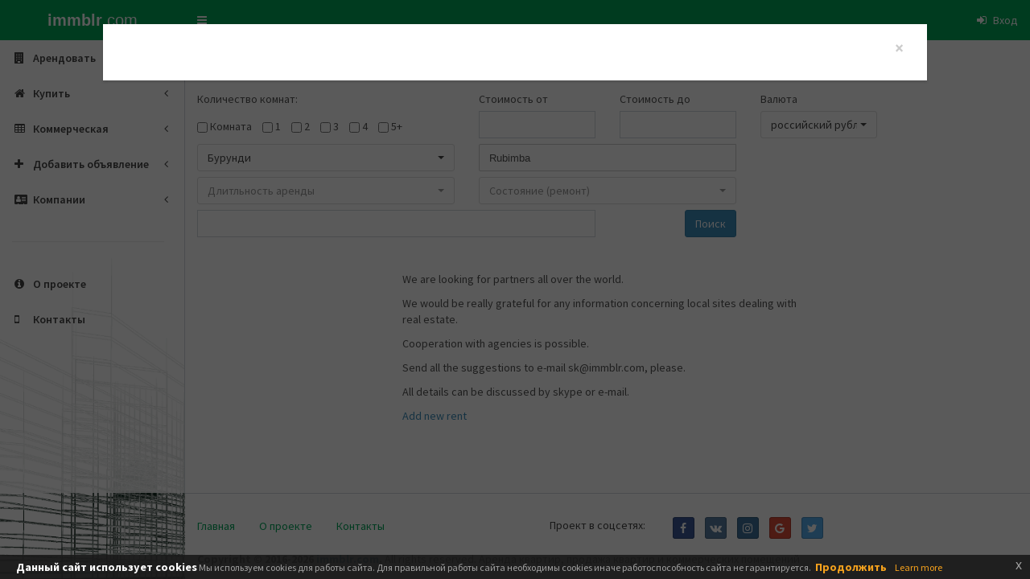

--- FILE ---
content_type: text/html; charset=UTF-8
request_url: https://immblr.com/ru/appartment/rent/flat/?f%5Bcountry%5D=%D0%91%D1%83%D1%80%D1%83%D0%BD%D0%B4%D0%B8&f%5Bcoid%5D=46&f%5Bcity%5D=Rubimba%2C%20iProvense%20ya%20Bururi&f%5Bciid%5D=3201859
body_size: 176603
content:
<!DOCTYPE html>
<html lang="ru">
<head>
    <meta charset="utf-8">
    <meta http-equiv="X-UA-Compatible" content="IE=edge">
                                                <meta name="description" content="Объявления о аренде квартиры или комнаты в  Бурунди Rubimba, iProvense ya Bururi. Аренда квартиры  . Объявление о аренде квартиры или комнаты стоимостью Стоимостью  ">
    <meta name="keywords" content="Сдать, аренда квартира, объявление, сдать квартиру, сдать комнату, ,  Бурунди Rubimba, iProvense ya Bururi, недвижимость в аренду, список, , ,хочу сдать, снять, бесплатное объявление, платное объявление, недвижимость, сдать квартиру">
    <meta name="subject" content="Снять квартиру. Аренда квартиры    Бурунди Rubimba, iProvense ya Bururi. Стоимостью   Арендовать квартиру. Список квартир в аренду. Объявления о сдаче в аренду квартиры. Снять квартиру или комнату в  Бурунди Rubimba, iProvense ya Bururi. Объявления об аренде недвижимости.">
    <meta name="title" content="Снять квартиру. Аренда квартиры    Бурунди Rubimba, iProvense ya Bururi. Стоимостью   Арендовать квартиру. Список квартир в аренду. Объявления о сдаче в аренду квартиры. Снять квартиру или комнату в  Бурунди Rubimba, iProvense ya Bururi. Объявления об аренде недвижимости.">

    <meta name="robots" content="index,all">
    <meta name="document-state" content="dynamic">
    <meta name="author" content="immblr.com company">
    <meta name="generator" content="Kuznetsov Sergey">
    <meta name="copyright" content="immblr.com. Copyright 2026">
    <meta name="revisit" content="1">
    <meta http-equiv="Cache-Control" content="max-age=2678400, must-revalidate">

    <title>Снять квартиру. Аренда квартиры    Бурунди Rubimba, iProvense ya Bururi. Стоимостью   Арендовать квартиру. Список квартир в аренду. Объявления о сдаче в аренду квартиры. Снять квартиру или комнату в  Бурунди Rubimba, iProvense ya Bururi. Объявления об аренде недвижимости. | immblr.com</title>
    <!-- Tell the browser to be responsive to screen width -->
    <meta content="width=device-width, initial-scale=1, maximum-scale=1, user-scalable=no, shrink-to-fit=no" name="viewport">



    <link rel="manifest" href="/manifest.json">

    <meta name="mobile-web-app-capable" content="yes">
    <meta name="apple-mobile-web-app-capable" content="yes">
    <meta name="application-name" content="immblr">
    <meta name="apple-mobile-web-app-title" content="immblr">
    <meta name="theme-color" content="#00a65a">
    <meta name="msapplication-navbutton-color" content="#00a65a">
    <meta name="apple-mobile-web-app-status-bar-style" content="black-translucent">
    <meta name="msapplication-starturl" content="/">
        
                    <script>
            if ('serviceWorker' in navigator) {
                navigator.serviceWorker.register('/sw.js?v3', {
                    scope: '.' // <--- THIS BIT IS REQUIRED
                }).then(function(registration) {
                    // Registration was successful
                    console.log('ServiceWorker registration successful with scope: ', registration.scope);
                }, function(err) {
                    // registration failed :(
                    console.log('ServiceWorker registration failed: ', err);
                });
            }
            //            if ('serviceWorker' in navigator) {
            //                window.addEventListener('load', function() {
            //                    navigator.serviceWorker.register('/sw.js').then(
            //                    function(registration) {
            //                        // Registration was successful
            //                        console.log('ServiceWorker registration successful with scope: ', registration.scope); },
            //                    function(err) {
            //                        // registration failed :(
            //                        console.log('ServiceWorker registration failed: ', err);
            //                    });
            //                });
            //
            //                window.addEventListener("beforeinstallprompt", function(e) {
            //                    // log the platforms provided as options in an install prompt
            //                    console.log(e.platforms); // e.g., ["web", "android", "windows"]
            //                    e.userChoice.then(function(outcome) {
            //                        console.log(outcome); // either "accepted" or "dismissed"
            //                    }, handleError);
            //                });
            //
            //            }
        </script>
    
        <!-- Bootstrap core CSS -->
    <link href="/assets/lib/bootstrap/dist/css/bootstrap.min.css" rel="stylesheet">
    <!-- Font Awesome -->
    <link rel="stylesheet" href="/assets/lib/font-awesome/css/font-awesome.min.css">
    <!-- IE10 viewport hack for Surface/desktop Windows 8 bug -->
    <link href="/assets/css/ie10-viewport-bug-workaround.css" rel="stylesheet">
    <!-- Ionicons -->
    <link rel="stylesheet" href="/assets/lib/Ionicons/css/ionicons.min.css">
    <!-- jvectormap -->
    <link rel="stylesheet" href="/assets/lib/jvectormap/jquery-jvectormap.css">
    <!-- Theme style -->
    <link rel="stylesheet" href="/assets/lib/admin-lte/dist/css/AdminLTE.min.css">

        <link rel="stylesheet" href="/assets/css/skin-green-light.css">
    <!-- Custom styles for this template -->
        <link rel="stylesheet" href="/assets/lib/swiper/dist/css/swiper.min.css">
    <link rel="stylesheet" href="/assets/lib/jquery-typeahead/dist/jquery.typeahead.min.css" />
            <link rel="stylesheet" href="/assets/css/bootstrap-social.css" >
    <link href="/assets/css/main.css" rel="stylesheet">
                                <meta property="og:title"              content="Снять квартиру. Аренда квартиры    Бурунди Rubimba, iProvense ya Bururi. Стоимостью   Арендовать квартиру. Список квартир в аренду. Объявления о сдаче в аренду квартиры. Снять квартиру или комнату в  Бурунди Rubimba, iProvense ya Bururi. Объявления об аренде недвижимости." />
        <meta property="og:description"
              content="Объявления о аренде квартиры или комнаты в  Бурунди Rubimba, iProvense ya Bururi. Аренда квартиры  . Объявление о аренде квартиры или комнаты стоимостью Стоимостью  
            " />
                    <meta property="og:image" content="https://immblr.com/assets/images/logo_white_200.png" />
            <meta property="og:image:width" content="200">
            <meta property="og:image:height" content="200">
        

                                                                                                                                                    
                             
    <!-- HTML5 Shim and Respond.js IE8 support of HTML5 elements and media queries -->
    <!--[if lt IE 9]>
    <script src="https://oss.maxcdn.com/html5shiv/3.7.3/html5shiv.min.js"></script>
    <script src="https://oss.maxcdn.com/respond/1.4.2/respond.min.js"></script>
            <!-- Google Font -->
        <link rel="stylesheet"
              href="https://fonts.googleapis.com/css?family=Source+Sans+Pro:300,400,600,700,300italic,400italic,600italic">
    <!--[endif]-->
            <style>
        .swiper-container {
            width: 100%;
            height: 200px;
            vertical-align: top;
        }
    </style>
                    <link rel="apple-touch-icon" sizes="57x57" href="/apple-icon-57x57.png">
        <link rel="apple-touch-icon" sizes="60x60" href="/apple-icon-60x60.png">
        <link rel="apple-touch-icon" sizes="72x72" href="/apple-icon-72x72.png">
        <link rel="apple-touch-icon" sizes="76x76" href="/apple-icon-76x76.png">
        <link rel="apple-touch-icon" sizes="114x114" href="/apple-icon-114x114.png">
        <link rel="apple-touch-icon" sizes="120x120" href="/apple-icon-120x120.png">
        <link rel="apple-touch-icon" sizes="144x144" href="/apple-icon-144x144.png">
        <link rel="apple-touch-icon" sizes="152x152" href="/apple-icon-152x152.png">
        <link rel="apple-touch-icon" sizes="180x180" href="/apple-icon-180x180.png">
        <link rel="icon" type="image/png" sizes="192x192"  href="/android-icon-192x192.png">
        <link rel="icon" type="image/png" sizes="32x32" href="/favicon-32x32.png">
        <link rel="icon" type="image/png" sizes="96x96" href="/favicon-96x96.png">
        <link rel="icon" type="image/png" sizes="16x16" href="/favicon-16x16.png">
        <link rel="manifest" href="/manifest.json">
        <meta name="msapplication-TileColor" content="#ffffff">
        <meta name="msapplication-TileImage" content="/ms-icon-144x144.png">
        <link rel="mask-icon" href="/safari-pinned-tab.svg" color="#5bbad5">
        <meta name="msapplication-TileColor" content="#da532c">
        <meta name="theme-color" content="#00a65a">
                            <script>
                (function(i,s,o,g,r,a,m){i['GoogleAnalyticsObject']=r;i[r]=i[r]||function(){
                            (i[r].q=i[r].q||[]).push(arguments)},i[r].l=1*new Date();a=s.createElement(o),
                        m=s.getElementsByTagName(o)[0];a.async=1;a.src=g;m.parentNode.insertBefore(a,m)
                })(window,document,'script','https://www.google-analytics.com/analytics.js','ga');

                ga('create', 'UA-90037118-1', 'auto');
                ga('send', 'pageview');

            </script>

            <!-- Yandex.Metrika counter -->
            <script type="text/javascript" >
                (function(m,e,t,r,i,k,a){m[i]=m[i]||function(){(m[i].a=m[i].a||[]).push(arguments)};
                    m[i].l=1*new Date();k=e.createElement(t),a=e.getElementsByTagName(t)[0],k.async=1,k.src=r,a.parentNode.insertBefore(k,a)})
                (window, document, "script", "https://mc.yandex.ru/metrika/tag.js", "ym");

                ym(51598766, "init", {
                    id:51598766,
                    clickmap:true,
                    trackLinks:true,
                    accurateTrackBounce:true,
                    webvisor:true,
                    trackHash:true
                });
            </script>
            <noscript><div><img src="https://mc.yandex.ru/watch/51598766" style="position:absolute; left:-9999px;" alt="" /></div></noscript>
            <!-- /Yandex.Metrika counter -->
            

</head>
<body class="hold-transition skin-green-light skin-blue1 sidebar-mini eupopup eupopup-bottom eupopup-style-compact sk-desctop" >
<div class="wrapper">
    <header class="main-header">
                <!-- Logo -->
        <a href="/ru/" class="logo" title="Аренда недвижимости вовсём мире. Продажа недвижимости. 7visotok.ru">
            <!-- mini logo for sidebar mini 50x50 pixels -->
            <span class="logo-mini"><b>i</b>m
                            </span>
            <!-- logo for regular state and mobile devices -->
            <span class="logo-lg"><b>immblr</b>.com</span>
        </a>
                <!-- Header Navbar: style can be found in header.less -->
        <nav class="navbar navbar-static-top">
            <!-- Sidebar toggle button-->
            <a href="#" class="sidebar-toggle" data-toggle="push-menu" role="button">
                <span class="sr-only">Toggle navigation</span>
            </a>
            <!-- Navbar Right Menu -->
            <div class="navbar-custom-menu">
                <ul class="nav navbar-nav">
                                                                                                                                                                                                                                                                                                                                                                                                        <li class="dropdown user user-menu">
                            <a href="/login" class="dropdown-toggle sk-menu-login-form-a" data-toggle="dropdown" role="button" aria-haspopup="true" aria-expanded="false">
                                <i class="fa fa-sign-in"></i>
                                <span class="hidden-xs1">Вход</span>
                            </a>

                                                                                                                                                    <ul class="dropdown-menu">
                                <li class="sk-login-form">
                                    <div class="sk-login-form">

<form action="/login_check" method="post" data-form-submit="ajax">
            <input type="hidden" name="_csrf_token" value="4jB9jqnsxIe_Qy6INC5yvjfDuSm4oNQ3wFYXQinwA0g" />
    
    <div class="form-group">
        <label for="username">Имя пользователя</label>
        <input type="text" class="form-control" id="username" name="_username" value="" required="required" placeholder="Email" />
    </div>

    <div class="form-group">
        <label for="password">Пароль</label>
        <input type="password" class="form-control" id="password" name="_password" required="required" />
    </div>

    <div class="checkbox">
        <label for="remember_me">
        <input type="checkbox" id="remember_me" name="_remember_me" value="on" /> Запомнить меня
        </label>
    </div>


    <div class="row">
        <div class="col-xs-6 col-sm-6 col-md-6 col-lg-6">
            <input type="submit" id="_submit" name="_submit" value="Войти" />
        </div>
        <div class="col-xs-6 col-sm-6 col-md-6 col-lg-6 text-right">
            <a href="/ru/register/">Регистрация</a>
        </div>
    </div>
</form>
    <div>
        <div>
            <hr />
        </div>
                                                                                                                                                    
                                                                                    
                                                                                                                                                                                                                                                                                                                                                    
    
    
                            
                                                                                                <ul class="list-inline">
        <li>
            <a class="btn btn-block btn-social-icon btn-facebook" href="/oauth/connect/facebook" title="Логин на сайте immblr.com через facebook">
                <span class="fa fa-facebook"></span>
            </a>
        </li>
        <li>
            <a class="btn btn-block btn-social-icon btn-vk" href="/oauth/connect/vkontakte" title="Логин на сайте immblr.com через vk">
                <span class="fa fa-vk"></span>
            </a>
        </li>
        <li>
            <a class="btn btn-block btn-social-icon btn-instagram" href="/oauth/connect/instagram" title="Логин на сайте immblr.com через instagram" >
                <span class="fa fa-instagram"></span>
            </a>
        </li>
        <li>
            <a class="btn btn-block btn-social-icon btn-google"  href="/oauth/connect/google" title="Логин на сайте immblr.com через google" >
                <span class="fa fa-google"></span>
            </a>
        </li>
        <li>
            <a class="btn btn-block btn-social-icon btn-vk"  href="/oauth/connect/mailru" title="Логин на сайте immblr.com через mail.ru" >
                <span class="fa fa-at" style="color:#ffa930;"></span>
            </a>
        </li>
        <li>
            <a class="btn btn-block btn-social-icon btn-ya"  href="/oauth/connect/yandex" title="Логин на сайте immblr.com через Yandex" >
                <span class="fa fa-ya"><img width="32" style="width: 32px; height: 32px;" src="/assets/images/ya.png"></span>
            </a>
        </li>
        <li>
            <a class="btn btn-block btn-social-icon btn-odnoklassniki"  href="/oauth/connect/odnoklassniki" title="Логин на сайте immblr.com через odnoklassniki" >
                <span class="fa fa-odnoklassniki"><img width="32" style="width: 32px; height: 32px;" src="/assets/images/ok.ico"></span>
            </a>
                                                </li>
        <li>
            <a class="btn btn-block btn-social-icon btn-twitter"  href="/oauth/connect/twitter" title="Логин на сайте immblr.com через twitter" >
                <span class="fa fa-twitter"></span>
            </a>
        </li>
    </ul>
            </div>

    <div>
        <div>
            <hr />
        </div>
        <p>
        Нажимая кнопку «Регистрация» или любую из кнопок социальных сетей Вы принимаете условия <a href="/ru/privacy/terms_of_use/?lang=ru" target="_blank" >пользовательского соглашения</a>.

</p>    </div>

    <div class="sk-mt-std">
        <div>
            <hr />
        </div>
        <a href="/ru/resetting/request">Забыли пароль? Восстановить.</a>
    </div>
</div>
                                </li>
                            </ul>
                        </li>
                                                                                                                        </ul>
            </div>

        </nav>
    </header>
    <!-- Left side column. contains the logo and sidebar -->
    <aside class="main-sidebar">
        <!-- sidebar: style can be found in sidebar.less -->
        <section class="sidebar">
                                    <!-- /.search form -->
            <!-- sidebar menu: : style can be found in sidebar.less -->
            <ul class="sidebar-menu" data-widget="tree">
                                                                                
                <li class="treeview">
                                        <a href="#">
                        <i class="fa fa-building"></i>
                        <span>Арендовать</span>
                        <span class="pull-right-container">
                                                        <i class="fa fa-angle-left pull-right"></i>
                        </span>
                    </a>
                    <ul class="treeview-menu">
                        <li><a href="/ru/appartment/rent/flat/?f%5Bcrooms%5D%5B%5D=0" title="Арендовать комнату"><i class="fa fa-circle-o"></i>комнату</a></li>
                        <li><a href="/ru/appartment/rent/flat/" title="Арендовать квартиру"><i class="fa fa-circle-o"></i>квартиру</a></li>
                        <li><a href="/ru/appartment/rent/home/" title="Арендовать дом"><i class="fa fa-circle-o"></i>дом</a></li>
                        <li>
                            <a href="/ru/appartment/rent/flat/on/map/" title="Арендовать квартиру">
                                <i class="fa fa-map-marker"></i>квартиру
                                <br>
                                <i class="fa fa-map-marker1"></i>на карте
                            </a>
                        </li>
                        <li>
                            <a href="/ru/appartment/rent/home/on/map/" title="Арендовать дом">
                                <i class="fa fa-map-marker"></i> дом
                                <br>
                                <i class="fa fa-map-marker1"></i>на карте
                            </a>
                        </li>
                                                                                                                    </ul>
                </li>

                                                                                                                                                                                            <li class="treeview">
                    <a href="#" title="Купить">
                        <i class="fa fa-home"></i>
                        <span>Купить</span>
                        <span class="pull-right-container">
                            <i class="fa fa-angle-left pull-right"></i>
                        </span>
                    </a>
                    <ul class="treeview-menu">
                        <li><a href="/ru/appartment/sale/flat/?f%5Bcrooms%5D%5B%5D=0" title="Купить долю" ><i class="fa fa-circle-o"></i>комнату</a></li>
                        <li><a href="/ru/appartment/sale/flat/" title="Купить квартиру" ><i class="fa fa-circle-o"></i>квартиру</a></li>
                        <li><a href="/ru/appartment/sale/home/" title="Купить дом" ><i class="fa fa-circle-o"></i>дом</a></li>
                        <li>
                            <a href="/ru/appartment/sale/flat/on/map/" title="Купить квартиру" >
                                <i class="fa fa-map-marker"></i>квартиру
                                <br>
                                <i class="fa fa-map-marker1"></i>на карте
                            </a>
                        </li>
                        <li>
                            <a href="/ru/appartment/sale/home/on/map/" title="Купить дом" >
                                <i class="fa fa-map-marker"></i>дом
                                <br>
                                <i class="fa fa-map-marker1"></i>на карте
                            </a>
                        </li>
                                                                                                                    </ul>
                </li>
                <li class="treeview">
                                                            <a href="#">
                        <i class="fa fa-table"></i>
                        <span>Коммерческая</span>
                        <span class="pull-right-container">
                            <i class="fa fa-angle-left pull-right"></i>
                        </span>
                    </a>
                    <ul class="treeview-menu">
                                                                                                                                                                                                                        <li><a href="/ru/commercial/type/rent_or_buy/" title="Коммерческая недвижимость аренда или покупка"><i class="fa fa-circle-o"></i> Аренда или покупка</a></li>

                        <li>
                            <a href="/ru/business-center/"><i class="fa fa-circle-o"></i> Бизнес центры</a>
                        </li>
                        <li>
                            <a href="/ru/business-center/new"><i class="fa fa-circle-o"></i> Добавить БЦ</a>
                        </li>
                   </ul>
                </li>
                <li class="treeview">
                    <a href="#">
                        <i class="fa fa-plus"></i>
                        <span>Добавить объявление</span>
                        <span class="pull-right-container">
                            <i class="fa fa-angle-left pull-right"></i>
                        </span>
                    </a>
                    <ul class="treeview-menu">
                        <li>
                            <a href="/ru/appartment/sale/flat/new/">
                                <i class="fa fa-circle-o text-green"></i>Продам квартиру
                            </a>
                        </li>
                        <li>
                                                        <a href="/ru/appartment/sale/home/new/">
                                <i class="fa fa-circle-o text-green"></i>Продам дом
                            </a>
                        </li>
                        <li>
                                                        <a href="/ru/appartment/rent/flat/new/">
                                <i class="fa fa-circle-o text-green"></i>Сдам квартиру в аренду
                            </a>
                        </li>
                        <li>
                                                        <a href="/ru/appartment/rent/home/new/">
                                <i class="fa fa-circle-o text-green"></i>Сдам дом в аренду
                            </a>
                        </li>
                        <li>
                            <a href="/ru/commercial/type/adv/">
                                <i class="fa fa-circle-o text-green"></i>Коммерческая
                            </a>
                        </li>
                    </ul>
                </li>
                <li class="treeview">
                    <a href="#">
                        <i class="fa fa-address-card"></i>
                        <span>Компании</span>
                        <span class="pull-right-container">
                            <i class="fa fa-angle-left pull-right"></i>
                        </span>
                    </a>
                    <ul class="treeview-menu">
                        <li>
                            <a href="/ru/company/">Компании</a>
                        </li>
                                                <li>
                            <a href="/ru/company/new/">Добавить компанию</a>
                        </li>
                    </ul>
                </li>
                                                                                                                                        
                                                                                                                                                                                                                                                                                                                                                                                                                                                                                                                
                <li class="header"><hr></li>
                <li><a href="/ru/about"><i class="fa fa-info-circle "></i> <span>О проекте</span></a></li>
                <li><a href="/ru/contacts"><i class="fa fa-mobile-phone "></i> <span>Контакты</span></a></li>
                
                                                                                            </ul>
            <div data-adv="1" data-adv-unique="0" data-adv-initialized="0" data-adv-uuid="" data-adv-t="" data-adv-position="under_menu_max_h_400_1" data-adv-width="" data-adv-height="" data-adv-auto="1" ></div>
            <div data-adv="1" data-adv-unique="0" data-adv-uuid="" data-adv-t="" data-adv-position="under_menu_max_h_400_2" data-adv-width="" data-adv-height="" data-adv-auto="0" ></div>
        </section>
        <!-- /.sidebar -->
    </aside>
    <div id="sk-default-city"></div>
            <!-- Content Wrapper. Contains page content -->
        <div class="content-wrapper" >
            <!-- Content Header (Page header) -->
            <section class="content-header">
                <h1>Арендовать квартиру</h1>
                                                                                                                                                    </section>
                                                            <!-- Main content -->
            <section class="content">
                <div class="row sk-appartment-container sk-list">
    <div class="col-xs-12 col-sm-12 col-md-12 col-lg-12">
        <form name="f" method="post" action="https://immblr.com/ru/appartment/rent/flat/?f%5Bciid%5D=3201859&amp;f%5Bcity%5D=Rubimba%2C%20iProvense%20ya%20Bururi&amp;f%5Bcoid%5D=46&amp;f%5Bcountry%5D=%D0%91%D1%83%D1%80%D1%83%D0%BD%D0%B4%D0%B8" class="sk-form-index-rent form-horizontal1 form-inline" data-form-submit="ajax" data-history="1" data-format="html" data-uniue-id="sk-appmnt-rent-list">

                <div class="row sk-appartment-filter filter0">
            <div class="col-xs-12 col-sm-4 col-md-4 col-lg-4 sk-mt-7">
                <p>Количество комнат: </p>
                                <div class="form-group checkbox sk-display-inline">
                    <input type="checkbox" id="f_crooms_0" name="f[crooms][]" class="form-control1" value="0" />
                    <label class="sk-checkbox-lbl control-label1 col-xs1-5" for="f_crooms_0">Комната</label>
                </div>
                                <div class="form-group checkbox sk-display-inline">
                    <input type="checkbox" id="f_crooms_1" name="f[crooms][]" class="form-control1" value="1" />
                    <label class="sk-checkbox-lbl control-label1 col-xs1-5" for="f_crooms_1">1</label>
                </div>
                                <div class="form-group checkbox sk-display-inline">
                    <input type="checkbox" id="f_crooms_2" name="f[crooms][]" class="form-control1" value="2" />
                    <label class="sk-checkbox-lbl control-label1 col-xs1-5" for="f_crooms_2">2</label>
                </div>
                                <div class="form-group checkbox sk-display-inline">
                    <input type="checkbox" id="f_crooms_3" name="f[crooms][]" class="form-control1" value="3" />
                    <label class="sk-checkbox-lbl control-label1 col-xs1-5" for="f_crooms_3">3</label>
                </div>
                                <div class="form-group checkbox sk-display-inline">
                    <input type="checkbox" id="f_crooms_4" name="f[crooms][]" class="form-control1" value="4" />
                    <label class="sk-checkbox-lbl control-label1 col-xs1-5" for="f_crooms_4">4</label>
                </div>
                                <div class="form-group checkbox sk-display-inline">
                    <input type="checkbox" id="f_crooms_5" name="f[crooms][]" class="form-control1" value="5" />
                    <label class="sk-checkbox-lbl control-label1 col-xs1-5" for="f_crooms_5">5+</label>
                </div>
                            </div>
                                    <div class="col-xs-12 col-sm-6 col-md-6 col-lg-6 sk-mt-7">
                <div class="row">
                    <div class="col-xs-12 col-sm-4 col-md-4 col-lg-4">
                        <label class="control-label1 col-xs1-5" for="f_costfrom">Стоимость от</label>
                        <input type="text" id="f_costfrom" name="f[costfrom]" class="form-control text-right" data-inputmask="&#039;alias&#039;: &#039;numeric&#039;, &#039;allowPlus&#039;: false, &#039;allowMinus&#039;: false" />
                    </div>
                    <div class="col-xs-12 col-sm-4 col-md-4 col-lg-4">
                        <label class="control-label1 col-xs1-5" for="f_costto">Стоимость до</label>
                        <input type="text" id="f_costto" name="f[costto]" class="form-control text-right" data-inputmask="&#039;alias&#039;: &#039;numeric&#039;, &#039;allowPlus&#039;: false, &#039;allowMinus&#039;: false" />
                    </div>
                    <div class="col-xs-12 col-sm-4 col-md-4 col-lg-4">
                        <label>Валюта</label>
                        <select id="f_cvalue" name="f[cvalue]" class="form-control sk-select-plugin sk-fc-money-val"><option value="USD">доллар США</option><option value="EUR">евро</option><option value="RUB" selected="selected">российский рубль</option><option disabled="disabled">-------------------</option><option value="ZWD">Доллар Зимбабве</option><option value="LSL">Лоти</option><option value="SVC">Сальвадорский колон</option><option value="AUD">австралийский доллар</option><option value="AZN">азербайджанский манат</option><option value="ALL">албанский лек</option><option value="DZD">алжирский динар</option><option value="AOA">ангольская кванза</option><option value="ARS">аргентинский песо</option><option value="AMD">армянский драм</option><option value="AWG">арубанский флорин</option><option value="AFN">афгани</option><option value="BSD">багамский доллар</option><option value="BDT">бангладешская така</option><option value="BBD">барбадосский доллар</option><option value="BHD">бахрейнский динар</option><option value="BZD">белизский доллар</option><option value="BYN">белорусский рубль</option><option value="BMD">бермудский доллар</option><option value="BGN">болгарский лев</option><option value="BOB">боливийский боливиано</option><option value="BWP">ботсванская пула</option><option value="BRL">бразильский реал</option><option value="GBP">британский фунт стерлингов</option><option value="BND">брунейский доллар</option><option value="BIF">бурундийский франк</option><option value="BTN">бутанский нгултрум</option><option value="VUV">вату Вануату</option><option value="HUF">венгерский форинт</option><option value="VEF">венесуэльский боливар (2008–2018)</option><option value="XCD">восточно-карибский доллар</option><option value="VND">вьетнамский донг</option><option value="HTG">гаитянский гурд</option><option value="GYD">гайанский доллар</option><option value="GMD">гамбийский даласи</option><option value="GHS">ганский седи</option><option value="GTQ">гватемальский кетсаль</option><option value="GNF">гвинейский франк</option><option value="GIP">гибралтарский фунт</option><option value="HNL">гондурасская лемпира</option><option value="HKD">гонконгский доллар</option><option value="GEL">грузинский лари</option><option value="DKK">датская крона</option><option value="AED">дирхам ОАЭ</option><option value="STD">добра Сан-Томе и Принсипи (1977–2017)</option><option value="NAD">доллар Намибии</option><option value="KYD">доллар Островов Кайман</option><option value="SBD">доллар Соломоновых Островов</option><option value="TTD">доллар Тринидада и Тобаго</option><option value="FJD">доллар Фиджи</option><option value="DOP">доминиканский песо</option><option value="EGP">египетский фунт</option><option value="ZMW">замбийская квача</option><option value="INR">индийская рупия</option><option value="IDR">индонезийская рупия</option><option value="JOD">иорданский динар</option><option value="IQD">иракский динар</option><option value="IRR">иранский риал</option><option value="ISK">исландская крона</option><option value="YER">йеменский риал</option><option value="KZT">казахский тенге</option><option value="KHR">камбоджийский риель</option><option value="CAD">канадский доллар</option><option value="QAR">катарский риал</option><option value="KES">кенийский шиллинг</option><option value="PGK">кина Папуа – Новой Гвинеи</option><option value="KGS">киргизский сом</option><option value="CNY">китайский юань</option><option value="COP">колумбийский песо</option><option value="KMF">коморский франк</option><option value="BAM">конвертируемая марка Боснии и Герцеговины</option><option value="CDF">конголезский франк</option><option value="CRC">костариканский колон</option><option value="CUC">кубинский конвертируемый песо</option><option value="CUP">кубинский песо</option><option value="KWD">кувейтский динар</option><option value="LAK">лаосский кип</option><option value="SLL">леоне</option><option value="LRD">либерийский доллар</option><option value="LBP">ливанский фунт</option><option value="LYD">ливийский динар</option><option value="MUR">маврикийская рупия</option><option value="MRO">мавританская угия (1973–2017)</option><option value="MKD">македонский денар</option><option value="MWK">малавийская квача</option><option value="MGA">малагасийский ариари</option><option value="MYR">малайзийский ринггит</option><option value="MVR">мальдивская руфия</option><option value="MAD">марокканский дирхам</option><option value="MXN">мексиканский песо</option><option value="MZN">мозамбикский метикал</option><option value="MDL">молдавский лей</option><option value="MNT">монгольский тугрик</option><option value="MMK">мьянманский кьят</option><option value="NPR">непальская рупия</option><option value="NGN">нигерийская найра</option><option value="ANG">нидерландский антильский гульден</option><option value="NIO">никарагуанская кордоба</option><option value="NZD">новозеландский доллар</option><option value="ILS">новый израильский шекель</option><option value="TWD">новый тайваньский доллар</option><option value="TMT">новый туркменский манат</option><option value="NOK">норвежская крона</option><option value="OMR">оманский риал</option><option value="PKR">пакистанская рупия</option><option value="PAB">панамский бальбоа</option><option value="PYG">парагвайский гуарани</option><option value="MOP">патака Макао</option><option value="PEN">перуанский соль</option><option value="PLN">польский злотый</option><option value="RON">румынский лей</option><option value="WST">самоанская тала</option><option value="SAR">саудовский риял</option><option value="SZL">свазилендский лилангени</option><option value="KPW">северокорейская вона</option><option value="SCR">сейшельская рупия</option><option value="RSD">сербский динар</option><option value="SGD">сингапурский доллар</option><option value="SYP">сирийский фунт</option><option value="SOS">сомалийский шиллинг</option><option value="SDG">суданский фунт</option><option value="SRD">суринамский доллар</option><option value="TJS">таджикский сомони</option><option value="THB">таиландский бат</option><option value="TZS">танзанийский шиллинг</option><option value="TOP">тонганская паанга</option><option value="TND">тунисский динар</option><option value="TRY">турецкая лира</option><option value="UGX">угандийский шиллинг</option><option value="UZS">узбекский сум</option><option value="UAH">украинская гривна</option><option value="UYU">уругвайский песо</option><option value="PHP">филиппинский песо</option><option value="DJF">франк Джибути</option><option value="XAF">франк КФА BEAC</option><option value="XOF">франк КФА ВСЕАО</option><option value="RWF">франк Руанды</option><option value="XPF">французский тихоокеанский франк</option><option value="FKP">фунт Фолклендских островов</option><option value="SHP">фунт острова Святой Елены</option><option value="HRK">хорватская куна</option><option value="CZK">чешская крона</option><option value="CLP">чилийский песо</option><option value="SEK">шведская крона</option><option value="CHF">швейцарский франк</option><option value="LKR">шри-ланкийская рупия</option><option value="ERN">эритрейская накфа</option><option value="CVE">эскудо Кабо-Верде</option><option value="ETB">эфиопский быр</option><option value="ZAR">южноафриканский рэнд</option><option value="KRW">южнокорейская вона</option><option value="JMD">ямайский доллар</option><option value="JPY">японская иена</option></select>
                    </div>
                </div>
            </div>
        </div>
        <div class="row sk-appartment-filter filter1 ">
            <div class="col-xs-12 col-sm-4 col-md-4 col-lg-4 sk-mt-7">
                                
                    <input type="hidden" id="f_country" name="f[country]" data-id="46" class="form-control sk-select-plugin1" data-provide1="typeahead" data-fill1="#f_coid" data-http1="/geo/countries/" data-source-default1="[]" data-source1="[]" value="Бурунди" />
                    <select id="f_coid" name="f[coid]" class="form-control  sk-select-plugin" data-text-to="#f_country"><option value="">Выберите страну</option><option value="19" class="sk-country_19" data-code="AU" data-id="19">Австралия</option><option value="20" class="sk-country_20" data-code="AT" data-id="20">Австрия</option><option value="5" class="sk-country_5" data-code="AZ" data-id="5">Азербайджан</option><option value="21" class="sk-country_21" data-code="AL" data-id="21">Албания</option><option value="22" class="sk-country_22" data-code="DZ" data-id="22">Алжир</option><option value="23" class="sk-country_23" data-code="AS" data-id="23">Американское Самоа</option><option value="24" class="sk-country_24" data-code="AI" data-id="24">Ангилья</option><option value="25" class="sk-country_25" data-code="AO" data-id="25">Ангола</option><option value="26" class="sk-country_26" data-code="AD" data-id="26">Андорра</option><option value="27" class="sk-country_27" data-code="AG" data-id="27">Антигуа и Барбуда</option><option value="28" class="sk-country_28" data-code="AR" data-id="28">Аргентина</option><option value="6" class="sk-country_6" data-code="AM" data-id="6">Армения</option><option value="29" class="sk-country_29" data-code="AW" data-id="29">Аруба</option><option value="30" class="sk-country_30" data-code="AF" data-id="30">Афганистан</option><option value="31" class="sk-country_31" data-code="BS" data-id="31">Багамы</option><option value="32" class="sk-country_32" data-code="BD" data-id="32">Бангладеш</option><option value="33" class="sk-country_33" data-code="BB" data-id="33">Барбадос</option><option value="34" class="sk-country_34" data-code="BH" data-id="34">Бахрейн</option><option value="3" class="sk-country_3" data-code="BY" data-id="3">Беларусь</option><option value="35" class="sk-country_35" data-code="BZ" data-id="35">Белиз</option><option value="36" class="sk-country_36" data-code="BE" data-id="36">Бельгия</option><option value="37" class="sk-country_37" data-code="BJ" data-id="37">Бенин</option><option value="38" class="sk-country_38" data-code="BM" data-id="38">Бермуды</option><option value="39" class="sk-country_39" data-code="BG" data-id="39">Болгария</option><option value="40" class="sk-country_40" data-code="BO" data-id="40">Боливия</option><option value="235" class="sk-country_235" data-code="BQ" data-id="235">Бонайре, Синт-Эстатиус и Саба</option><option value="41" class="sk-country_41" data-code="BA" data-id="41">Босния и Герцеговина</option><option value="42" class="sk-country_42" data-code="BW" data-id="42">Ботсвана</option><option value="43" class="sk-country_43" data-code="BR" data-id="43">Бразилия</option><option value="44" class="sk-country_44" data-code="BN" data-id="44">Бруней-Даруссалам</option><option value="45" class="sk-country_45" data-code="BF" data-id="45">Буркина-Фасо</option><option value="46" class="sk-country_46" data-code="BI" data-id="46" selected="selected">Бурунди</option><option value="47" class="sk-country_47" data-code="BT" data-id="47">Бутан</option><option value="48" class="sk-country_48" data-code="VU" data-id="48">Вануату</option><option value="233" class="sk-country_233" data-code="VA" data-id="233">Ватикан</option><option value="49" class="sk-country_49" data-code="GB" data-id="49">Великобритания</option><option value="50" class="sk-country_50" data-code="HU" data-id="50">Венгрия</option><option value="51" class="sk-country_51" data-code="VE" data-id="51">Венесуэла</option><option value="52" class="sk-country_52" data-code="VG" data-id="52">Виргинские острова, Британские</option><option value="53" class="sk-country_53" data-code="VI" data-id="53">Виргинские острова, США</option><option value="54" class="sk-country_54" data-code="TL" data-id="54">Восточный Тимор</option><option value="55" class="sk-country_55" data-code="VN" data-id="55">Вьетнам</option><option value="56" class="sk-country_56" data-code="GA" data-id="56">Габон</option><option value="57" class="sk-country_57" data-code="HT" data-id="57">Гаити</option><option value="58" class="sk-country_58" data-code="GY" data-id="58">Гайана</option><option value="59" class="sk-country_59" data-code="GM" data-id="59">Гамбия</option><option value="60" class="sk-country_60" data-code="GH" data-id="60">Гана</option><option value="61" class="sk-country_61" data-code="GP" data-id="61">Гваделупа</option><option value="62" class="sk-country_62" data-code="GT" data-id="62">Гватемала</option><option value="63" class="sk-country_63" data-code="GN" data-id="63">Гвинея</option><option value="64" class="sk-country_64" data-code="GW" data-id="64">Гвинея-Бисау</option><option value="65" class="sk-country_65" data-code="DE" data-id="65">Германия</option><option value="66" class="sk-country_66" data-code="GI" data-id="66">Гибралтар</option><option value="67" class="sk-country_67" data-code="HN" data-id="67">Гондурас</option><option value="68" class="sk-country_68" data-code="HK" data-id="68">Гонконг</option><option value="69" class="sk-country_69" data-code="GD" data-id="69">Гренада</option><option value="70" class="sk-country_70" data-code="GL" data-id="70">Гренландия</option><option value="71" class="sk-country_71" data-code="GR" data-id="71">Греция</option><option value="7" class="sk-country_7" data-code="GE" data-id="7">Грузия</option><option value="72" class="sk-country_72" data-code="GU" data-id="72">Гуам</option><option value="73" class="sk-country_73" data-code="DK" data-id="73">Дания</option><option value="231" class="sk-country_231" data-code="DJ" data-id="231">Джибути</option><option value="74" class="sk-country_74" data-code="DM" data-id="74">Доминика</option><option value="75" class="sk-country_75" data-code="DO" data-id="75">Доминиканская Республика</option><option value="76" class="sk-country_76" data-code="EG" data-id="76">Египет</option><option value="77" class="sk-country_77" data-code="ZM" data-id="77">Замбия</option><option value="78" class="sk-country_78" data-code="EH" data-id="78">Западная Сахара</option><option value="79" class="sk-country_79" data-code="ZW" data-id="79">Зимбабве</option><option value="8" class="sk-country_8" data-code="IL" data-id="8">Израиль</option><option value="80" class="sk-country_80" data-code="IN" data-id="80">Индия</option><option value="81" class="sk-country_81" data-code="ID" data-id="81">Индонезия</option><option value="82" class="sk-country_82" data-code="JO" data-id="82">Иордания</option><option value="83" class="sk-country_83" data-code="IQ" data-id="83">Ирак</option><option value="84" class="sk-country_84" data-code="IR" data-id="84">Иран</option><option value="85" class="sk-country_85" data-code="IE" data-id="85">Ирландия</option><option value="86" class="sk-country_86" data-code="IS" data-id="86">Исландия</option><option value="87" class="sk-country_87" data-code="ES" data-id="87">Испания</option><option value="88" class="sk-country_88" data-code="IT" data-id="88">Италия</option><option value="89" class="sk-country_89" data-code="YE" data-id="89">Йемен</option><option value="90" class="sk-country_90" data-code="CV" data-id="90">Кабо-Верде</option><option value="4" class="sk-country_4" data-code="KZ" data-id="4">Казахстан</option><option value="91" class="sk-country_91" data-code="KH" data-id="91">Камбоджа</option><option value="92" class="sk-country_92" data-code="CM" data-id="92">Камерун</option><option value="10" class="sk-country_10" data-code="CA" data-id="10">Канада</option><option value="93" class="sk-country_93" data-code="QA" data-id="93">Катар</option><option value="94" class="sk-country_94" data-code="KE" data-id="94">Кения</option><option value="95" class="sk-country_95" data-code="CY" data-id="95">Кипр</option><option value="96" class="sk-country_96" data-code="KI" data-id="96">Кирибати</option><option value="97" class="sk-country_97" data-code="CN" data-id="97">Китай</option><option value="98" class="sk-country_98" data-code="CO" data-id="98">Колумбия</option><option value="99" class="sk-country_99" data-code="KM" data-id="99">Коморы</option><option value="100" class="sk-country_100" data-code="CG" data-id="100">Конго</option><option value="101" class="sk-country_101" data-code="CD" data-id="101">Конго, демократическая республика</option><option value="102" class="sk-country_102" data-code="CR" data-id="102">Коста-Рика</option><option value="103" class="sk-country_103" data-code="CI" data-id="103">Кот д`Ивуар</option><option value="104" class="sk-country_104" data-code="CU" data-id="104">Куба</option><option value="105" class="sk-country_105" data-code="KW" data-id="105">Кувейт</option><option value="11" class="sk-country_11" data-code="KG" data-id="11">Кыргызстан</option><option value="138" class="sk-country_138" data-code="CW" data-id="138">Кюрасао</option><option value="106" class="sk-country_106" data-code="LA" data-id="106">Лаос</option><option value="12" class="sk-country_12" data-code="LV" data-id="12">Латвия</option><option value="107" class="sk-country_107" data-code="LS" data-id="107">Лесото</option><option value="108" class="sk-country_108" data-code="LR" data-id="108">Либерия</option><option value="109" class="sk-country_109" data-code="LB" data-id="109">Ливан</option><option value="110" class="sk-country_110" data-code="LY" data-id="110">Ливия</option><option value="13" class="sk-country_13" data-code="LT" data-id="13">Литва</option><option value="111" class="sk-country_111" data-code="LI" data-id="111">Лихтенштейн</option><option value="112" class="sk-country_112" data-code="LU" data-id="112">Люксембург</option><option value="113" class="sk-country_113" data-code="MU" data-id="113">Маврикий</option><option value="114" class="sk-country_114" data-code="MR" data-id="114">Мавритания</option><option value="115" class="sk-country_115" data-code="MG" data-id="115">Мадагаскар</option><option value="116" class="sk-country_116" data-code="MO" data-id="116">Макао</option><option value="117" class="sk-country_117" data-code="MK" data-id="117">Македония</option><option value="118" class="sk-country_118" data-code="MW" data-id="118">Малави</option><option value="119" class="sk-country_119" data-code="MY" data-id="119">Малайзия</option><option value="120" class="sk-country_120" data-code="ML" data-id="120">Мали</option><option value="121" class="sk-country_121" data-code="MV" data-id="121">Мальдивы</option><option value="122" class="sk-country_122" data-code="MT" data-id="122">Мальта</option><option value="123" class="sk-country_123" data-code="MA" data-id="123">Марокко</option><option value="124" class="sk-country_124" data-code="MQ" data-id="124">Мартиника</option><option value="125" class="sk-country_125" data-code="MH" data-id="125">Маршалловы Острова</option><option value="126" class="sk-country_126" data-code="MX" data-id="126">Мексика</option><option value="127" class="sk-country_127" data-code="FM" data-id="127">Микронезия, федеративные штаты</option><option value="128" class="sk-country_128" data-code="MZ" data-id="128">Мозамбик</option><option value="15" class="sk-country_15" data-code="MD" data-id="15">Молдова</option><option value="129" class="sk-country_129" data-code="MC" data-id="129">Монако</option><option value="130" class="sk-country_130" data-code="MN" data-id="130">Монголия</option><option value="131" class="sk-country_131" data-code="MS" data-id="131">Монтсеррат</option><option value="132" class="sk-country_132" data-code="MM" data-id="132">Мьянма</option><option value="133" class="sk-country_133" data-code="NA" data-id="133">Намибия</option><option value="134" class="sk-country_134" data-code="NR" data-id="134">Науру</option><option value="135" class="sk-country_135" data-code="NP" data-id="135">Непал</option><option value="136" class="sk-country_136" data-code="NE" data-id="136">Нигер</option><option value="137" class="sk-country_137" data-code="NG" data-id="137">Нигерия</option><option value="139" class="sk-country_139" data-code="NL" data-id="139">Нидерланды</option><option value="140" class="sk-country_140" data-code="NI" data-id="140">Никарагуа</option><option value="141" class="sk-country_141" data-code="NU" data-id="141">Ниуэ</option><option value="142" class="sk-country_142" data-code="NZ" data-id="142">Новая Зеландия</option><option value="143" class="sk-country_143" data-code="NC" data-id="143">Новая Каледония</option><option value="144" class="sk-country_144" data-code="NO" data-id="144">Норвегия</option><option value="145" class="sk-country_145" data-code="AE" data-id="145">Объединенные Арабские Эмираты</option><option value="146" class="sk-country_146" data-code="OM" data-id="146">Оман</option><option value="147" class="sk-country_147" data-code="IM" data-id="147">Остров Мэн</option><option value="148" class="sk-country_148" data-code="NF" data-id="148">Остров Норфолк</option><option value="149" class="sk-country_149" data-code="KY" data-id="149">Острова Кайман</option><option value="150" class="sk-country_150" data-code="CK" data-id="150">Острова Кука</option><option value="151" class="sk-country_151" data-code="TC" data-id="151">Острова Теркс и Кайкос</option><option value="152" class="sk-country_152" data-code="PK" data-id="152">Пакистан</option><option value="153" class="sk-country_153" data-code="PW" data-id="153">Палау</option><option value="154" class="sk-country_154" data-code="PS" data-id="154">Палестинская автономия</option><option value="155" class="sk-country_155" data-code="PA" data-id="155">Панама</option><option value="156" class="sk-country_156" data-code="PG" data-id="156">Папуа - Новая Гвинея</option><option value="157" class="sk-country_157" data-code="PY" data-id="157">Парагвай</option><option value="158" class="sk-country_158" data-code="PE" data-id="158">Перу</option><option value="159" class="sk-country_159" data-code="PN" data-id="159">Питкерн</option><option value="160" class="sk-country_160" data-code="PL" data-id="160">Польша</option><option value="161" class="sk-country_161" data-code="PT" data-id="161">Португалия</option><option value="162" class="sk-country_162" data-code="PR" data-id="162">Пуэрто-Рико</option><option value="163" class="sk-country_163" data-code="RE" data-id="163">Реюньон</option><option value="1" class="sk-country_1" data-code="RU" data-id="1">Россия</option><option value="164" class="sk-country_164" data-code="RW" data-id="164">Руанда</option><option value="165" class="sk-country_165" data-code="RO" data-id="165">Румыния</option><option value="166" class="sk-country_166" data-code="SV" data-id="166">Сальвадор</option><option value="167" class="sk-country_167" data-code="WS" data-id="167">Самоа</option><option value="168" class="sk-country_168" data-code="SM" data-id="168">Сан-Марино</option><option value="169" class="sk-country_169" data-code="ST" data-id="169">Сан-Томе и Принсипи</option><option value="170" class="sk-country_170" data-code="SA" data-id="170">Саудовская Аравия</option><option value="171" class="sk-country_171" data-code="SZ" data-id="171">Свазиленд</option><option value="172" class="sk-country_172" data-code="SH" data-id="172">Святая Елена</option><option value="173" class="sk-country_173" data-code="KP" data-id="173">Северная Корея</option><option value="174" class="sk-country_174" data-code="MP" data-id="174">Северные Марианские острова</option><option value="175" class="sk-country_175" data-code="SC" data-id="175">Сейшелы</option><option value="176" class="sk-country_176" data-code="SN" data-id="176">Сенегал</option><option value="177" class="sk-country_177" data-code="VC" data-id="177">Сент-Винсент</option><option value="178" class="sk-country_178" data-code="KN" data-id="178">Сент-Китс и Невис</option><option value="179" class="sk-country_179" data-code="LC" data-id="179">Сент-Люсия</option><option value="180" class="sk-country_180" data-code="PM" data-id="180">Сент-Пьер и Микелон</option><option value="181" class="sk-country_181" data-code="RS" data-id="181">Сербия</option><option value="182" class="sk-country_182" data-code="SG" data-id="182">Сингапур</option><option value="234" class="sk-country_234" data-code="SX" data-id="234">Синт-Мартен</option><option value="183" class="sk-country_183" data-code="SY" data-id="183">Сирийская Арабская Республика</option><option value="184" class="sk-country_184" data-code="SK" data-id="184">Словакия</option><option value="185" class="sk-country_185" data-code="SI" data-id="185">Словения</option><option value="186" class="sk-country_186" data-code="SB" data-id="186">Соломоновы Острова</option><option value="187" class="sk-country_187" data-code="SO" data-id="187">Сомали</option><option value="188" class="sk-country_188" data-code="SD" data-id="188">Судан</option><option value="189" class="sk-country_189" data-code="SR" data-id="189">Суринам</option><option value="9" class="sk-country_9" data-code="US" data-id="9">США</option><option value="190" class="sk-country_190" data-code="SL" data-id="190">Сьерра-Леоне</option><option value="16" class="sk-country_16" data-code="TJ" data-id="16">Таджикистан</option><option value="191" class="sk-country_191" data-code="TH" data-id="191">Таиланд</option><option value="192" class="sk-country_192" data-code="TW" data-id="192">Тайвань</option><option value="193" class="sk-country_193" data-code="TZ" data-id="193">Танзания</option><option value="194" class="sk-country_194" data-code="TG" data-id="194">Того</option><option value="195" class="sk-country_195" data-code="TK" data-id="195">Токелау</option><option value="196" class="sk-country_196" data-code="TO" data-id="196">Тонга</option><option value="197" class="sk-country_197" data-code="TT" data-id="197">Тринидад и Тобаго</option><option value="198" class="sk-country_198" data-code="TV" data-id="198">Тувалу</option><option value="199" class="sk-country_199" data-code="TN" data-id="199">Тунис</option><option value="17" class="sk-country_17" data-code="TM" data-id="17">Туркменистан</option><option value="200" class="sk-country_200" data-code="TR" data-id="200">Турция</option><option value="201" class="sk-country_201" data-code="UG" data-id="201">Уганда</option><option value="18" class="sk-country_18" data-code="UZ" data-id="18">Узбекистан</option><option value="2" class="sk-country_2" data-code="UA" data-id="2">Украина</option><option value="202" class="sk-country_202" data-code="WF" data-id="202">Уоллис и Футуна</option><option value="203" class="sk-country_203" data-code="UY" data-id="203">Уругвай</option><option value="204" class="sk-country_204" data-code="FO" data-id="204">Фарерские острова</option><option value="205" class="sk-country_205" data-code="FJ" data-id="205">Фиджи</option><option value="206" class="sk-country_206" data-code="PH" data-id="206">Филиппины</option><option value="207" class="sk-country_207" data-code="FI" data-id="207">Финляндия</option><option value="208" class="sk-country_208" data-code="FK" data-id="208">Фолклендские острова</option><option value="209" class="sk-country_209" data-code="FR" data-id="209">Франция</option><option value="210" class="sk-country_210" data-code="GF" data-id="210">Французская Гвиана</option><option value="211" class="sk-country_211" data-code="PF" data-id="211">Французская Полинезия</option><option value="212" class="sk-country_212" data-code="HR" data-id="212">Хорватия</option><option value="213" class="sk-country_213" data-code="CF" data-id="213">Центрально-Африканская Республика</option><option value="214" class="sk-country_214" data-code="TD" data-id="214">Чад</option><option value="230" class="sk-country_230" data-code="ME" data-id="230">Черногория</option><option value="215" class="sk-country_215" data-code="CZ" data-id="215">Чехия</option><option value="216" class="sk-country_216" data-code="CL" data-id="216">Чили</option><option value="217" class="sk-country_217" data-code="CH" data-id="217">Швейцария</option><option value="218" class="sk-country_218" data-code="SE" data-id="218">Швеция</option><option value="219" class="sk-country_219" data-code="SJ" data-id="219">Шпицберген и Ян Майен</option><option value="220" class="sk-country_220" data-code="LK" data-id="220">Шри-Ланка</option><option value="221" class="sk-country_221" data-code="EC" data-id="221">Эквадор</option><option value="222" class="sk-country_222" data-code="GQ" data-id="222">Экваториальная Гвинея</option><option value="223" class="sk-country_223" data-code="ER" data-id="223">Эритрея</option><option value="14" class="sk-country_14" data-code="EE" data-id="14">Эстония</option><option value="224" class="sk-country_224" data-code="ET" data-id="224">Эфиопия</option><option value="226" class="sk-country_226" data-code="KR" data-id="226">Южная Корея</option><option value="227" class="sk-country_227" data-code="ZA" data-id="227">Южно-Африканская Республика</option><option value="232" class="sk-country_232" data-code="SS" data-id="232">Южный Судан</option><option value="228" class="sk-country_228" data-code="JM" data-id="228">Ямайка</option><option value="229" class="sk-country_229" data-code="JP" data-id="229">Япония</option></select>

            </div>
                                                                                            <div class="col-xs-12 col-sm-4 col-md-4 col-lg-4 sk-mt-7">
                <div class="typeahead__container">
                    <div class="typeahead__field">
                        <span class="typeahead__query">
                            <span class="typeahead__cancel-button"></span>
                            <input name="f[city]" type="text" value="Rubimba" data-lang="ru" data-pfeq1-elem="#f_coid" data-pfeq1="country" data-source-default="[{&quot;id&quot;:1,&quot;name&quot;:&quot;\u041c\u043e\u0441\u043a\u0432\u0430&quot;},{&quot;id&quot;:2,&quot;name&quot;:&quot;\u0421\u0430\u043d\u043a\u0442-\u041f\u0435\u0442\u0435\u0440\u0431\u0443\u0440\u0433&quot;},{&quot;id&quot;:10,&quot;name&quot;:&quot;\u0412\u043e\u043b\u0433\u043e\u0433\u0440\u0430\u0434&quot;},{&quot;id&quot;:14,&quot;name&quot;:&quot;\u0410\u0441\u0442\u0430\u043d\u0430&quot;},{&quot;id&quot;:16,&quot;name&quot;:&quot;\u0422\u0443\u0440\u0438\u043d&quot;},{&quot;id&quot;:22,&quot;name&quot;:&quot;\u0410\u0440\u0445\u0430\u043d\u0433\u0435\u043b\u044c\u0441\u043a&quot;},{&quot;id&quot;:35,&quot;name&quot;:&quot;\u0412\u0435\u043b\u0438\u043a\u0438\u0439 \u041d\u043e\u0432\u0433\u043e\u0440\u043e\u0434&quot;},{&quot;id&quot;:37,&quot;name&quot;:&quot;\u0412\u043b\u0430\u0434\u0438\u0432\u043e\u0441\u0442\u043e\u043a&quot;},{&quot;id&quot;:49,&quot;name&quot;:&quot;\u0415\u043a\u0430\u0442\u0435\u0440\u0438\u043d\u0431\u0443\u0440\u0433&quot;},{&quot;id&quot;:60,&quot;name&quot;:&quot;\u041a\u0430\u0437\u0430\u043d\u044c&quot;},{&quot;id&quot;:61,&quot;name&quot;:&quot;\u041a\u0430\u043b\u0438\u043d\u0438\u043d\u0433\u0440\u0430\u0434&quot;},{&quot;id&quot;:72,&quot;name&quot;:&quot;\u041a\u0440\u0430\u0441\u043d\u043e\u0434\u0430\u0440&quot;},{&quot;id&quot;:73,&quot;name&quot;:&quot;\u041a\u0440\u0430\u0441\u043d\u043e\u044f\u0440\u0441\u043a&quot;},{&quot;id&quot;:87,&quot;name&quot;:&quot;\u041c\u0443\u0440\u043c\u0430\u043d\u0441\u043a&quot;},{&quot;id&quot;:95,&quot;name&quot;:&quot;\u041d\u0438\u0436\u043d\u0438\u0439 \u041d\u043e\u0432\u0433\u043e\u0440\u043e\u0434&quot;},{&quot;id&quot;:99,&quot;name&quot;:&quot;\u041d\u043e\u0432\u043e\u0441\u0438\u0431\u0438\u0440\u0441\u043a&quot;},{&quot;id&quot;:104,&quot;name&quot;:&quot;\u041e\u043c\u0441\u043a&quot;},{&quot;id&quot;:119,&quot;name&quot;:&quot;\u0420\u043e\u0441\u0442\u043e\u0432-\u043d\u0430-\u0414\u043e\u043d\u0443&quot;},{&quot;id&quot;:122,&quot;name&quot;:&quot;\u0420\u044f\u0437\u0430\u043d\u044c&quot;},{&quot;id&quot;:123,&quot;name&quot;:&quot;\u0421\u0430\u043c\u0430\u0440\u0430&quot;},{&quot;id&quot;:125,&quot;name&quot;:&quot;\u0421\u0430\u0440\u0430\u0442\u043e\u0432&quot;},{&quot;id&quot;:151,&quot;name&quot;:&quot;\u0423\u0444\u0430&quot;},{&quot;id&quot;:153,&quot;name&quot;:&quot;\u0425\u0430\u0431\u0430\u0440\u043e\u0432\u0441\u043a&quot;},{&quot;id&quot;:158,&quot;name&quot;:&quot;\u0427\u0435\u043b\u044f\u0431\u0438\u043d\u0441\u043a&quot;},{&quot;id&quot;:183,&quot;name&quot;:&quot;\u0410\u043b\u043c\u0430-\u0410\u0442\u0430&quot;},{&quot;id&quot;:185,&quot;name&quot;:&quot;\u0421\u0435\u0432\u0430\u0441\u0442\u043e\u043f\u043e\u043b\u044c&quot;},{&quot;id&quot;:198,&quot;name&quot;:&quot;\u0412\u0435\u043d\u0430&quot;},{&quot;id&quot;:205,&quot;name&quot;:&quot;\u0423\u0441\u0442\u044c-\u041a\u0430\u043c\u0435\u043d\u043e\u0433\u043e\u0440\u0441\u043a&quot;},{&quot;id&quot;:220,&quot;name&quot;:&quot;Tallinn&quot;},{&quot;id&quot;:223,&quot;name&quot;:&quot;\u0414\u043e\u043d\u0435\u0446\u043a&quot;},{&quot;id&quot;:244,&quot;name&quot;:&quot;\u0412\u0438\u0442\u0435\u0431\u0441\u043a&quot;},{&quot;id&quot;:280,&quot;name&quot;:&quot;\u0425\u0430\u0440\u044c\u043a\u043e\u0432&quot;},{&quot;id&quot;:281,&quot;name&quot;:&quot;\u0411\u0440\u0435\u0441\u0442&quot;},{&quot;id&quot;:282,&quot;name&quot;:&quot;\u041c\u0438\u043d\u0441\u043a&quot;},{&quot;id&quot;:284,&quot;name&quot;:&quot;\u041a\u0430\u0440\u0430\u0433\u0430\u043d\u0434\u0430&quot;},{&quot;id&quot;:292,&quot;name&quot;:&quot;\u041e\u0434\u0435\u0441\u0441\u0430&quot;},{&quot;id&quot;:295,&quot;name&quot;:&quot;London&quot;},{&quot;id&quot;:307,&quot;name&quot;:&quot;K\u00f8benhavn&quot;},{&quot;id&quot;:314,&quot;name&quot;:&quot;\u041a\u0438\u0435\u0432&quot;},{&quot;id&quot;:320,&quot;name&quot;:&quot;Lyon&quot;},{&quot;id&quot;:361,&quot;name&quot;:&quot;\u0421\u0435\u043c\u0438\u043f\u0430\u043b\u0430\u0442\u0438\u043d\u0441\u043a&quot;},{&quot;id&quot;:377,&quot;name&quot;:&quot;\u041d\u0438\u043a\u043e\u043b\u0430\u0435\u0432&quot;},{&quot;id&quot;:392,&quot;name&quot;:&quot;\u0413\u043e\u043c\u0435\u043b\u044c&quot;},{&quot;id&quot;:420,&quot;name&quot;:&quot;Bergen&quot;},{&quot;id&quot;:437,&quot;name&quot;:&quot;Delhi&quot;},{&quot;id&quot;:455,&quot;name&quot;:&quot;\u041c\u0430\u0440\u0438\u0443\u043f\u043e\u043b\u044c&quot;},{&quot;id&quot;:467,&quot;name&quot;:&quot;\u041c\u043e\u0433\u0438\u043b\u0435\u0432&quot;},{&quot;id&quot;:536,&quot;name&quot;:&quot;\u041f\u0430\u0432\u043b\u043e\u0434\u0430\u0440&quot;},{&quot;id&quot;:538,&quot;name&quot;:&quot;\u0411\u0430\u0440\u0430\u043d\u043e\u0432\u0438\u0447\u0438&quot;},{&quot;id&quot;:552,&quot;name&quot;:&quot;\u041b\u0443\u0433\u0430\u043d\u0441\u043a&quot;},{&quot;id&quot;:628,&quot;name&quot;:&quot;\u0417\u0430\u043f\u043e\u0440\u043e\u0436\u044c\u0435&quot;},{&quot;id&quot;:649,&quot;name&quot;:&quot;\u0413\u0440\u043e\u0434\u043d\u043e&quot;},{&quot;id&quot;:650,&quot;name&quot;:&quot;\u0414\u043d\u0435\u043f\u0440&quot;},{&quot;id&quot;:691,&quot;name&quot;:&quot;\u042d\u0441\u0441\u0435\u043d&quot;},{&quot;id&quot;:703,&quot;name&quot;:&quot;Z\u00fcrich&quot;},{&quot;id&quot;:730,&quot;name&quot;:&quot;\u0422\u0430\u0440\u0430\u0437&quot;},{&quot;id&quot;:916,&quot;name&quot;:&quot;\u041a\u0440\u0438\u0432\u043e\u0439 \u0420\u043e\u0433&quot;},{&quot;id&quot;:969,&quot;name&quot;:&quot;Rotterdam&quot;},{&quot;id&quot;:1056,&quot;name&quot;:&quot;Den Haag&quot;},{&quot;id&quot;:1057,&quot;name&quot;:&quot;\u041b\u044c\u0432\u043e\u0432&quot;},{&quot;id&quot;:1107,&quot;name&quot;:&quot;\u0411\u043e\u0431\u0440\u0443\u0439\u0441\u043a&quot;},{&quot;id&quot;:2182,&quot;name&quot;:&quot;Reykjav\u00edk&quot;},{&quot;id&quot;:2480,&quot;name&quot;:&quot;G\u00f6teborg&quot;},{&quot;id&quot;:2805,&quot;name&quot;:&quot;Oslo&quot;},{&quot;id&quot;:3173,&quot;name&quot;:&quot;Zagreb&quot;},{&quot;id&quot;:3193,&quot;name&quot;:&quot;\u0428\u044b\u043c\u043a\u0435\u043d\u0442&quot;},{&quot;id&quot;:3302,&quot;name&quot;:&quot;Trondheim&quot;},{&quot;id&quot;:3810,&quot;name&quot;:&quot;Malm\u00f6&quot;},{&quot;id&quot;:4725,&quot;name&quot;:&quot;Bordeaux&quot;},{&quot;id&quot;:7279,&quot;name&quot;:&quot;\u041f\u0435\u0442\u0440\u043e\u043f\u0430\u0432\u043b\u043e\u0432\u0441\u043a&quot;},{&quot;id&quot;:9173,&quot;name&quot;:&quot;Kemer&quot;},{&quot;id&quot;:21050,&quot;name&quot;:&quot;Dublin&quot;},{&quot;id&quot;:21657,&quot;name&quot;:&quot;\u041a\u043e\u0441\u0442\u0430\u043d\u0430\u0439&quot;},{&quot;id&quot;:22168,&quot;name&quot;:&quot;Amsterdam&quot;},{&quot;id&quot;:1515634,&quot;name&quot;:&quot;Athina&quot;},{&quot;id&quot;:1516454,&quot;name&quot;:&quot;\u041c\u0430\u0434\u0440\u0438\u0434&quot;},{&quot;id&quot;:1517767,&quot;name&quot;:&quot;\u0410\u043a\u0442\u043e\u0431\u0435&quot;},{&quot;id&quot;:1518205,&quot;name&quot;:&quot;Dubrovnik&quot;},{&quot;id&quot;:1519197,&quot;name&quot;:&quot;Stavanger&quot;},{&quot;id&quot;:1905655,&quot;name&quot;:&quot;Budapest&quot;},{&quot;id&quot;:1922897,&quot;name&quot;:&quot;\u0412\u0430\u0440\u0448\u0430\u0432\u0430&quot;}]" data-http="/geo/city/" data-fill="#f_ciid" data-delay="500"  data-provide="typeahead" data-dynamic="true" class="js-typeahead js-typeahead-std form-control sk-select-plugin1  "  id="visible_appartment_cityId" autocomplete="off" placeholder="Начните вводить название города">

                                                        <input type="hidden" id="f_ciid" name="f[ciid]" class="form-control" data-typeahead="f_city" value="3201859" />
                                                    </span>
                    </div>
                </div>
                                                                                                    </div>
        </div>
        <div class="row sk-appartment-filter filter2 sk-metro hidden">
            <div class="col-xs-12 col-sm-8 col-md-8 col-lg-8 sk-mt-7">
                <select id="f_metro" name="f[metro][]" title="Выбор станции метро" placeholder="Выбор станции метро" multiple="multiple" class="form-control sk-select-plugin" liveSearch="true" data-pfeq1="city" data-pfeq1-elem="#f_city" multiple="multiple"></select>
            </div>
            <div class="col-xs-12 col-sm-2 col-md-2 col-lg-2 sk-mt-7">
                <select id="f_metrotime" name="f[metrotime]" title="Время" placeholder="Время" class="form-control sk-select-plugin"><option value=""></option><option value="1">1 мин.</option><option value="2">2 мин.</option><option value="3">3 мин.</option><option value="4">4 мин.</option><option value="5">5 мин.</option><option value="6">6 мин.</option><option value="7">7 мин.</option><option value="8">8 мин.</option><option value="9">9 мин.</option><option value="10">10 мин.</option><option value="11">11 мин.</option><option value="12">12 мин.</option><option value="13">13 мин.</option><option value="14">14 мин.</option><option value="15">15 мин.</option><option value="16">16 мин.</option><option value="17">17 мин.</option><option value="18">18 мин.</option><option value="19">19 мин.</option><option value="20">20 мин.</option><option value="21">21 мин.</option><option value="22">22 мин.</option><option value="23">23 мин.</option><option value="24">24 мин.</option><option value="25">25 мин.</option><option value="26">26 мин.</option><option value="27">27 мин.</option><option value="28">28 мин.</option><option value="29">29 мин.</option><option value="30">30 мин.</option><option value="31">31 мин.</option><option value="32">32 мин.</option><option value="33">33 мин.</option><option value="34">34 мин.</option><option value="35">35 мин.</option><option value="36">36 мин.</option><option value="37">37 мин.</option><option value="38">38 мин.</option><option value="39">39 мин.</option><option value="40">40 мин.</option><option value="41">41 мин.</option><option value="42">42 мин.</option><option value="43">43 мин.</option><option value="44">44 мин.</option><option value="45">45 мин.</option><option value="46">46 мин.</option><option value="47">47 мин.</option><option value="48">48 мин.</option><option value="49">49 мин.</option><option value="50">50 мин.</option><option value="51">51 мин.</option><option value="52">52 мин.</option><option value="53">53 мин.</option><option value="54">54 мин.</option><option value="55">55 мин.</option><option value="56">56 мин.</option><option value="57">57 мин.</option><option value="58">58 мин.</option><option value="59">59 мин.</option><option value="60">60 мин.</option><option value="61">61 мин.</option><option value="62">62 мин.</option><option value="63">63 мин.</option><option value="64">64 мин.</option><option value="65">65 мин.</option><option value="66">66 мин.</option><option value="67">67 мин.</option><option value="68">68 мин.</option><option value="69">69 мин.</option><option value="70">70 мин.</option><option value="71">71 мин.</option><option value="72">72 мин.</option><option value="73">73 мин.</option><option value="74">74 мин.</option><option value="75">75 мин.</option><option value="76">76 мин.</option><option value="77">77 мин.</option><option value="78">78 мин.</option><option value="79">79 мин.</option><option value="80">80 мин.</option><option value="81">81 мин.</option><option value="82">82 мин.</option><option value="83">83 мин.</option><option value="84">84 мин.</option><option value="85">85 мин.</option><option value="86">86 мин.</option><option value="87">87 мин.</option><option value="88">88 мин.</option><option value="89">89 мин.</option><option value="90">90 мин.</option><option value="91">91 мин.</option><option value="92">92 мин.</option><option value="93">93 мин.</option><option value="94">94 мин.</option><option value="95">95 мин.</option><option value="96">96 мин.</option><option value="97">97 мин.</option><option value="98">98 мин.</option><option value="99">99 мин.</option><option value="100">100 мин.</option><option value="101">101 мин.</option><option value="102">102 мин.</option><option value="103">103 мин.</option><option value="104">104 мин.</option><option value="105">105 мин.</option><option value="106">106 мин.</option><option value="107">107 мин.</option><option value="108">108 мин.</option><option value="109">109 мин.</option><option value="110">110 мин.</option><option value="111">111 мин.</option><option value="112">112 мин.</option><option value="113">113 мин.</option><option value="114">114 мин.</option><option value="115">115 мин.</option><option value="116">116 мин.</option><option value="117">117 мин.</option><option value="118">118 мин.</option><option value="119">119 мин.</option><option value="120">120 мин.</option><option value="121">121 мин.</option><option value="122">122 мин.</option><option value="123">123 мин.</option><option value="124">124 мин.</option><option value="125">125 мин.</option><option value="126">126 мин.</option><option value="127">127 мин.</option><option value="128">128 мин.</option><option value="129">129 мин.</option><option value="130">130 мин.</option><option value="131">131 мин.</option><option value="132">132 мин.</option><option value="133">133 мин.</option><option value="134">134 мин.</option><option value="135">135 мин.</option><option value="136">136 мин.</option><option value="137">137 мин.</option><option value="138">138 мин.</option><option value="139">139 мин.</option><option value="140">140 мин.</option><option value="141">141 мин.</option><option value="142">142 мин.</option><option value="143">143 мин.</option><option value="144">144 мин.</option><option value="145">145 мин.</option><option value="146">146 мин.</option><option value="147">147 мин.</option><option value="148">148 мин.</option><option value="149">149 мин.</option><option value="150">150 мин.</option><option value="151">151 мин.</option><option value="152">152 мин.</option><option value="153">153 мин.</option><option value="154">154 мин.</option><option value="155">155 мин.</option><option value="156">156 мин.</option><option value="157">157 мин.</option><option value="158">158 мин.</option><option value="159">159 мин.</option><option value="160">160 мин.</option><option value="161">161 мин.</option><option value="162">162 мин.</option><option value="163">163 мин.</option><option value="164">164 мин.</option><option value="165">165 мин.</option><option value="166">166 мин.</option><option value="167">167 мин.</option><option value="168">168 мин.</option><option value="169">169 мин.</option><option value="170">170 мин.</option><option value="171">171 мин.</option><option value="172">172 мин.</option><option value="173">173 мин.</option><option value="174">174 мин.</option><option value="175">175 мин.</option><option value="176">176 мин.</option><option value="177">177 мин.</option><option value="178">178 мин.</option><option value="179">179 мин.</option><option value="180">180 мин.</option><option value="181">181 мин.</option><option value="182">182 мин.</option><option value="183">183 мин.</option><option value="184">184 мин.</option><option value="185">185 мин.</option><option value="186">186 мин.</option><option value="187">187 мин.</option><option value="188">188 мин.</option><option value="189">189 мин.</option><option value="190">190 мин.</option><option value="191">191 мин.</option><option value="192">192 мин.</option><option value="193">193 мин.</option><option value="194">194 мин.</option><option value="195">195 мин.</option><option value="196">196 мин.</option><option value="197">197 мин.</option><option value="198">198 мин.</option><option value="199">199 мин.</option><option value="200">200 мин.</option></select>
            </div>
            <div class="col-xs-12 col-sm-2 col-md-2 col-lg-2 sk-mt-7">
                <select id="f_tometro" name="f[tometro]" title="До метро" placeholder="До метро" class="form-control sk-select-plugin"><option value="">До метро</option><option value="1">Пешком</option><option value="2">На машине</option></select>
            </div>
        </div>
                <div class="row sk-appartment-filter filter3 ">
            <div class="col-xs-12 col-sm-4 col-md-4 col-lg-4 sk-mt-7">
                <select id="f_rentperiod" name="f[rentperiod]" title="Длитльность аренды" placeholder="Длитльность аренды" class="form-control sk-select-plugin"><option value="">Длитльность аренды</option><option value="1">на 1 день</option><option value="2">на 2 дня</option><option value="3">на 3 дня</option><option value="4">на 4 дня</option><option value="5">на 5 дней</option><option value="6">на 6 дней</option><option value="7">от 1 недели</option><option value="14">от 2 недель</option><option value="21">от 3 недель</option><option value="28">от 4 недель</option><option value="31">от 1 месяца</option><option value="62">от 2 месяцев</option><option value="93">от 3 месяцев</option><option value="124">от 4 месяцев</option><option value="155">от 5 месяцев</option><option value="186">от 6 месяцев</option><option value="217">от 7 месяцев</option><option value="248">от 8 месяцев</option><option value="279">от 9 месяцев</option><option value="310">от 10 месяцев</option><option value="341">от 11 месяцев</option><option value="366">от 1 года</option><option value="732">от 2 лет</option><option value="1098">от 3 лет</option><option value="1464">от 4 лет</option><option value="1830">от 5 лет</option><option value="10000">Длительны срок</option></select>
                            </div>
                                    <div class="col-xs-12 col-sm-4 col-md-4 col-lg-4 sk-mt-7">
                <select id="f_repair" name="f[repair]" title="Состояние (ремонт)" placeholder="Состояние (ремонт)" class="form-control sk-select-plugin"><option value=""></option><option value="1">Без ремонта</option><option value="3">Простой ремонт</option><option value="4">Евро ремонт</option><option value="5">Индивидуальный ремонт</option></select>
            </div>
            <div class="col-xs-12 col-sm-4 col-md-4 col-lg-4 sk-mt-7">
                
            </div>
        </div>
        <div class="row sk-appartment-filter filter4 ">
            <div class="col-xs-12 col-sm-6 col-md-6 col-lg-6 sk-mt-7">
                <input type="text" id="f_q" name="f[q]" class="sk-w100 form-control" />
            </div>
            <div class="col-xs-12 col-sm-2 col-md-2 col-lg-2 text-right sk-mt-7">
                                    <input type="hidden" id="f_pt" name="f[pt]" />
                                                    <input type="hidden" id="f_pid" name="f[pid]" />
                                                    <input type="hidden" id="f_uid" name="f[uid]" />
                                                    <input type="hidden" id="f_as" name="f[as]" />
                                <input type="submit" value="Поиск" class="btn btn-primary" />
            </div>
        </div>
                </form>
    </div>

    <div class="col-xs-12 col-sm-12 col-md-12 col-lg-12">
            
                    </div>
        <div class="row sk-appartment-container-inner sk-list-inner">
            <div class="col-xs-12 col-sm-12 col-md-12 col-lg-12">
                                    <div class="col-xs-12 col-sm-12 col-md-12 col-lg-12 text-right">
    
</div>

<div class="col-xs-12 col-sm-12 col-md-12 col-lg-12">
            <div class="sk-not-found-wraper">
        <div class="sk-not-found-content">
        <p>
    We are looking for partners all over the world.
</p>
<p>
    We would be really grateful for any information concerning local sites dealing with real estate.
</p>
<p>
    Cooperation with agencies is possible.
</p>
<p>
    Send all the suggestions to e-mail sk@immblr.com, please.
</p>
<p>
    All details can be discussed by skype or e-mail.
</p>
<p>
    <a href="/ru/appartment/rent/flat/new/" class="sk-no-adv sk-add-rent-flat" title="Add new rent flat adv">Add new rent</a>
</p>

        </div>
    </div>
    </div>
<div class="col-xs-12 col-sm-12 col-md-12 col-lg-12 text-right">
    
</div>                            </div>
        </div>
    </div>
</div>
            </section>
            <!-- /.content -->
                    </div>
        <!-- /.content-wrapper -->

        <input id="fileupload" type="file" name="files[]" data-url="/_uploader/sk/upload" multiple="multiple" class="hidden"/>
        <div id="fileupload_dropzone"></div>

                    <!-- Modal -->
            <div class="modal fade" id="sk-current_city-modal"  tabindex="-1" role="dialog" aria-labelledby="skCurrentCityModalLabel" aria-hidden="true">
                <div class="modal-dialog  modal-wide"  role="document">
                    <div class="modal-content">
                        <div class="modal-header">
                            <button type="button" class="close" data-dismiss="modal" aria-label="Close"><span aria-hidden="true">&times;</span></button>
                            <h4 class="modal-title" id="skCurrentCityModalLabel">Ваш город</h4>
                        </div>
                        <div class="modal-body">
                                                        <form method="POST" action="/set/default/city/"  data-uniue-id="sk-form-set-default-city" data-format="json" data-history="0" data-form-submit="ajax" class="sk-form-set-default-city form-horizontal form-inline1">
                                <div class="row">
                                    <div class="col-xs-12 col-sm-6 col-md-3 col-lg-3 sk-mt-7">
                                        <select name="sk-def-country" id="sk-def-country" class="sk-select-plugin change-data-id" data-id="">
                                            <option value="">Выберите страну</option>
                                                                                            <option id="co-19" class="sk-country_19" value="19" data-id="19" data-code="AU">Австралия</option>
                                                                                            <option id="co-20" class="sk-country_20" value="20" data-id="20" data-code="AT">Австрия</option>
                                                                                            <option id="co-5" class="sk-country_5" value="5" data-id="5" data-code="AZ">Азербайджан</option>
                                                                                            <option id="co-21" class="sk-country_21" value="21" data-id="21" data-code="AL">Албания</option>
                                                                                            <option id="co-22" class="sk-country_22" value="22" data-id="22" data-code="DZ">Алжир</option>
                                                                                            <option id="co-23" class="sk-country_23" value="23" data-id="23" data-code="AS">Американское Самоа</option>
                                                                                            <option id="co-24" class="sk-country_24" value="24" data-id="24" data-code="AI">Ангилья</option>
                                                                                            <option id="co-25" class="sk-country_25" value="25" data-id="25" data-code="AO">Ангола</option>
                                                                                            <option id="co-26" class="sk-country_26" value="26" data-id="26" data-code="AD">Андорра</option>
                                                                                            <option id="co-27" class="sk-country_27" value="27" data-id="27" data-code="AG">Антигуа и Барбуда</option>
                                                                                            <option id="co-28" class="sk-country_28" value="28" data-id="28" data-code="AR">Аргентина</option>
                                                                                            <option id="co-6" class="sk-country_6" value="6" data-id="6" data-code="AM">Армения</option>
                                                                                            <option id="co-29" class="sk-country_29" value="29" data-id="29" data-code="AW">Аруба</option>
                                                                                            <option id="co-30" class="sk-country_30" value="30" data-id="30" data-code="AF">Афганистан</option>
                                                                                            <option id="co-31" class="sk-country_31" value="31" data-id="31" data-code="BS">Багамы</option>
                                                                                            <option id="co-32" class="sk-country_32" value="32" data-id="32" data-code="BD">Бангладеш</option>
                                                                                            <option id="co-33" class="sk-country_33" value="33" data-id="33" data-code="BB">Барбадос</option>
                                                                                            <option id="co-34" class="sk-country_34" value="34" data-id="34" data-code="BH">Бахрейн</option>
                                                                                            <option id="co-3" class="sk-country_3" value="3" data-id="3" data-code="BY">Беларусь</option>
                                                                                            <option id="co-35" class="sk-country_35" value="35" data-id="35" data-code="BZ">Белиз</option>
                                                                                            <option id="co-36" class="sk-country_36" value="36" data-id="36" data-code="BE">Бельгия</option>
                                                                                            <option id="co-37" class="sk-country_37" value="37" data-id="37" data-code="BJ">Бенин</option>
                                                                                            <option id="co-38" class="sk-country_38" value="38" data-id="38" data-code="BM">Бермуды</option>
                                                                                            <option id="co-39" class="sk-country_39" value="39" data-id="39" data-code="BG">Болгария</option>
                                                                                            <option id="co-40" class="sk-country_40" value="40" data-id="40" data-code="BO">Боливия</option>
                                                                                            <option id="co-235" class="sk-country_235" value="235" data-id="235" data-code="BQ">Бонайре, Синт-Эстатиус и Саба</option>
                                                                                            <option id="co-41" class="sk-country_41" value="41" data-id="41" data-code="BA">Босния и Герцеговина</option>
                                                                                            <option id="co-42" class="sk-country_42" value="42" data-id="42" data-code="BW">Ботсвана</option>
                                                                                            <option id="co-43" class="sk-country_43" value="43" data-id="43" data-code="BR">Бразилия</option>
                                                                                            <option id="co-44" class="sk-country_44" value="44" data-id="44" data-code="BN">Бруней-Даруссалам</option>
                                                                                            <option id="co-45" class="sk-country_45" value="45" data-id="45" data-code="BF">Буркина-Фасо</option>
                                                                                            <option id="co-46" class="sk-country_46" value="46" data-id="46" data-code="BI">Бурунди</option>
                                                                                            <option id="co-47" class="sk-country_47" value="47" data-id="47" data-code="BT">Бутан</option>
                                                                                            <option id="co-48" class="sk-country_48" value="48" data-id="48" data-code="VU">Вануату</option>
                                                                                            <option id="co-233" class="sk-country_233" value="233" data-id="233" data-code="VA">Ватикан</option>
                                                                                            <option id="co-49" class="sk-country_49" value="49" data-id="49" data-code="GB">Великобритания</option>
                                                                                            <option id="co-50" class="sk-country_50" value="50" data-id="50" data-code="HU">Венгрия</option>
                                                                                            <option id="co-51" class="sk-country_51" value="51" data-id="51" data-code="VE">Венесуэла</option>
                                                                                            <option id="co-52" class="sk-country_52" value="52" data-id="52" data-code="VG">Виргинские острова, Британские</option>
                                                                                            <option id="co-53" class="sk-country_53" value="53" data-id="53" data-code="VI">Виргинские острова, США</option>
                                                                                            <option id="co-54" class="sk-country_54" value="54" data-id="54" data-code="TL">Восточный Тимор</option>
                                                                                            <option id="co-55" class="sk-country_55" value="55" data-id="55" data-code="VN">Вьетнам</option>
                                                                                            <option id="co-56" class="sk-country_56" value="56" data-id="56" data-code="GA">Габон</option>
                                                                                            <option id="co-57" class="sk-country_57" value="57" data-id="57" data-code="HT">Гаити</option>
                                                                                            <option id="co-58" class="sk-country_58" value="58" data-id="58" data-code="GY">Гайана</option>
                                                                                            <option id="co-59" class="sk-country_59" value="59" data-id="59" data-code="GM">Гамбия</option>
                                                                                            <option id="co-60" class="sk-country_60" value="60" data-id="60" data-code="GH">Гана</option>
                                                                                            <option id="co-61" class="sk-country_61" value="61" data-id="61" data-code="GP">Гваделупа</option>
                                                                                            <option id="co-62" class="sk-country_62" value="62" data-id="62" data-code="GT">Гватемала</option>
                                                                                            <option id="co-63" class="sk-country_63" value="63" data-id="63" data-code="GN">Гвинея</option>
                                                                                            <option id="co-64" class="sk-country_64" value="64" data-id="64" data-code="GW">Гвинея-Бисау</option>
                                                                                            <option id="co-65" class="sk-country_65" value="65" data-id="65" data-code="DE">Германия</option>
                                                                                            <option id="co-66" class="sk-country_66" value="66" data-id="66" data-code="GI">Гибралтар</option>
                                                                                            <option id="co-67" class="sk-country_67" value="67" data-id="67" data-code="HN">Гондурас</option>
                                                                                            <option id="co-68" class="sk-country_68" value="68" data-id="68" data-code="HK">Гонконг</option>
                                                                                            <option id="co-69" class="sk-country_69" value="69" data-id="69" data-code="GD">Гренада</option>
                                                                                            <option id="co-70" class="sk-country_70" value="70" data-id="70" data-code="GL">Гренландия</option>
                                                                                            <option id="co-71" class="sk-country_71" value="71" data-id="71" data-code="GR">Греция</option>
                                                                                            <option id="co-7" class="sk-country_7" value="7" data-id="7" data-code="GE">Грузия</option>
                                                                                            <option id="co-72" class="sk-country_72" value="72" data-id="72" data-code="GU">Гуам</option>
                                                                                            <option id="co-73" class="sk-country_73" value="73" data-id="73" data-code="DK">Дания</option>
                                                                                            <option id="co-231" class="sk-country_231" value="231" data-id="231" data-code="DJ">Джибути</option>
                                                                                            <option id="co-74" class="sk-country_74" value="74" data-id="74" data-code="DM">Доминика</option>
                                                                                            <option id="co-75" class="sk-country_75" value="75" data-id="75" data-code="DO">Доминиканская Республика</option>
                                                                                            <option id="co-76" class="sk-country_76" value="76" data-id="76" data-code="EG">Египет</option>
                                                                                            <option id="co-77" class="sk-country_77" value="77" data-id="77" data-code="ZM">Замбия</option>
                                                                                            <option id="co-78" class="sk-country_78" value="78" data-id="78" data-code="EH">Западная Сахара</option>
                                                                                            <option id="co-79" class="sk-country_79" value="79" data-id="79" data-code="ZW">Зимбабве</option>
                                                                                            <option id="co-8" class="sk-country_8" value="8" data-id="8" data-code="IL">Израиль</option>
                                                                                            <option id="co-80" class="sk-country_80" value="80" data-id="80" data-code="IN">Индия</option>
                                                                                            <option id="co-81" class="sk-country_81" value="81" data-id="81" data-code="ID">Индонезия</option>
                                                                                            <option id="co-82" class="sk-country_82" value="82" data-id="82" data-code="JO">Иордания</option>
                                                                                            <option id="co-83" class="sk-country_83" value="83" data-id="83" data-code="IQ">Ирак</option>
                                                                                            <option id="co-84" class="sk-country_84" value="84" data-id="84" data-code="IR">Иран</option>
                                                                                            <option id="co-85" class="sk-country_85" value="85" data-id="85" data-code="IE">Ирландия</option>
                                                                                            <option id="co-86" class="sk-country_86" value="86" data-id="86" data-code="IS">Исландия</option>
                                                                                            <option id="co-87" class="sk-country_87" value="87" data-id="87" data-code="ES">Испания</option>
                                                                                            <option id="co-88" class="sk-country_88" value="88" data-id="88" data-code="IT">Италия</option>
                                                                                            <option id="co-89" class="sk-country_89" value="89" data-id="89" data-code="YE">Йемен</option>
                                                                                            <option id="co-90" class="sk-country_90" value="90" data-id="90" data-code="CV">Кабо-Верде</option>
                                                                                            <option id="co-4" class="sk-country_4" value="4" data-id="4" data-code="KZ">Казахстан</option>
                                                                                            <option id="co-91" class="sk-country_91" value="91" data-id="91" data-code="KH">Камбоджа</option>
                                                                                            <option id="co-92" class="sk-country_92" value="92" data-id="92" data-code="CM">Камерун</option>
                                                                                            <option id="co-10" class="sk-country_10" value="10" data-id="10" data-code="CA">Канада</option>
                                                                                            <option id="co-93" class="sk-country_93" value="93" data-id="93" data-code="QA">Катар</option>
                                                                                            <option id="co-94" class="sk-country_94" value="94" data-id="94" data-code="KE">Кения</option>
                                                                                            <option id="co-95" class="sk-country_95" value="95" data-id="95" data-code="CY">Кипр</option>
                                                                                            <option id="co-96" class="sk-country_96" value="96" data-id="96" data-code="KI">Кирибати</option>
                                                                                            <option id="co-97" class="sk-country_97" value="97" data-id="97" data-code="CN">Китай</option>
                                                                                            <option id="co-98" class="sk-country_98" value="98" data-id="98" data-code="CO">Колумбия</option>
                                                                                            <option id="co-99" class="sk-country_99" value="99" data-id="99" data-code="KM">Коморы</option>
                                                                                            <option id="co-100" class="sk-country_100" value="100" data-id="100" data-code="CG">Конго</option>
                                                                                            <option id="co-101" class="sk-country_101" value="101" data-id="101" data-code="CD">Конго, демократическая республика</option>
                                                                                            <option id="co-102" class="sk-country_102" value="102" data-id="102" data-code="CR">Коста-Рика</option>
                                                                                            <option id="co-103" class="sk-country_103" value="103" data-id="103" data-code="CI">Кот д`Ивуар</option>
                                                                                            <option id="co-104" class="sk-country_104" value="104" data-id="104" data-code="CU">Куба</option>
                                                                                            <option id="co-105" class="sk-country_105" value="105" data-id="105" data-code="KW">Кувейт</option>
                                                                                            <option id="co-11" class="sk-country_11" value="11" data-id="11" data-code="KG">Кыргызстан</option>
                                                                                            <option id="co-138" class="sk-country_138" value="138" data-id="138" data-code="CW">Кюрасао</option>
                                                                                            <option id="co-106" class="sk-country_106" value="106" data-id="106" data-code="LA">Лаос</option>
                                                                                            <option id="co-12" class="sk-country_12" value="12" data-id="12" data-code="LV">Латвия</option>
                                                                                            <option id="co-107" class="sk-country_107" value="107" data-id="107" data-code="LS">Лесото</option>
                                                                                            <option id="co-108" class="sk-country_108" value="108" data-id="108" data-code="LR">Либерия</option>
                                                                                            <option id="co-109" class="sk-country_109" value="109" data-id="109" data-code="LB">Ливан</option>
                                                                                            <option id="co-110" class="sk-country_110" value="110" data-id="110" data-code="LY">Ливия</option>
                                                                                            <option id="co-13" class="sk-country_13" value="13" data-id="13" data-code="LT">Литва</option>
                                                                                            <option id="co-111" class="sk-country_111" value="111" data-id="111" data-code="LI">Лихтенштейн</option>
                                                                                            <option id="co-112" class="sk-country_112" value="112" data-id="112" data-code="LU">Люксембург</option>
                                                                                            <option id="co-113" class="sk-country_113" value="113" data-id="113" data-code="MU">Маврикий</option>
                                                                                            <option id="co-114" class="sk-country_114" value="114" data-id="114" data-code="MR">Мавритания</option>
                                                                                            <option id="co-115" class="sk-country_115" value="115" data-id="115" data-code="MG">Мадагаскар</option>
                                                                                            <option id="co-116" class="sk-country_116" value="116" data-id="116" data-code="MO">Макао</option>
                                                                                            <option id="co-117" class="sk-country_117" value="117" data-id="117" data-code="MK">Македония</option>
                                                                                            <option id="co-118" class="sk-country_118" value="118" data-id="118" data-code="MW">Малави</option>
                                                                                            <option id="co-119" class="sk-country_119" value="119" data-id="119" data-code="MY">Малайзия</option>
                                                                                            <option id="co-120" class="sk-country_120" value="120" data-id="120" data-code="ML">Мали</option>
                                                                                            <option id="co-121" class="sk-country_121" value="121" data-id="121" data-code="MV">Мальдивы</option>
                                                                                            <option id="co-122" class="sk-country_122" value="122" data-id="122" data-code="MT">Мальта</option>
                                                                                            <option id="co-123" class="sk-country_123" value="123" data-id="123" data-code="MA">Марокко</option>
                                                                                            <option id="co-124" class="sk-country_124" value="124" data-id="124" data-code="MQ">Мартиника</option>
                                                                                            <option id="co-125" class="sk-country_125" value="125" data-id="125" data-code="MH">Маршалловы Острова</option>
                                                                                            <option id="co-126" class="sk-country_126" value="126" data-id="126" data-code="MX">Мексика</option>
                                                                                            <option id="co-127" class="sk-country_127" value="127" data-id="127" data-code="FM">Микронезия, федеративные штаты</option>
                                                                                            <option id="co-128" class="sk-country_128" value="128" data-id="128" data-code="MZ">Мозамбик</option>
                                                                                            <option id="co-15" class="sk-country_15" value="15" data-id="15" data-code="MD">Молдова</option>
                                                                                            <option id="co-129" class="sk-country_129" value="129" data-id="129" data-code="MC">Монако</option>
                                                                                            <option id="co-130" class="sk-country_130" value="130" data-id="130" data-code="MN">Монголия</option>
                                                                                            <option id="co-131" class="sk-country_131" value="131" data-id="131" data-code="MS">Монтсеррат</option>
                                                                                            <option id="co-132" class="sk-country_132" value="132" data-id="132" data-code="MM">Мьянма</option>
                                                                                            <option id="co-133" class="sk-country_133" value="133" data-id="133" data-code="NA">Намибия</option>
                                                                                            <option id="co-134" class="sk-country_134" value="134" data-id="134" data-code="NR">Науру</option>
                                                                                            <option id="co-135" class="sk-country_135" value="135" data-id="135" data-code="NP">Непал</option>
                                                                                            <option id="co-136" class="sk-country_136" value="136" data-id="136" data-code="NE">Нигер</option>
                                                                                            <option id="co-137" class="sk-country_137" value="137" data-id="137" data-code="NG">Нигерия</option>
                                                                                            <option id="co-139" class="sk-country_139" value="139" data-id="139" data-code="NL">Нидерланды</option>
                                                                                            <option id="co-140" class="sk-country_140" value="140" data-id="140" data-code="NI">Никарагуа</option>
                                                                                            <option id="co-141" class="sk-country_141" value="141" data-id="141" data-code="NU">Ниуэ</option>
                                                                                            <option id="co-142" class="sk-country_142" value="142" data-id="142" data-code="NZ">Новая Зеландия</option>
                                                                                            <option id="co-143" class="sk-country_143" value="143" data-id="143" data-code="NC">Новая Каледония</option>
                                                                                            <option id="co-144" class="sk-country_144" value="144" data-id="144" data-code="NO">Норвегия</option>
                                                                                            <option id="co-145" class="sk-country_145" value="145" data-id="145" data-code="AE">Объединенные Арабские Эмираты</option>
                                                                                            <option id="co-146" class="sk-country_146" value="146" data-id="146" data-code="OM">Оман</option>
                                                                                            <option id="co-147" class="sk-country_147" value="147" data-id="147" data-code="IM">Остров Мэн</option>
                                                                                            <option id="co-148" class="sk-country_148" value="148" data-id="148" data-code="NF">Остров Норфолк</option>
                                                                                            <option id="co-149" class="sk-country_149" value="149" data-id="149" data-code="KY">Острова Кайман</option>
                                                                                            <option id="co-150" class="sk-country_150" value="150" data-id="150" data-code="CK">Острова Кука</option>
                                                                                            <option id="co-151" class="sk-country_151" value="151" data-id="151" data-code="TC">Острова Теркс и Кайкос</option>
                                                                                            <option id="co-152" class="sk-country_152" value="152" data-id="152" data-code="PK">Пакистан</option>
                                                                                            <option id="co-153" class="sk-country_153" value="153" data-id="153" data-code="PW">Палау</option>
                                                                                            <option id="co-154" class="sk-country_154" value="154" data-id="154" data-code="PS">Палестинская автономия</option>
                                                                                            <option id="co-155" class="sk-country_155" value="155" data-id="155" data-code="PA">Панама</option>
                                                                                            <option id="co-156" class="sk-country_156" value="156" data-id="156" data-code="PG">Папуа - Новая Гвинея</option>
                                                                                            <option id="co-157" class="sk-country_157" value="157" data-id="157" data-code="PY">Парагвай</option>
                                                                                            <option id="co-158" class="sk-country_158" value="158" data-id="158" data-code="PE">Перу</option>
                                                                                            <option id="co-159" class="sk-country_159" value="159" data-id="159" data-code="PN">Питкерн</option>
                                                                                            <option id="co-160" class="sk-country_160" value="160" data-id="160" data-code="PL">Польша</option>
                                                                                            <option id="co-161" class="sk-country_161" value="161" data-id="161" data-code="PT">Португалия</option>
                                                                                            <option id="co-162" class="sk-country_162" value="162" data-id="162" data-code="PR">Пуэрто-Рико</option>
                                                                                            <option id="co-163" class="sk-country_163" value="163" data-id="163" data-code="RE">Реюньон</option>
                                                                                            <option id="co-1" class="sk-country_1" value="1" data-id="1" data-code="RU">Россия</option>
                                                                                            <option id="co-164" class="sk-country_164" value="164" data-id="164" data-code="RW">Руанда</option>
                                                                                            <option id="co-165" class="sk-country_165" value="165" data-id="165" data-code="RO">Румыния</option>
                                                                                            <option id="co-166" class="sk-country_166" value="166" data-id="166" data-code="SV">Сальвадор</option>
                                                                                            <option id="co-167" class="sk-country_167" value="167" data-id="167" data-code="WS">Самоа</option>
                                                                                            <option id="co-168" class="sk-country_168" value="168" data-id="168" data-code="SM">Сан-Марино</option>
                                                                                            <option id="co-169" class="sk-country_169" value="169" data-id="169" data-code="ST">Сан-Томе и Принсипи</option>
                                                                                            <option id="co-170" class="sk-country_170" value="170" data-id="170" data-code="SA">Саудовская Аравия</option>
                                                                                            <option id="co-171" class="sk-country_171" value="171" data-id="171" data-code="SZ">Свазиленд</option>
                                                                                            <option id="co-172" class="sk-country_172" value="172" data-id="172" data-code="SH">Святая Елена</option>
                                                                                            <option id="co-173" class="sk-country_173" value="173" data-id="173" data-code="KP">Северная Корея</option>
                                                                                            <option id="co-174" class="sk-country_174" value="174" data-id="174" data-code="MP">Северные Марианские острова</option>
                                                                                            <option id="co-175" class="sk-country_175" value="175" data-id="175" data-code="SC">Сейшелы</option>
                                                                                            <option id="co-176" class="sk-country_176" value="176" data-id="176" data-code="SN">Сенегал</option>
                                                                                            <option id="co-177" class="sk-country_177" value="177" data-id="177" data-code="VC">Сент-Винсент</option>
                                                                                            <option id="co-178" class="sk-country_178" value="178" data-id="178" data-code="KN">Сент-Китс и Невис</option>
                                                                                            <option id="co-179" class="sk-country_179" value="179" data-id="179" data-code="LC">Сент-Люсия</option>
                                                                                            <option id="co-180" class="sk-country_180" value="180" data-id="180" data-code="PM">Сент-Пьер и Микелон</option>
                                                                                            <option id="co-181" class="sk-country_181" value="181" data-id="181" data-code="RS">Сербия</option>
                                                                                            <option id="co-182" class="sk-country_182" value="182" data-id="182" data-code="SG">Сингапур</option>
                                                                                            <option id="co-234" class="sk-country_234" value="234" data-id="234" data-code="SX">Синт-Мартен</option>
                                                                                            <option id="co-183" class="sk-country_183" value="183" data-id="183" data-code="SY">Сирийская Арабская Республика</option>
                                                                                            <option id="co-184" class="sk-country_184" value="184" data-id="184" data-code="SK">Словакия</option>
                                                                                            <option id="co-185" class="sk-country_185" value="185" data-id="185" data-code="SI">Словения</option>
                                                                                            <option id="co-186" class="sk-country_186" value="186" data-id="186" data-code="SB">Соломоновы Острова</option>
                                                                                            <option id="co-187" class="sk-country_187" value="187" data-id="187" data-code="SO">Сомали</option>
                                                                                            <option id="co-188" class="sk-country_188" value="188" data-id="188" data-code="SD">Судан</option>
                                                                                            <option id="co-189" class="sk-country_189" value="189" data-id="189" data-code="SR">Суринам</option>
                                                                                            <option id="co-9" class="sk-country_9" value="9" data-id="9" data-code="US">США</option>
                                                                                            <option id="co-190" class="sk-country_190" value="190" data-id="190" data-code="SL">Сьерра-Леоне</option>
                                                                                            <option id="co-16" class="sk-country_16" value="16" data-id="16" data-code="TJ">Таджикистан</option>
                                                                                            <option id="co-191" class="sk-country_191" value="191" data-id="191" data-code="TH">Таиланд</option>
                                                                                            <option id="co-192" class="sk-country_192" value="192" data-id="192" data-code="TW">Тайвань</option>
                                                                                            <option id="co-193" class="sk-country_193" value="193" data-id="193" data-code="TZ">Танзания</option>
                                                                                            <option id="co-194" class="sk-country_194" value="194" data-id="194" data-code="TG">Того</option>
                                                                                            <option id="co-195" class="sk-country_195" value="195" data-id="195" data-code="TK">Токелау</option>
                                                                                            <option id="co-196" class="sk-country_196" value="196" data-id="196" data-code="TO">Тонга</option>
                                                                                            <option id="co-197" class="sk-country_197" value="197" data-id="197" data-code="TT">Тринидад и Тобаго</option>
                                                                                            <option id="co-198" class="sk-country_198" value="198" data-id="198" data-code="TV">Тувалу</option>
                                                                                            <option id="co-199" class="sk-country_199" value="199" data-id="199" data-code="TN">Тунис</option>
                                                                                            <option id="co-17" class="sk-country_17" value="17" data-id="17" data-code="TM">Туркменистан</option>
                                                                                            <option id="co-200" class="sk-country_200" value="200" data-id="200" data-code="TR">Турция</option>
                                                                                            <option id="co-201" class="sk-country_201" value="201" data-id="201" data-code="UG">Уганда</option>
                                                                                            <option id="co-18" class="sk-country_18" value="18" data-id="18" data-code="UZ">Узбекистан</option>
                                                                                            <option id="co-2" class="sk-country_2" value="2" data-id="2" data-code="UA">Украина</option>
                                                                                            <option id="co-202" class="sk-country_202" value="202" data-id="202" data-code="WF">Уоллис и Футуна</option>
                                                                                            <option id="co-203" class="sk-country_203" value="203" data-id="203" data-code="UY">Уругвай</option>
                                                                                            <option id="co-204" class="sk-country_204" value="204" data-id="204" data-code="FO">Фарерские острова</option>
                                                                                            <option id="co-205" class="sk-country_205" value="205" data-id="205" data-code="FJ">Фиджи</option>
                                                                                            <option id="co-206" class="sk-country_206" value="206" data-id="206" data-code="PH">Филиппины</option>
                                                                                            <option id="co-207" class="sk-country_207" value="207" data-id="207" data-code="FI">Финляндия</option>
                                                                                            <option id="co-208" class="sk-country_208" value="208" data-id="208" data-code="FK">Фолклендские острова</option>
                                                                                            <option id="co-209" class="sk-country_209" value="209" data-id="209" data-code="FR">Франция</option>
                                                                                            <option id="co-210" class="sk-country_210" value="210" data-id="210" data-code="GF">Французская Гвиана</option>
                                                                                            <option id="co-211" class="sk-country_211" value="211" data-id="211" data-code="PF">Французская Полинезия</option>
                                                                                            <option id="co-212" class="sk-country_212" value="212" data-id="212" data-code="HR">Хорватия</option>
                                                                                            <option id="co-213" class="sk-country_213" value="213" data-id="213" data-code="CF">Центрально-Африканская Республика</option>
                                                                                            <option id="co-214" class="sk-country_214" value="214" data-id="214" data-code="TD">Чад</option>
                                                                                            <option id="co-230" class="sk-country_230" value="230" data-id="230" data-code="ME">Черногория</option>
                                                                                            <option id="co-215" class="sk-country_215" value="215" data-id="215" data-code="CZ">Чехия</option>
                                                                                            <option id="co-216" class="sk-country_216" value="216" data-id="216" data-code="CL">Чили</option>
                                                                                            <option id="co-217" class="sk-country_217" value="217" data-id="217" data-code="CH">Швейцария</option>
                                                                                            <option id="co-218" class="sk-country_218" value="218" data-id="218" data-code="SE">Швеция</option>
                                                                                            <option id="co-219" class="sk-country_219" value="219" data-id="219" data-code="SJ">Шпицберген и Ян Майен</option>
                                                                                            <option id="co-220" class="sk-country_220" value="220" data-id="220" data-code="LK">Шри-Ланка</option>
                                                                                            <option id="co-221" class="sk-country_221" value="221" data-id="221" data-code="EC">Эквадор</option>
                                                                                            <option id="co-222" class="sk-country_222" value="222" data-id="222" data-code="GQ">Экваториальная Гвинея</option>
                                                                                            <option id="co-223" class="sk-country_223" value="223" data-id="223" data-code="ER">Эритрея</option>
                                                                                            <option id="co-14" class="sk-country_14" value="14" data-id="14" data-code="EE">Эстония</option>
                                                                                            <option id="co-224" class="sk-country_224" value="224" data-id="224" data-code="ET">Эфиопия</option>
                                                                                            <option id="co-226" class="sk-country_226" value="226" data-id="226" data-code="KR">Южная Корея</option>
                                                                                            <option id="co-227" class="sk-country_227" value="227" data-id="227" data-code="ZA">Южно-Африканская Республика</option>
                                                                                            <option id="co-232" class="sk-country_232" value="232" data-id="232" data-code="SS">Южный Судан</option>
                                                                                            <option id="co-228" class="sk-country_228" value="228" data-id="228" data-code="JM">Ямайка</option>
                                                                                            <option id="co-229" class="sk-country_229" value="229" data-id="229" data-code="JP">Япония</option>
                                                                                    </select>
                                    </div>
                                    <div class="col-xs-12 col-sm-6 col-md-3 col-lg-3 sk-mt-7">
                                        <select name="sk-def-region" id="sk-def-region" class="sk-select-plugin change-data-id" data-id="">
                                            <option value="">Выберите регион</option>
                                        </select>
                                    </div>
                                    <div class="col-xs-12 col-sm-6 col-md-3 col-lg-3 sk-mt-7">
                                        <div class="typeahead__container">
                                            <div class="typeahead__field">
                                                <span class="typeahead__query">
                                                    <span class="typeahead__cancel-button"></span>
                                                    <input type="text" value="" data-lang="ru" data-pfeq1-elem="#sk-def-country" data-pfeq1="country" data-pfeq2-elem="#sk-def-region" data-pfeq2="region" data-source-default="" data-http="/geo/city/" data-fill="#data-city-id" data-delay="500"  data-provide="typeahead" data-dynamic="true" class="js-typeahead js-typeahead-std form-control sk-select-plugin1" name="data-city-text" id="sk-def-city" autocomplete="off" placeholder="Начните вводить название города">
                                                    <input type="hidden" value="" data-typeahead="data-city-id" class="form-control" name="data-city-id" id="data-city-id">
                                                </span>
                                            </div>
                                        </div>

                                                                                                                                                                                                    </div>
                                    <div class="col-xs-12 col-sm-6 col-md-3 col-lg-3 sk-mt-7">
                                        <input type="submit" class="btn btn-primary" value="Установить">
                                                                            </div>
                                </div>
                            </form>
                            <div class="jumbotron sk-mt-std">
                                <h5 class=" sk-ml-std">Возможно Ваш город (Для выбора города по умолчанию, кликните по ссылке):</h5>
                                <div class="row sk-default-ya sk-m-std">

                                </div>
                            </div>
                        </div>
                        <div class="modal-footer">
                            <button type="button" class="btn btn-default" data-dismiss="modal">Close</button>
                                                    </div>
                    </div>
                </div>
            </div>
        
        
                
        <footer class="main-footer">
            <div class="row ">
                <div class="col-xs-12 col-sm-5 col-md-5" style="padding-left:0">
                    <ul class="nav navbar-nav sk-nav-2">
                        <li class=" active1"><a href="/ru/" ><span class="text-green">Главная</span></a></li>
                        <li><a href="/ru/about"><span class="text-green">О проекте</span></a></li>
                        <li><a href="/ru/contacts"><span class="text-green">Контакты</span></a></li>
                    </ul>
                </div>
                <div class="col-xs-12 col-sm-7 col-md-7">
                    <div class="row" style="padding-top: 14px;">
                        <div class="col-xs-12 col-sm-4 col-md-4 col-lg-3" style="height: 100%; vertical-align: bottom;" >
                            Проект в соцсетях:
                        </div>
                        <div class="col-xs-12 col-sm-6 col-md-6 col-lg-9">
                                <ul class="list-inline sk-in-social">
        <li>
            <a class="btn btn-block btn-social-icon btn-facebook" href="https://www.facebook.com/groups/7visotok.ru/" title="Страница 7visotok.ru на сайте facebook" target="_blank" >
                <span class="fa fa-facebook"></span>
            </a>
        </li>
        <li>
            <a class="btn btn-block btn-social-icon btn-vk" href="https://vk.com/7visotokru" title="Страница 7visotok.ru на сайте vk.com" target="_blank" >
                <span class="fa fa-vk"></span>
            </a>
        </li>
        <li>
            <a class="btn btn-block btn-social-icon btn-instagram" href="https://www.instagram.com/7visotok.ru/" title="Страница 7visotok.ru на сайте instagram"  target="_blank" >
                <span class="fa fa-instagram"></span>
            </a>
        </li>
        <li>
            <a class="btn btn-block btn-social-icon btn-google"  href="https://plus.google.com/u/0/communities/108943464928474570432" title="Страница 7visotok.ru на сайте google"  target="_blank" >
                <span class="fa fa-google"></span>
            </a>
        </li>
        <li>
            <a class="btn btn-block btn-social-icon btn-twitter"  href="https://twitter.com/7visotok" title="Страница 7visotok.ru на сайте twitter"  target="_blank" >
                <span class="fa fa-twitter"></span>
            </a>
        </li>
    </ul>
                        </div>
                    </div>
                </div>
            </div>
            <div class="row">
                <div class="col-xs-12 col-sm-12 col-md-12" >
                    <div class="pull-right hidden-xs">
                                                                    </div>
                                        <strong class="sk-ml-std1">Copyright &copy; 2016-2026 <a href="https://immblr.com">immblr.com</a>.</strong> All rights reserved. Аренда квартир, продажа квартир и коммерческих помещений
                </div>
            </div>
                                                                                                                                                                            </footer>
    
            <div id="sk-adv-set-url" data-adv="1" data-adv-initialized="0" data-adv-uuid="" data-adv-t="" data-adv-position="fly_banner" data-adv-modal="1" data-adv-width="" data-adv-height="" data-adv-auto="0" class="sk-hidden"></div>
        <!-- Control Sidebar -->
        <!-- /.control-sidebar -->
    <!-- Add the sidebar's background. This div must be placed
         immediately after the control sidebar -->
    <div class="control-sidebar-bg"></div>

</div>
<!-- ./wrapper -->

            <!-- Bootstrap core JavaScript
        ================================================== -->
        <!-- Placed at the end of the document so the pages load faster -->
                <script src="/assets/lib/jquery/dist/jquery.min.js"></script>
        <script>window.jQuery || document.write('<script src="/assets/lib/jquery/dist/jquery.min.js"><\/script>')</script>

        <script src="/assets/lib/bootstrap/dist/js/bootstrap.min.js"></script>
        <link href="/assets/lib/bootstrap-toggle/css/bootstrap-toggle.css" rel="stylesheet">
        <script src="/assets/lib/bootstrap-toggle/js/bootstrap2-toggle.min.js"></script>
        <script src="/assets/lib/jquery.countdown/dist/jquery.countdown.min.js"></script>
        <script src="/assets/lib/bootstrap3-typeahead/bootstrap3-typeahead.min.js"></script>

        <script src="/assets/lib/fastclick/lib/fastclick.js"></script>
        <script src="/assets/lib/admin-lte/dist/js/adminlte.min.js"></script>
        <script src="/assets/lib/jquery-sparkline/dist/jquery.sparkline.min.js"></script>
        <script src="/assets/lib/admin-lte/plugins/jvectormap/jquery-jvectormap-1.2.2.min.js"></script>        <script src="/assets/lib/admin-lte/plugins/jvectormap/jquery-jvectormap-world-mill-en.js"></script>        <script src="/assets/lib/jquery-slimscroll/jquery.slimscroll.min.js"></script>
        <script src="/assets/lib/chart.js/Chart.js"></script>

        <script>
            $.fn.bootstraptypeahead = $.fn.typeahead;
            //        $.fn.jquerytypeahead = $.fn.typeahead;
            delete $.fn.typeahead;
        </script>
        <script src="/assets/lib/jquery-typeahead/dist/jquery.typeahead.min.js"></script>


        <!-- Latest compiled and minified CSS -->
                <link rel="stylesheet" href="/assets/lib/bootstrap-select/dist/css/bootstrap-select.min.css">
        <!-- Latest compiled and minified JavaScript -->
                <script src="/assets/lib/bootstrap-select/dist/js/bootstrap-select.min.js"></script>
        <!-- (Optional) Latest compiled and minified JavaScript translation files -->
                        <script src="/assets/lib/bootstrap-select/dist/js/i18n/defaults-ru_RU.min.js"></script>

        <script src="/assets/js/notify.min.js"></script>
                <script src="/assets/js/inputmask/dist/min/jquery.inputmask.bundle.min.js"></script>
        <script src="/assets/js/inputmask/dist/inputmask/inputmask.extensions.js"></script>

        <script type="text/javascript" src="/assets/lib/moment/min/moment.min.js"></script>
        <script type="text/javascript" src="/assets/lib/moment/locale/ru.js"></script>
        <script type="text/javascript" src="/assets/lib/eonasdan-bootstrap-datetimepicker/build/js/bootstrap-datetimepicker.min.js"></script>
        <link rel="stylesheet" href="/assets/lib/eonasdan-bootstrap-datetimepicker/build/css/bootstrap-datetimepicker.min.css" />
                                                                                                <!-- IE10 viewport hack for Surface/desktop Windows 8 bug -->
        <script src="/assets/js/ie10-viewport-bug-workaround.js"></script>
        <script type="text/javascript">
            (function($) {
                $.fn.getLocale = function() {
                    var locale = "ru";
                    return locale;
                };
            })(jQuery);
        </script>

        <script src="/assets/lib/bootbox.js/bootbox.js"></script>
                                                        
        <script type="text/javascript" src="/assets/lib/blueimp-file-upload/js/vendor/jquery.ui.widget.js"></script>
        <!-- The Load Image plugin is included for the preview images and image resizing functionality -->
        <script src="/assets/lib/blueimp-load-image/js/load-image.all.min.js"></script>
        <!-- The Canvas to Blob plugin is included for image resizing functionality -->
        <script src="/assets/lib/blueimp-canvas-to-blob/js/canvas-to-blob.min.js"></script>
        <!-- The Iframe Transport is required for browsers without support for XHR file uploads -->
        <script type="text/javascript" src="/assets/lib/blueimp-file-upload/js/jquery.iframe-transport.js"></script>
        <script type="text/javascript" src="/assets/lib/blueimp-file-upload/js/jquery.fileupload.js"></script>
        <script type="text/javascript" src="/assets/lib/blueimp-file-upload/js/jquery.fileupload-process.js"></script>
        <script type="text/javascript" src="/assets/lib/blueimp-file-upload/js/jquery.fileupload-image.js"></script>
        
        <link rel="stylesheet" type="text/css" href="/assets/lib/jquery-eu-cookie-law-popup/css/jquery-eu-cookie-law-popup.css"/>
        <script src="/assets/lib/jquery-eu-cookie-law-popup/js/jquery-eu-cookie-law-popup.js"></script>
        <script src="/assets/js/js.cookie.js"></script>

        <script src="/assets/lib/swiper/dist/js/swiper.jquery.min.js"></script>

        <script type="text/javascript" src="/assets/js/share/share42.js"></script>

        <script src="/assets/js/main.js"></script>

        <script type="text/javascript">
            (function($) {
                $('body').trigger('sk-adv-set-url', ['/api/public/adv/']);
                $('div[data-adv]').each(function(elem) {
                    "use strict";
                    $(this).trigger('sk-adv-init', [elem]);
                });
            })(jQuery);
        </script>
        <script type="text/javascript">
            $(function() {
    //        $.notify({'title' : "sdditrefdg g tregpaposg aa rg reogopregaerifdg g  gdf gfdpo"}, $.fn.getDefaultNotifyOptions({'style': 'bootstrap', 'className': 'success'}));
    //        $.notify({'title' : "<strong>Warning!</strong> Better check yourself, you're not looking too good."}, $.fn.getDefaultNotifyOptions({'style': 'bootstrap', 'className': 'danger'}));
                                                                                                                            });

            

            // script get regions after select country
            $(document).on( "change", 'select#sk-def-country', function(event ) {
                var countryElem = $(this);
                var regionElem = $('select#sk-def-region');
                var countryId = countryElem.val();
                $(this).attr('data-id', countryId);
                if(countryId) {
                    $('select#sk-def-region').val('').attr('data-id', '');
                } else {
                    $('select#sk-def-region').val('').attr('data-id', '');
                }
                $('#data-city-id').val('');
                $('#sk-def-city').val('').attr('data-id', '').attr('data-bounds', '');

                var uniqueId = 'sk-def-country-change';
                var attributes = {
                    country : countryId,
                    lang : "ru",
                    ajax : 1,
                    uniqueId : uniqueId
                };

                var postData = {
                    method: 'GET',
                    url: '/geo/region/',
                    data: attributes,
                    cache: false,
                    beforeSend: function( xhr ) {
                        //xhr.overrideMimeType( "text/plain; charset=x-user-defined" );
//                        elem.prop('disabled', true);
//                        //elem.find('input').prop('disabled', true);
//                        //elem.find('button').prop('disabled', true);
//                        var pb = $('.sk-progressbar-city').clone( true );
//                        pb.removeClass('sk-hidden');
//                        $('.sk-geo-list-inner').append(pb);
                    }
                };

                var promise = $.ajax(postData)
                    .done(function( data, textStatus, jqXHR ) {
                        data.unshift({"id": " ", "name": "Выберите регион"});
                                                                                                                                        
                        regionElem.empty().fillValues({datas: data});
                        regionElem.trigger( "sk-form-done", [ promise, uniqueId, attributes, postData ] );
                    }).fail(function( jqXHR, textStatus, errorThrown ) {
//                        $('.sk-geo-list-inner .sk-progressbar-city').remove();
                        //elem.find('input').prop('disabled', false);
                        //elem.find('button').prop('disabled', false);
                        console.log(jqXHR, textStatus, errorThrown);
//                        if(textStatus=='abort') {
//                            return false;
//                        }
//                        var errorText = 'Неизвестная ошибка. Сообщите пожалуста администратору сайта. Спасибо.';
//                        if(jqXHR.responseJSON && jqXHR.responseJSON.error ) {
//                            errorText = jqXHR.responseJSON.error;
//                        }else if(jqXHR.responseJSON && jqXHR.responseJSON.message ) {
//                            errorText = jqXHR.responseJSON.message;
//                        } else {
//                            errorText = 'Неизвестная ошибка. Сообщите пожалуста администратору сайта. Спасибо.';
//                        }
//                        if( !(jqXHR.responseJSON && jqXHR.responseJSON.errors && jqXHR.responseJSON.errors.length) ) {
//                            $.notify({'title': errorText}, $.fn.getDefaultNotifyOptions({
//                                'style': 'bootstrap',
//                                'className': 'error'
//                            }));
//                        }
//
//                        if( jqXHR.responseJSON && jqXHR.responseJSON.user ) {
//                            console.log('jqXHR.responseJSON = ', jqXHR.responseJSON);
//                        } else {
//                            $('.sk-menu-login-form-a').trigger( "click" );
//                        }
//
//                        regionElem.trigger( "sk-form-fail", [ promise, uniqueId, attributes ] );


                    }).always(function() {
                        //alert( "complete" );
                        regionElem.trigger( "sk-form-always", [ promise, uniqueId, attributes ] );
                    });

            });


        </script>
        <script src="https://cdn.onesignal.com/sdks/OneSignalSDK.js" async=""></script>
        <script>
            var OneSignal = window.OneSignal || [];
            OneSignal.push(function() {
                OneSignal.init({
                    appId: "3f063d01-31fd-42d6-9f0a-2c28df5533b5",
                    autoRegister: false,
                    notifyButton: {
                        enable: false,
                    },
                    promptOptions: {
                        /* actionMessage limited to 90 characters */
                        actionMessage: "We'd like to show you notifications for the latest news and updates.",
                        /* acceptButtonText limited to 15 characters */
                        acceptButtonText: "ALLOW",
                        /* cancelButtonText limited to 15 characters */
                        cancelButtonText: "NO THANKS"
                    }
                });
                if (Notification.permission === "granted") {
                    // Automatically subscribe user if deleted cookies and browser shows "Allow"
                    OneSignal.getUserId().then(function(userId) {
                        if (!userId) {
                            OneSignal.registerForPushNotifications();
                        }
                    });

                                                                                                                                                                            } else {
                    OneSignal.showHttpPrompt();
                }
            });
        </script>
    


        <script>
                                                    
                                                                                                                                                                            

                                                                                                                                                                                                                                                                                                                                                                                                                                                                                                                                                                                                                                                                                                                                                                                                                                                                                                                                                        
                                                    
                                                                                                                                                                                                                                                                    

                                        
                                                                                                                                                                                                                                                                                                                                                                                                                                                                                                                                
                                                                                                                                                                                                                                                                                                                                                                                                                                                                                                                                                                                                                                                                                                                                                                                                                                                                                                                                                                                                                                                                                                                                                                                                                                                
                                        
                                        
                                        
                                                                        


        (function($) {
            $(document).on( "sk-form-done-html", function( e, promise, uniqueId, attributes, data, postData ){
                console.log(uniqueId, 'sk-appmnt-rent-list');
                if( uniqueId == 'sk-appmnt-rent-list') {
                    console.log("sk-form-done-html1", uniqueId, attributes, data, postData);
                    $('.sk-list-inner').empty().append( data.htmlContent );
                    $('body').trigger('sk-swiper');
                }
            });
        })(jQuery);


        (function($) {
            $('a[data-toggle="tab"]').on('shown.bs.tab', function (e) {
                console.log(e.target); // newly activated tab
                console.log(e.relatedTarget); // previous active tab
            })
        })(jQuery);


        
        (function($) {
//            console.log('INIT METRO');
            function getCityMetro(cityId) {
                console.log('cityId = ', cityId);
                var uniqueId = 'NaiDya';
                var attributes = {"ml": 1, "cityId": cityId, 'html': 1};
                var postData = {
                    method: "GET",
                    url: '/ru/api/metro/list',
                    data: attributes,
                    cache: false,
                    dataType: 'json',
                    beforeSend: function( xhr ) {

                    }
                };
                var promise = $.ajax(postData)
//                    .done(function( data, textStatus, jqXHR ) {
//                        console.log(data, textStatus, jqXHR);
//
//                    })
                    .fail(function( jqXHR, textStatus, errorThrown ) {
                            console.log(jqXHR, textStatus, errorThrown);
                            var errorText = 'Неизвестная ошибка. Сообщите пожалуста администратору сайта. Спасибо.';
                            if(jqXHR.responseJSON && jqXHR.responseJSON.error ) {
                                errorText = jqXHR.responseJSON.error;
                            }else if(jqXHR.responseJSON && jqXHR.responseJSON.message ) {
                                errorText = jqXHR.responseJSON.message;
                            } else {
                                errorText = 'Неизвестная ошибка. Сообщите пожалуста администратору сайта. Спасибо.';
                            }
                            if( !(jqXHR.responseJSON && jqXHR.responseJSON.errors && jqXHR.responseJSON.errors.length) ) {
                                $.notify({'title': errorText}, $.fn.getDefaultNotifyOptions({
                                    'style': 'bootstrap',
                                    'className': 'error'
                                }));
                            }

                            $(elem).trigger( "sk-form-fail", [ promise, uniqueId, attributes ] );

                            if(jqXHR.responseJSON && jqXHR.responseJSON.errors && jqXHR.responseJSON.errors.length ) {
                                var errLength = jqXHR.responseJSON.errors.length;
                                for(var i = 0; i < errLength; i++) {
                                    if(jqXHR.responseJSON.errors[i] && jqXHR.responseJSON.errors[i]['message']) {
                                        var errorMessage = jqXHR.responseJSON.errors[i]['message'];
                                        var errorElemId = jqXHR.responseJSON.errors[i]['keyFull'];
                                        var originConfigName = jqXHR.responseJSON.errors[i]['originConfigName'];
                                        var key = jqXHR.responseJSON.errors[i]['key'];

                                        $.notify({ 'title' : errorMessage }, $.fn.getDefaultNotifyOptions({'style': 'bootstrap', 'className': 'error'}));

                                        if((errorElemId != originConfigName) && (originConfigName != key) ) {
                                            console.log("$('#'"+errorElemId+").closest('.form-group').addClass('sk-form-group-error')");
                                            $('#'+errorElemId).closest('div.form-group').addClass('sk-form-group-error');
                                        }
                                    }

                                }
                                //errorText = jqXHR.responseJSON.error;
                            }
                            //$.notify(errorText, $.fn.getDefaultNotifyOptions({'className': 'error-close-exist'}));
                    }).always(function() {
                            //alert( "complete" );
                            $(elem).trigger( "sk-form-always", [ promise, uniqueId, attributes ] );
                    });

                return promise;
            };

            var elem = $('#f_ciid');
            elem.on('change', function() {
                if(elem.val()) {
                    console.log('#f_ciid', elem.val());
                    var promise = getCityMetro(elem.val());
                    promise.done(function( data, textStatus, jqXHR ) {
//                        console.log('T= ', data, textStatus, jqXHR);
                        var txtOptions = '';
//                        console.log('data.html', data.html);
//                        console.log('data.data.html', data.data.html);
                        if((data && data.data && data.data.html)) {
                            $('select#f_metro').empty().append(data.data.html).selectpicker('refresh');
                            $('.sk-metro').removeClass('hidden');
                        } else {
                            $('.sk-metro').addClass('hidden');
                        }
                    });
//                    $('.sk-metro').removeClass('hidden');
//                } else if(dataId == 2) {
//                    $('.sk-metro').removeClass('hidden');
                } else {
                    $('select#f_metro').empty();
                    $('.sk-metro').addClass('hidden');
                }
            });
                        $('#f_ciid').trigger('change');
                    })(jQuery);
    </script>

        
                                                                
            <script type="text/javascript">
            $(function() {
                $(document).on('click', 'a[data-sk-select-city=""]', function (e) {
                    e.preventDefault();
                    $(this).trigger('sk-show-select-default-city', $(this), e);
                });
            });
        </script>
        <script src="https://api-maps.yandex.ru/2.0-stable/?load=package.standard&lang=ru-RU" type="text/javascript"></script>
<script type="text/javascript">
    function findCities(countryTitle, cityTitle, lang) {
        var elem = $('#sk-default-city');
        var postData = {
            'country' : countryTitle,
            'city' : cityTitle,
        };
        if(lang) {
            postData['lang'] = lang;
        }

        var promise = $.ajax({
            method: 'GET',
            url: "/geo/city/",
            data: postData,
            cache: false,
            beforeSend: function( xhr ) {
                //xhr.overrideMimeType( "text/plain; charset=x-user-defined" );
                //elem.prop('disabled', true);
//                elem.find('input').prop('disabled', true);
//                elem.find('button').prop('disabled', true);
            }
        }).done(function( data, textStatus, jqXHR ) {
            console.log(data, textStatus, jqXHR);
            $(elem).trigger( "sk-country-city-find-done", [ promise, postData, data, textStatus, jqXHR ] );
        }).fail(function( jqXHR, textStatus, errorThrown ) {
            console.log(jqXHR, textStatus, errorThrown);
            $(elem).trigger( "sk-country-city-find-fail", [ promise, postData, jqXHR, textStatus, errorThrown ] );
        }).always(function() {
            $(elem).trigger( "sk-country-city-find-always", [ promise, postData ] );
            //alert( "complete" );
//            $(elem).trigger( "sk-city-find-always", [ promise, uniqueId, attributes ] );
        });
    }
</script><script type="text/javascript">
    $(function() {
//            navigator.geolocation.getCurrentPosition(showPosition); // Запрашиваем местоположение, и в случае успеха вызываем функцию showPosition
//            function showPosition(position) {
//                /* Выводим координаты */
//                document.write("Широта: " + position.coords.latitude + "<br />");
//                document.write("Долгота: " + position.coords.longitude);
//            }

        $(document).on('sk-show-select-default-city', function(e) {
//            e.preventDefault();
            detectUserCity();
        });

//            function geoFindMe() {
        var output = document.getElementById("out");

        var navigatorGeolocation = true;
        if (!navigator.geolocation) {
//                    output.innerHTML = "<p>Geolocation is not supported by your browser</p>";
//                    return;
            navigatorGeolocation = false;
        }

        function successNavigatorGeolocation(position) {
            console.log('position');
            console.log(position);
            var latitude = position.coords.latitude;
            var longitude = position.coords.longitude;

//                    output.innerHTML = '<p>Latitude is ' + latitude + '° <br>Longitude is ' + longitude + '°</p>';
//
//                    var img = new Image();
//                    img.src = "https://maps.googleapis.com/maps/api/staticmap?center=" + latitude + "," + longitude + "&zoom=13&size=300x300&sensor=false";
//
//                    output.appendChild(img);
        }

        function detectYaCity() {
            console.log(ymaps.geolocation);

            var options = {};
            $('#sk-current_city-modal div.modal-body div.sk-default-ya').empty().html('<img src="/assets/images/ajax-loader.gif" />');
            $('#sk-current_city-modal').modal(options);

            var latitude = ymaps.geolocation.latitude;
            var longitude = ymaps.geolocation.longitude;
            var countryName = ymaps.geolocation.country;
            if(countryName) {

            }

            var city = ymaps.geolocation.city;
            if(city) {
                return findCities(countryName, city, 'RU');
            }
        }

        $(document).on("sk-country-city-find-done", function(e, promise, postData, data, textStatus, jqXHR) {
            console.log("document on sk-country-city-find-done");
            console.log(e, promise, postData, data, textStatus, jqXHR);
            var options = {};
            $('#sk-current_city-modal div.modal-body div.sk-default-ya').empty();
            if(data.length) {
                var content = '';
                var l = data.length;
                for(var i=0; i<l; i++) {
                    content += '<li class="sk-cursor-pointer sk-city-choose id-'+data[i].id+'" data-default-city-id="'+data[i].id+'" data-city-id="'+data[i].id+'" data-bounds="'+JSON.stringify(data[i].bounds)+'"><a href="/set/default/city/" data-city-id="'+data[i].id+'" data-send-post="">'+data[i].info+'</a></li>';
                }
                $('#sk-current_city-modal div.modal-body div.sk-default-ya').html('<ul class="list-unstyled" >'+content+'</ul>');
            }
//            $('#sk-current_city-modal').modal(options);
            //
        });



        function failNavigatorGeolocation(positionError) {
            console.log("NavigatorGeolocation. Unable to retrieve your location");
            console.log(positionError);
            var jqxhr = detectYaCity();
//                    if(jqxhr) {
//                        jqxhr.done(function( data, textStatus, jqXHR ) {
//                            console.log(data, textStatus, jqXHR);
//                        });
//                    }

//                    jqXHR.then(function() {
//
//                    })
//                    findCities(countryTitle, cityTitle, lang);
//                    output.innerHTML = "Unable to retrieve your location";
        }

        function failDetectGeoPosition() {
            console.log("failDetectGeoPosition. Unable to retrieve your location");
        }

        function detectUserCity() {
            console.log('detectUserCity');
            console.log(navigatorGeolocation);
//                    var positionOptions = { timeout: 10000 };
//                    navigator.geolocation.getCurrentPosition(successNavigatorGeolocation, failNavigatorGeolocation, positionOptions);
            failNavigatorGeolocation();
        }

//                output.innerHTML = "<p>Locating…</p>";


//            }


        window.onload = function () {
            console.log('window.onload geoFindMe()');
//                geoFindMe();
                    };


//            window.onload geoFindMe()
//            /app_de...nt/new/ (line 1830)
//            detectUserCity
//            /app_de...nt/new/ (line 1819)
//            true
//            /app_de...nt/new/ (line 1820)
//            Google Maps API warning: SignedInNotSupported https://developers.google.com/maps/documentation/javascript/error-messages#signed-in-not-supported
//                    util.js (line 211)
//            NavigatorGeolocation. Unable to retrieve your location
    });
</script>        <script type="text/javascript">
    $(function() {
        function notificationViewed() {
            var postData = {};
            var promise = $.ajax({
                url: '/ru/notification/viewed/user/',
                method: 'POST',
                data: postData,
                success: function(result) {

                },
                error: function(request, msg, error) {
                    console.log('error', request, msg, error);
                    if(request.responseJSON && request.responseJSON.message ) {
                        $.notify({'title': request.responseJSON.message}, $.fn.getDefaultNotifyOptions({
                            'style': 'bootstrap',
                            'className': 'error'
                        }));
                    } else {
                        $.notify({'title': error}, $.fn.getDefaultNotifyOptions({
                            'style': 'bootstrap',
                            'className': 'error'
                        }));
                    }
                }
            });
        }

        $(document).on('click', 'a[data-sk-notification-viewed]', function(e) {
            e.preventDefault();
            notificationViewed();
        });
    });
</script>                <div id="out"></div>
                                <script type="text/javascript">
            //        window.onload = function () {
            //            console.log(ymaps.geolocation);
            //            var latitude = ymaps.geolocation.latitude;
            //            var longitude = ymaps.geolocation.longitude;
            //            var countryName = ymaps.geolocation.country;
            //            if(countryName) {
            ////                $('#appartment_countryId').find('option[text="Россия"]').prop('selected', true);
            ////                $('#appartment_countryId').find('option[text="'+countryName+'"]').prop('selected', true);
            //                $('#appartment_countryId').find('option:contains('+countryName+')').prop('selected', true);
            //                $('#appartment_countryId').trigger('change');
            ////                $("#test option").filter(function() {
            ////                    return $(this).text() =='Ford';
            ////                }).prop("selected", true);
            //            }
            //
            //            var city = ymaps.geolocation.city;
            //            if(city) {
            //                $('#appartment_cityId').find('option[text="'+city+'"]').val(city).focusin();
            //            }
            //
            //            jQuery("#user-country").text(countryName);
            //            jQuery("#user-city").text(city);
            //        }
        </script>
                            


</body>
</html>

--- FILE ---
content_type: text/css
request_url: https://immblr.com/assets/lib/admin-lte/dist/css/AdminLTE.min.css
body_size: 91503
content:
/*!
 *   AdminLTE v2.4.8
 *   Author: Almsaeed Studio
 *	 Website: Almsaeed Studio <https://adminlte.io>
 *   License: Open source - MIT
 *           Please visit http://opensource.org/licenses/MIT for more information
 */html,body{height:100%}.layout-boxed html,.layout-boxed body{height:100%}body{font-family:'Source Sans Pro','Helvetica Neue',Helvetica,Arial,sans-serif;font-weight:400;overflow-x:hidden;overflow-y:auto}.wrapper{height:100%;position:relative;overflow-x:hidden;overflow-y:auto}.wrapper:before,.wrapper:after{content:" ";display:table}.wrapper:after{clear:both}.layout-boxed .wrapper{max-width:1250px;margin:0 auto;min-height:100%;box-shadow:0 0 8px rgba(0,0,0,0.5);position:relative}.layout-boxed{background-color:#f9fafc}.content-wrapper,.main-footer{-webkit-transition:-webkit-transform .3s ease-in-out,margin .3s ease-in-out;-moz-transition:-moz-transform .3s ease-in-out,margin .3s ease-in-out;-o-transition:-o-transform .3s ease-in-out,margin .3s ease-in-out;transition:transform .3s ease-in-out,margin .3s ease-in-out;margin-left:230px;z-index:820}.layout-top-nav .content-wrapper,.layout-top-nav .main-footer{margin-left:0}@media (max-width:767px){.content-wrapper,.main-footer{margin-left:0}}@media (min-width:768px){.sidebar-collapse .content-wrapper,.sidebar-collapse .main-footer{margin-left:0}}@media (max-width:767px){.sidebar-open .content-wrapper,.sidebar-open .main-footer{-webkit-transform:translate(230px, 0);-ms-transform:translate(230px, 0);-o-transform:translate(230px, 0);transform:translate(230px, 0)}}.content-wrapper{min-height:100%;background-color:#ecf0f5;z-index:800}.main-footer{background:#fff;padding:15px;color:#444;border-top:1px solid #d2d6de}.fixed .main-header,.fixed .main-sidebar,.fixed .left-side{position:fixed}.fixed .main-header{top:0;right:0;left:0}.fixed .content-wrapper,.fixed .right-side{padding-top:50px}@media (max-width:767px){.fixed .content-wrapper,.fixed .right-side{padding-top:100px}}.fixed.layout-boxed .wrapper{max-width:100%}.fixed .wrapper{overflow:hidden}.hold-transition .content-wrapper,.hold-transition .right-side,.hold-transition .main-footer,.hold-transition .main-sidebar,.hold-transition .left-side,.hold-transition .main-header .navbar,.hold-transition .main-header .logo,.hold-transition .menu-open .fa-angle-left{-webkit-transition:none;-o-transition:none;transition:none}.content{min-height:250px;padding:15px;margin-right:auto;margin-left:auto;padding-left:15px;padding-right:15px}h1,h2,h3,h4,h5,h6,.h1,.h2,.h3,.h4,.h5,.h6{font-family:'Source Sans Pro',sans-serif}a{color:#3c8dbc}a:hover,a:active,a:focus{outline:none;text-decoration:none;color:#72afd2}.page-header{margin:10px 0 20px 0;font-size:22px}.page-header>small{color:#666;display:block;margin-top:5px}.main-header{position:relative;max-height:100px;z-index:1030}.main-header .navbar{-webkit-transition:margin-left .3s ease-in-out;-o-transition:margin-left .3s ease-in-out;transition:margin-left .3s ease-in-out;margin-bottom:0;margin-left:230px;border:none;min-height:50px;border-radius:0}.layout-top-nav .main-header .navbar{margin-left:0}.main-header #navbar-search-input.form-control{background:rgba(255,255,255,0.2);border-color:transparent}.main-header #navbar-search-input.form-control:focus,.main-header #navbar-search-input.form-control:active{border-color:rgba(0,0,0,0.1);background:rgba(255,255,255,0.9)}.main-header #navbar-search-input.form-control::-moz-placeholder{color:#ccc;opacity:1}.main-header #navbar-search-input.form-control:-ms-input-placeholder{color:#ccc}.main-header #navbar-search-input.form-control::-webkit-input-placeholder{color:#ccc}.main-header .navbar-custom-menu,.main-header .navbar-right{float:right}@media (max-width:991px){.main-header .navbar-custom-menu a,.main-header .navbar-right a{color:inherit;background:transparent}}@media (max-width:767px){.main-header .navbar-right{float:none}.navbar-collapse .main-header .navbar-right{margin:7.5px -15px}.main-header .navbar-right>li{color:inherit;border:0}}.main-header .sidebar-toggle{float:left;background-color:transparent;background-image:none;padding:15px 15px;font-family:fontAwesome}.main-header .sidebar-toggle:before{content:"\f0c9"}.main-header .sidebar-toggle:hover{color:#fff}.main-header .sidebar-toggle:focus,.main-header .sidebar-toggle:active{background:transparent}.main-header .sidebar-toggle .icon-bar{display:none}.main-header .navbar .nav>li.user>a>.fa,.main-header .navbar .nav>li.user>a>.glyphicon,.main-header .navbar .nav>li.user>a>.ion{margin-right:5px}.main-header .navbar .nav>li>a>.label{position:absolute;top:9px;right:7px;text-align:center;font-size:9px;padding:2px 3px;line-height:.9}.main-header .logo{-webkit-transition:width .3s ease-in-out;-o-transition:width .3s ease-in-out;transition:width .3s ease-in-out;display:block;float:left;height:50px;font-size:20px;line-height:50px;text-align:center;width:230px;font-family:"Helvetica Neue",Helvetica,Arial,sans-serif;padding:0 15px;font-weight:300;overflow:hidden}.main-header .logo .logo-lg{display:block}.main-header .logo .logo-mini{display:none}.main-header .navbar-brand{color:#fff}.content-header{position:relative;padding:15px 15px 0 15px}.content-header>h1{margin:0;font-size:24px}.content-header>h1>small{font-size:15px;display:inline-block;padding-left:4px;font-weight:300}.content-header>.breadcrumb{float:right;background:transparent;margin-top:0;margin-bottom:0;font-size:12px;padding:7px 5px;position:absolute;top:15px;right:10px;border-radius:2px}.content-header>.breadcrumb>li>a{color:#444;text-decoration:none;display:inline-block}.content-header>.breadcrumb>li>a>.fa,.content-header>.breadcrumb>li>a>.glyphicon,.content-header>.breadcrumb>li>a>.ion{margin-right:5px}.content-header>.breadcrumb>li+li:before{content:'>\00a0'}@media (max-width:991px){.content-header>.breadcrumb{position:relative;margin-top:5px;top:0;right:0;float:none;background:#d2d6de;padding-left:10px}.content-header>.breadcrumb li:before{color:#97a0b3}}.navbar-toggle{color:#fff;border:0;margin:0;padding:15px 15px}@media (max-width:991px){.navbar-custom-menu .navbar-nav>li{float:left}.navbar-custom-menu .navbar-nav{margin:0;float:left}.navbar-custom-menu .navbar-nav>li>a{padding-top:15px;padding-bottom:15px;line-height:20px}}@media (max-width:767px){.main-header{position:relative}.main-header .logo,.main-header .navbar{width:100%;float:none}.main-header .navbar{margin:0}.main-header .navbar-custom-menu{float:right}}@media (max-width:991px){.navbar-collapse.pull-left{float:none !important}.navbar-collapse.pull-left+.navbar-custom-menu{display:block;position:absolute;top:0;right:40px}}.main-sidebar{position:absolute;top:0;left:0;padding-top:50px;min-height:100%;width:230px;z-index:810;-webkit-transition:-webkit-transform .3s ease-in-out,width .3s ease-in-out;-moz-transition:-moz-transform .3s ease-in-out,width .3s ease-in-out;-o-transition:-o-transform .3s ease-in-out,width .3s ease-in-out;transition:transform .3s ease-in-out,width .3s ease-in-out}@media (max-width:767px){.main-sidebar{padding-top:100px}}@media (max-width:767px){.main-sidebar{-webkit-transform:translate(-230px, 0);-ms-transform:translate(-230px, 0);-o-transform:translate(-230px, 0);transform:translate(-230px, 0)}}@media (min-width:768px){.sidebar-collapse .main-sidebar{-webkit-transform:translate(-230px, 0);-ms-transform:translate(-230px, 0);-o-transform:translate(-230px, 0);transform:translate(-230px, 0)}}@media (max-width:767px){.sidebar-open .main-sidebar{-webkit-transform:translate(0, 0);-ms-transform:translate(0, 0);-o-transform:translate(0, 0);transform:translate(0, 0)}}.sidebar{padding-bottom:10px}.sidebar-form input:focus{border-color:transparent}.user-panel{position:relative;width:100%;padding:10px;overflow:hidden}.user-panel:before,.user-panel:after{content:" ";display:table}.user-panel:after{clear:both}.user-panel>.image>img{width:100%;max-width:45px;height:auto}.user-panel>.info{padding:5px 5px 5px 15px;line-height:1;position:absolute;left:55px}.user-panel>.info>p{font-weight:600;margin-bottom:9px}.user-panel>.info>a{text-decoration:none;padding-right:5px;margin-top:3px;font-size:11px}.user-panel>.info>a>.fa,.user-panel>.info>a>.ion,.user-panel>.info>a>.glyphicon{margin-right:3px}.sidebar-menu{list-style:none;margin:0;padding:0}.sidebar-menu>li{position:relative;margin:0;padding:0}.sidebar-menu>li>a{padding:12px 5px 12px 15px;display:block}.sidebar-menu>li>a>.fa,.sidebar-menu>li>a>.glyphicon,.sidebar-menu>li>a>.ion{width:20px}.sidebar-menu>li .label,.sidebar-menu>li .badge{margin-right:5px}.sidebar-menu>li .badge{margin-top:3px}.sidebar-menu li.header{padding:10px 25px 10px 15px;font-size:12px}.sidebar-menu li>a>.fa-angle-left,.sidebar-menu li>a>.pull-right-container>.fa-angle-left{width:auto;height:auto;padding:0;margin-right:10px;-webkit-transition:transform .5s ease;-o-transition:transform .5s ease;transition:transform .5s ease}.sidebar-menu li>a>.fa-angle-left{position:absolute;top:50%;right:10px;margin-top:-8px}.sidebar-menu .menu-open>a>.fa-angle-left,.sidebar-menu .menu-open>a>.pull-right-container>.fa-angle-left{-webkit-transform:rotate(-90deg);-ms-transform:rotate(-90deg);-o-transform:rotate(-90deg);transform:rotate(-90deg)}.sidebar-menu .active>.treeview-menu{display:block}@media (min-width:768px){.sidebar-mini.sidebar-collapse .content-wrapper,.sidebar-mini.sidebar-collapse .right-side,.sidebar-mini.sidebar-collapse .main-footer{margin-left:50px !important;z-index:840}.sidebar-mini.sidebar-collapse .main-sidebar{-webkit-transform:translate(0, 0);-ms-transform:translate(0, 0);-o-transform:translate(0, 0);transform:translate(0, 0);width:50px !important;z-index:850}.sidebar-mini.sidebar-collapse .sidebar-menu>li{position:relative}.sidebar-mini.sidebar-collapse .sidebar-menu>li>a{margin-right:0}.sidebar-mini.sidebar-collapse .sidebar-menu>li>a>span{border-top-right-radius:4px}.sidebar-mini.sidebar-collapse .sidebar-menu>li:not(.treeview)>a>span{border-bottom-right-radius:4px}.sidebar-mini.sidebar-collapse .sidebar-menu>li>.treeview-menu{padding-top:5px;padding-bottom:5px;border-bottom-right-radius:4px}.sidebar-mini.sidebar-collapse .main-sidebar .user-panel>.info,.sidebar-mini.sidebar-collapse .sidebar-form,.sidebar-mini.sidebar-collapse .sidebar-menu>li>a>span,.sidebar-mini.sidebar-collapse .sidebar-menu>li>.treeview-menu,.sidebar-mini.sidebar-collapse .sidebar-menu>li>a>.pull-right,.sidebar-mini.sidebar-collapse .sidebar-menu li.header{display:none !important;-webkit-transform:translateZ(0)}.sidebar-mini.sidebar-collapse .main-header .logo{width:50px}.sidebar-mini.sidebar-collapse .main-header .logo>.logo-mini{display:block;margin-left:-15px;margin-right:-15px;font-size:18px}.sidebar-mini.sidebar-collapse .main-header .logo>.logo-lg{display:none}.sidebar-mini.sidebar-collapse .main-header .navbar{margin-left:50px}}@media (min-width:768px){.sidebar-mini:not(.sidebar-mini-expand-feature).sidebar-collapse .sidebar-menu>li:hover>a>span:not(.pull-right),.sidebar-mini:not(.sidebar-mini-expand-feature).sidebar-collapse .sidebar-menu>li:hover>.treeview-menu{display:block !important;position:absolute;width:180px;left:50px}.sidebar-mini:not(.sidebar-mini-expand-feature).sidebar-collapse .sidebar-menu>li:hover>a>span{top:0;margin-left:-3px;padding:12px 5px 12px 20px;background-color:inherit}.sidebar-mini:not(.sidebar-mini-expand-feature).sidebar-collapse .sidebar-menu>li:hover>a>.pull-right-container{position:relative !important;float:right;width:auto !important;left:180px !important;top:-22px !important;z-index:900}.sidebar-mini:not(.sidebar-mini-expand-feature).sidebar-collapse .sidebar-menu>li:hover>a>.pull-right-container>.label:not(:first-of-type){display:none}.sidebar-mini:not(.sidebar-mini-expand-feature).sidebar-collapse .sidebar-menu>li:hover>.treeview-menu{top:44px;margin-left:0}}.sidebar-expanded-on-hover .main-footer,.sidebar-expanded-on-hover .content-wrapper{margin-left:50px}.sidebar-expanded-on-hover .main-sidebar{box-shadow:3px 0 8px rgba(0,0,0,0.125)}.sidebar-menu,.main-sidebar .user-panel,.sidebar-menu>li.header{white-space:nowrap;overflow:hidden}.sidebar-menu:hover{overflow:visible}.sidebar-form,.sidebar-menu>li.header{overflow:hidden;text-overflow:clip}.sidebar-menu li>a{position:relative}.sidebar-menu li>a>.pull-right-container{position:absolute;right:10px;top:50%;margin-top:-7px}.control-sidebar-bg{position:fixed;z-index:1000;bottom:0}.control-sidebar-bg,.control-sidebar{top:0;right:-230px;width:230px;-webkit-transition:right .3s ease-in-out;-o-transition:right .3s ease-in-out;transition:right .3s ease-in-out}.control-sidebar{position:absolute;padding-top:50px;z-index:1010}@media (max-width:767px){.control-sidebar{padding-top:100px}}.control-sidebar>.tab-content{padding:10px 15px}.control-sidebar.control-sidebar-open,.control-sidebar.control-sidebar-open+.control-sidebar-bg{right:0}.control-sidebar-open .control-sidebar-bg,.control-sidebar-open .control-sidebar{right:0}@media (min-width:768px){.control-sidebar-open .content-wrapper,.control-sidebar-open .right-side,.control-sidebar-open .main-footer{margin-right:230px}}.fixed .control-sidebar{position:fixed;height:100%;overflow-y:auto;padding-bottom:50px}.nav-tabs.control-sidebar-tabs>li:first-of-type>a,.nav-tabs.control-sidebar-tabs>li:first-of-type>a:hover,.nav-tabs.control-sidebar-tabs>li:first-of-type>a:focus{border-left-width:0}.nav-tabs.control-sidebar-tabs>li>a{border-radius:0}.nav-tabs.control-sidebar-tabs>li>a,.nav-tabs.control-sidebar-tabs>li>a:hover{border-top:none;border-right:none;border-left:1px solid transparent;border-bottom:1px solid transparent}.nav-tabs.control-sidebar-tabs>li>a .icon{font-size:16px}.nav-tabs.control-sidebar-tabs>li.active>a,.nav-tabs.control-sidebar-tabs>li.active>a:hover,.nav-tabs.control-sidebar-tabs>li.active>a:focus,.nav-tabs.control-sidebar-tabs>li.active>a:active{border-top:none;border-right:none;border-bottom:none}@media (max-width:768px){.nav-tabs.control-sidebar-tabs{display:table}.nav-tabs.control-sidebar-tabs>li{display:table-cell}}.control-sidebar-heading{font-weight:400;font-size:16px;padding:10px 0;margin-bottom:10px}.control-sidebar-subheading{display:block;font-weight:400;font-size:14px}.control-sidebar-menu{list-style:none;padding:0;margin:0 -15px}.control-sidebar-menu>li>a{display:block;padding:10px 15px}.control-sidebar-menu>li>a:before,.control-sidebar-menu>li>a:after{content:" ";display:table}.control-sidebar-menu>li>a:after{clear:both}.control-sidebar-menu>li>a>.control-sidebar-subheading{margin-top:0}.control-sidebar-menu .menu-icon{float:left;width:35px;height:35px;border-radius:50%;text-align:center;line-height:35px}.control-sidebar-menu .menu-info{margin-left:45px;margin-top:3px}.control-sidebar-menu .menu-info>.control-sidebar-subheading{margin:0}.control-sidebar-menu .menu-info>p{margin:0;font-size:11px}.control-sidebar-menu .progress{margin:0}.control-sidebar-dark{color:#b8c7ce}.control-sidebar-dark,.control-sidebar-dark+.control-sidebar-bg{background:#222d32}.control-sidebar-dark .nav-tabs.control-sidebar-tabs{border-bottom:#1c2529}.control-sidebar-dark .nav-tabs.control-sidebar-tabs>li>a{background:#181f23;color:#b8c7ce}.control-sidebar-dark .nav-tabs.control-sidebar-tabs>li>a,.control-sidebar-dark .nav-tabs.control-sidebar-tabs>li>a:hover,.control-sidebar-dark .nav-tabs.control-sidebar-tabs>li>a:focus{border-left-color:#141a1d;border-bottom-color:#141a1d}.control-sidebar-dark .nav-tabs.control-sidebar-tabs>li>a:hover,.control-sidebar-dark .nav-tabs.control-sidebar-tabs>li>a:focus,.control-sidebar-dark .nav-tabs.control-sidebar-tabs>li>a:active{background:#1c2529}.control-sidebar-dark .nav-tabs.control-sidebar-tabs>li>a:hover{color:#fff}.control-sidebar-dark .nav-tabs.control-sidebar-tabs>li.active>a,.control-sidebar-dark .nav-tabs.control-sidebar-tabs>li.active>a:hover,.control-sidebar-dark .nav-tabs.control-sidebar-tabs>li.active>a:focus,.control-sidebar-dark .nav-tabs.control-sidebar-tabs>li.active>a:active{background:#222d32;color:#fff}.control-sidebar-dark .control-sidebar-heading,.control-sidebar-dark .control-sidebar-subheading{color:#fff}.control-sidebar-dark .control-sidebar-menu>li>a:hover{background:#1e282c}.control-sidebar-dark .control-sidebar-menu>li>a .menu-info>p{color:#b8c7ce}.control-sidebar-light{color:#5e5e5e}.control-sidebar-light,.control-sidebar-light+.control-sidebar-bg{background:#f9fafc;border-left:1px solid #d2d6de}.control-sidebar-light .nav-tabs.control-sidebar-tabs{border-bottom:#d2d6de}.control-sidebar-light .nav-tabs.control-sidebar-tabs>li>a{background:#e8ecf4;color:#444}.control-sidebar-light .nav-tabs.control-sidebar-tabs>li>a,.control-sidebar-light .nav-tabs.control-sidebar-tabs>li>a:hover,.control-sidebar-light .nav-tabs.control-sidebar-tabs>li>a:focus{border-left-color:#d2d6de;border-bottom-color:#d2d6de}.control-sidebar-light .nav-tabs.control-sidebar-tabs>li>a:hover,.control-sidebar-light .nav-tabs.control-sidebar-tabs>li>a:focus,.control-sidebar-light .nav-tabs.control-sidebar-tabs>li>a:active{background:#eff1f7}.control-sidebar-light .nav-tabs.control-sidebar-tabs>li.active>a,.control-sidebar-light .nav-tabs.control-sidebar-tabs>li.active>a:hover,.control-sidebar-light .nav-tabs.control-sidebar-tabs>li.active>a:focus,.control-sidebar-light .nav-tabs.control-sidebar-tabs>li.active>a:active{background:#f9fafc;color:#111}.control-sidebar-light .control-sidebar-heading,.control-sidebar-light .control-sidebar-subheading{color:#111}.control-sidebar-light .control-sidebar-menu{margin-left:-14px}.control-sidebar-light .control-sidebar-menu>li>a:hover{background:#f4f4f5}.control-sidebar-light .control-sidebar-menu>li>a .menu-info>p{color:#5e5e5e}.dropdown-menu{box-shadow:none;border-color:#eee}.dropdown-menu>li>a{color:#777}.dropdown-menu>li>a>.glyphicon,.dropdown-menu>li>a>.fa,.dropdown-menu>li>a>.ion{margin-right:10px}.dropdown-menu>li>a:hover{background-color:#e1e3e9;color:#333}.dropdown-menu>.divider{background-color:#eee}.navbar-nav>.notifications-menu>.dropdown-menu,.navbar-nav>.messages-menu>.dropdown-menu,.navbar-nav>.tasks-menu>.dropdown-menu{width:280px;padding:0 0 0 0;margin:0;top:100%}.navbar-nav>.notifications-menu>.dropdown-menu>li,.navbar-nav>.messages-menu>.dropdown-menu>li,.navbar-nav>.tasks-menu>.dropdown-menu>li{position:relative}.navbar-nav>.notifications-menu>.dropdown-menu>li.header,.navbar-nav>.messages-menu>.dropdown-menu>li.header,.navbar-nav>.tasks-menu>.dropdown-menu>li.header{border-top-left-radius:4px;border-top-right-radius:4px;border-bottom-right-radius:0;border-bottom-left-radius:0;background-color:#ffffff;padding:7px 10px;border-bottom:1px solid #f4f4f4;color:#444444;font-size:14px}.navbar-nav>.notifications-menu>.dropdown-menu>li.footer>a,.navbar-nav>.messages-menu>.dropdown-menu>li.footer>a,.navbar-nav>.tasks-menu>.dropdown-menu>li.footer>a{border-top-left-radius:0;border-top-right-radius:0;border-bottom-right-radius:4px;border-bottom-left-radius:4px;font-size:12px;background-color:#fff;padding:7px 10px;border-bottom:1px solid #eeeeee;color:#444 !important;text-align:center}@media (max-width:991px){.navbar-nav>.notifications-menu>.dropdown-menu>li.footer>a,.navbar-nav>.messages-menu>.dropdown-menu>li.footer>a,.navbar-nav>.tasks-menu>.dropdown-menu>li.footer>a{background:#fff !important;color:#444 !important}}.navbar-nav>.notifications-menu>.dropdown-menu>li.footer>a:hover,.navbar-nav>.messages-menu>.dropdown-menu>li.footer>a:hover,.navbar-nav>.tasks-menu>.dropdown-menu>li.footer>a:hover{text-decoration:none;font-weight:normal}.navbar-nav>.notifications-menu>.dropdown-menu>li .menu,.navbar-nav>.messages-menu>.dropdown-menu>li .menu,.navbar-nav>.tasks-menu>.dropdown-menu>li .menu{max-height:200px;margin:0;padding:0;list-style:none;overflow-x:hidden}.navbar-nav>.notifications-menu>.dropdown-menu>li .menu>li>a,.navbar-nav>.messages-menu>.dropdown-menu>li .menu>li>a,.navbar-nav>.tasks-menu>.dropdown-menu>li .menu>li>a{display:block;white-space:nowrap;border-bottom:1px solid #f4f4f4}.navbar-nav>.notifications-menu>.dropdown-menu>li .menu>li>a:hover,.navbar-nav>.messages-menu>.dropdown-menu>li .menu>li>a:hover,.navbar-nav>.tasks-menu>.dropdown-menu>li .menu>li>a:hover{background:#f4f4f4;text-decoration:none}.navbar-nav>.notifications-menu>.dropdown-menu>li .menu>li>a{color:#444444;overflow:hidden;text-overflow:ellipsis;padding:10px}.navbar-nav>.notifications-menu>.dropdown-menu>li .menu>li>a>.glyphicon,.navbar-nav>.notifications-menu>.dropdown-menu>li .menu>li>a>.fa,.navbar-nav>.notifications-menu>.dropdown-menu>li .menu>li>a>.ion{width:20px}.navbar-nav>.messages-menu>.dropdown-menu>li .menu>li>a{margin:0;padding:10px 10px}.navbar-nav>.messages-menu>.dropdown-menu>li .menu>li>a>div>img{margin:auto 10px auto auto;width:40px;height:40px}.navbar-nav>.messages-menu>.dropdown-menu>li .menu>li>a>h4{padding:0;margin:0 0 0 45px;color:#444444;font-size:15px;position:relative}.navbar-nav>.messages-menu>.dropdown-menu>li .menu>li>a>h4>small{color:#999999;font-size:10px;position:absolute;top:0;right:0}.navbar-nav>.messages-menu>.dropdown-menu>li .menu>li>a>p{margin:0 0 0 45px;font-size:12px;color:#888888}.navbar-nav>.messages-menu>.dropdown-menu>li .menu>li>a:before,.navbar-nav>.messages-menu>.dropdown-menu>li .menu>li>a:after{content:" ";display:table}.navbar-nav>.messages-menu>.dropdown-menu>li .menu>li>a:after{clear:both}.navbar-nav>.tasks-menu>.dropdown-menu>li .menu>li>a{padding:10px}.navbar-nav>.tasks-menu>.dropdown-menu>li .menu>li>a>h3{font-size:14px;padding:0;margin:0 0 10px 0;color:#666666}.navbar-nav>.tasks-menu>.dropdown-menu>li .menu>li>a>.progress{padding:0;margin:0}.navbar-nav>.user-menu>.dropdown-menu{border-top-right-radius:0;border-top-left-radius:0;padding:1px 0 0 0;border-top-width:0;width:280px}.navbar-nav>.user-menu>.dropdown-menu,.navbar-nav>.user-menu>.dropdown-menu>.user-body{border-bottom-right-radius:4px;border-bottom-left-radius:4px}.navbar-nav>.user-menu>.dropdown-menu>li.user-header{height:175px;padding:10px;text-align:center}.navbar-nav>.user-menu>.dropdown-menu>li.user-header>img{z-index:5;height:90px;width:90px;border:3px solid;border-color:transparent;border-color:rgba(255,255,255,0.2)}.navbar-nav>.user-menu>.dropdown-menu>li.user-header>p{z-index:5;color:#fff;color:rgba(255,255,255,0.8);font-size:17px;margin-top:10px}.navbar-nav>.user-menu>.dropdown-menu>li.user-header>p>small{display:block;font-size:12px}.navbar-nav>.user-menu>.dropdown-menu>.user-body{padding:15px;border-bottom:1px solid #f4f4f4;border-top:1px solid #dddddd}.navbar-nav>.user-menu>.dropdown-menu>.user-body:before,.navbar-nav>.user-menu>.dropdown-menu>.user-body:after{content:" ";display:table}.navbar-nav>.user-menu>.dropdown-menu>.user-body:after{clear:both}.navbar-nav>.user-menu>.dropdown-menu>.user-body a{color:#444 !important}@media (max-width:991px){.navbar-nav>.user-menu>.dropdown-menu>.user-body a{background:#fff !important;color:#444 !important}}.navbar-nav>.user-menu>.dropdown-menu>.user-footer{background-color:#f9f9f9;padding:10px}.navbar-nav>.user-menu>.dropdown-menu>.user-footer:before,.navbar-nav>.user-menu>.dropdown-menu>.user-footer:after{content:" ";display:table}.navbar-nav>.user-menu>.dropdown-menu>.user-footer:after{clear:both}.navbar-nav>.user-menu>.dropdown-menu>.user-footer .btn-default{color:#666666}@media (max-width:991px){.navbar-nav>.user-menu>.dropdown-menu>.user-footer .btn-default:hover{background-color:#f9f9f9}}.navbar-nav>.user-menu .user-image{float:left;width:25px;height:25px;border-radius:50%;margin-right:10px;margin-top:-2px}@media (max-width:767px){.navbar-nav>.user-menu .user-image{float:none;margin-right:0;margin-top:-8px;line-height:10px}}.open:not(.dropup)>.animated-dropdown-menu{backface-visibility:visible !important;-webkit-animation:flipInX .7s both;-o-animation:flipInX .7s both;animation:flipInX .7s both}@keyframes flipInX{0%{transform:perspective(400px) rotate3d(1, 0, 0, 90deg);transition-timing-function:ease-in;opacity:0}40%{transform:perspective(400px) rotate3d(1, 0, 0, -20deg);transition-timing-function:ease-in}60%{transform:perspective(400px) rotate3d(1, 0, 0, 10deg);opacity:1}80%{transform:perspective(400px) rotate3d(1, 0, 0, -5deg)}100%{transform:perspective(400px)}}@-webkit-keyframes flipInX{0%{-webkit-transform:perspective(400px) rotate3d(1, 0, 0, 90deg);-webkit-transition-timing-function:ease-in;opacity:0}40%{-webkit-transform:perspective(400px) rotate3d(1, 0, 0, -20deg);-webkit-transition-timing-function:ease-in}60%{-webkit-transform:perspective(400px) rotate3d(1, 0, 0, 10deg);opacity:1}80%{-webkit-transform:perspective(400px) rotate3d(1, 0, 0, -5deg)}100%{-webkit-transform:perspective(400px)}}.navbar-custom-menu>.navbar-nav>li{position:relative}.navbar-custom-menu>.navbar-nav>li>.dropdown-menu{position:absolute;right:0;left:auto}@media (max-width:991px){.navbar-custom-menu>.navbar-nav{float:right}.navbar-custom-menu>.navbar-nav>li{position:static}.navbar-custom-menu>.navbar-nav>li>.dropdown-menu{position:absolute;right:5%;left:auto;border:1px solid #ddd;background:#fff}}.form-control{border-radius:0;box-shadow:none;border-color:#d2d6de}.form-control:focus{border-color:#3c8dbc;box-shadow:none}.form-control::-moz-placeholder,.form-control:-ms-input-placeholder,.form-control::-webkit-input-placeholder{color:#bbb;opacity:1}.form-control:not(select){-webkit-appearance:none;-moz-appearance:none;appearance:none}.form-group.has-success label{color:#00a65a}.form-group.has-success .form-control,.form-group.has-success .input-group-addon{border-color:#00a65a;box-shadow:none}.form-group.has-success .help-block{color:#00a65a}.form-group.has-warning label{color:#f39c12}.form-group.has-warning .form-control,.form-group.has-warning .input-group-addon{border-color:#f39c12;box-shadow:none}.form-group.has-warning .help-block{color:#f39c12}.form-group.has-error label{color:#dd4b39}.form-group.has-error .form-control,.form-group.has-error .input-group-addon{border-color:#dd4b39;box-shadow:none}.form-group.has-error .help-block{color:#dd4b39}.input-group .input-group-addon{border-radius:0;border-color:#d2d6de;background-color:#fff}.btn-group-vertical .btn.btn-flat:first-of-type,.btn-group-vertical .btn.btn-flat:last-of-type{border-radius:0}.icheck>label{padding-left:0}.form-control-feedback.fa{line-height:34px}.input-lg+.form-control-feedback.fa,.input-group-lg+.form-control-feedback.fa,.form-group-lg .form-control+.form-control-feedback.fa{line-height:46px}.input-sm+.form-control-feedback.fa,.input-group-sm+.form-control-feedback.fa,.form-group-sm .form-control+.form-control-feedback.fa{line-height:30px}.progress,.progress>.progress-bar{-webkit-box-shadow:none;box-shadow:none}.progress,.progress>.progress-bar,.progress .progress-bar,.progress>.progress-bar .progress-bar{border-radius:1px}.progress.sm,.progress-sm{height:10px}.progress.sm,.progress-sm,.progress.sm .progress-bar,.progress-sm .progress-bar{border-radius:1px}.progress.xs,.progress-xs{height:7px}.progress.xs,.progress-xs,.progress.xs .progress-bar,.progress-xs .progress-bar{border-radius:1px}.progress.xxs,.progress-xxs{height:3px}.progress.xxs,.progress-xxs,.progress.xxs .progress-bar,.progress-xxs .progress-bar{border-radius:1px}.progress.vertical{position:relative;width:30px;height:200px;display:inline-block;margin-right:10px}.progress.vertical>.progress-bar{width:100%;position:absolute;bottom:0}.progress.vertical.sm,.progress.vertical.progress-sm{width:20px}.progress.vertical.xs,.progress.vertical.progress-xs{width:10px}.progress.vertical.xxs,.progress.vertical.progress-xxs{width:3px}.progress-group .progress-text{font-weight:600}.progress-group .progress-number{float:right}.table tr>td .progress{margin:0}.progress-bar-light-blue,.progress-bar-primary{background-color:#3c8dbc}.progress-striped .progress-bar-light-blue,.progress-striped .progress-bar-primary{background-image:-webkit-linear-gradient(45deg, rgba(255,255,255,0.15) 25%, transparent 25%, transparent 50%, rgba(255,255,255,0.15) 50%, rgba(255,255,255,0.15) 75%, transparent 75%, transparent);background-image:-o-linear-gradient(45deg, rgba(255,255,255,0.15) 25%, transparent 25%, transparent 50%, rgba(255,255,255,0.15) 50%, rgba(255,255,255,0.15) 75%, transparent 75%, transparent);background-image:linear-gradient(45deg, rgba(255,255,255,0.15) 25%, transparent 25%, transparent 50%, rgba(255,255,255,0.15) 50%, rgba(255,255,255,0.15) 75%, transparent 75%, transparent)}.progress-bar-green,.progress-bar-success{background-color:#00a65a}.progress-striped .progress-bar-green,.progress-striped .progress-bar-success{background-image:-webkit-linear-gradient(45deg, rgba(255,255,255,0.15) 25%, transparent 25%, transparent 50%, rgba(255,255,255,0.15) 50%, rgba(255,255,255,0.15) 75%, transparent 75%, transparent);background-image:-o-linear-gradient(45deg, rgba(255,255,255,0.15) 25%, transparent 25%, transparent 50%, rgba(255,255,255,0.15) 50%, rgba(255,255,255,0.15) 75%, transparent 75%, transparent);background-image:linear-gradient(45deg, rgba(255,255,255,0.15) 25%, transparent 25%, transparent 50%, rgba(255,255,255,0.15) 50%, rgba(255,255,255,0.15) 75%, transparent 75%, transparent)}.progress-bar-aqua,.progress-bar-info{background-color:#00c0ef}.progress-striped .progress-bar-aqua,.progress-striped .progress-bar-info{background-image:-webkit-linear-gradient(45deg, rgba(255,255,255,0.15) 25%, transparent 25%, transparent 50%, rgba(255,255,255,0.15) 50%, rgba(255,255,255,0.15) 75%, transparent 75%, transparent);background-image:-o-linear-gradient(45deg, rgba(255,255,255,0.15) 25%, transparent 25%, transparent 50%, rgba(255,255,255,0.15) 50%, rgba(255,255,255,0.15) 75%, transparent 75%, transparent);background-image:linear-gradient(45deg, rgba(255,255,255,0.15) 25%, transparent 25%, transparent 50%, rgba(255,255,255,0.15) 50%, rgba(255,255,255,0.15) 75%, transparent 75%, transparent)}.progress-bar-yellow,.progress-bar-warning{background-color:#f39c12}.progress-striped .progress-bar-yellow,.progress-striped .progress-bar-warning{background-image:-webkit-linear-gradient(45deg, rgba(255,255,255,0.15) 25%, transparent 25%, transparent 50%, rgba(255,255,255,0.15) 50%, rgba(255,255,255,0.15) 75%, transparent 75%, transparent);background-image:-o-linear-gradient(45deg, rgba(255,255,255,0.15) 25%, transparent 25%, transparent 50%, rgba(255,255,255,0.15) 50%, rgba(255,255,255,0.15) 75%, transparent 75%, transparent);background-image:linear-gradient(45deg, rgba(255,255,255,0.15) 25%, transparent 25%, transparent 50%, rgba(255,255,255,0.15) 50%, rgba(255,255,255,0.15) 75%, transparent 75%, transparent)}.progress-bar-red,.progress-bar-danger{background-color:#dd4b39}.progress-striped .progress-bar-red,.progress-striped .progress-bar-danger{background-image:-webkit-linear-gradient(45deg, rgba(255,255,255,0.15) 25%, transparent 25%, transparent 50%, rgba(255,255,255,0.15) 50%, rgba(255,255,255,0.15) 75%, transparent 75%, transparent);background-image:-o-linear-gradient(45deg, rgba(255,255,255,0.15) 25%, transparent 25%, transparent 50%, rgba(255,255,255,0.15) 50%, rgba(255,255,255,0.15) 75%, transparent 75%, transparent);background-image:linear-gradient(45deg, rgba(255,255,255,0.15) 25%, transparent 25%, transparent 50%, rgba(255,255,255,0.15) 50%, rgba(255,255,255,0.15) 75%, transparent 75%, transparent)}.small-box{border-radius:2px;position:relative;display:block;margin-bottom:20px;box-shadow:0 1px 1px rgba(0,0,0,0.1)}.small-box>.inner{padding:10px}.small-box>.small-box-footer{position:relative;text-align:center;padding:3px 0;color:#fff;color:rgba(255,255,255,0.8);display:block;z-index:10;background:rgba(0,0,0,0.1);text-decoration:none}.small-box>.small-box-footer:hover{color:#fff;background:rgba(0,0,0,0.15)}.small-box h3{font-size:38px;font-weight:bold;margin:0 0 10px 0;white-space:nowrap;padding:0}.small-box p{font-size:15px}.small-box p>small{display:block;color:#f9f9f9;font-size:13px;margin-top:5px}.small-box h3,.small-box p{z-index:5}.small-box .icon{-webkit-transition:all .3s linear;-o-transition:all .3s linear;transition:all .3s linear;position:absolute;top:-10px;right:10px;z-index:0;font-size:90px;color:rgba(0,0,0,0.15)}.small-box:hover{text-decoration:none;color:#f9f9f9}.small-box:hover .icon{font-size:95px}@media (max-width:767px){.small-box{text-align:center}.small-box .icon{display:none}.small-box p{font-size:12px}}.box{position:relative;border-radius:3px;background:#ffffff;border-top:3px solid #d2d6de;margin-bottom:20px;width:100%;box-shadow:0 1px 1px rgba(0,0,0,0.1)}.box.box-primary{border-top-color:#3c8dbc}.box.box-info{border-top-color:#00c0ef}.box.box-danger{border-top-color:#dd4b39}.box.box-warning{border-top-color:#f39c12}.box.box-success{border-top-color:#00a65a}.box.box-default{border-top-color:#d2d6de}.box.collapsed-box .box-body,.box.collapsed-box .box-footer{display:none}.box .nav-stacked>li{border-bottom:1px solid #f4f4f4;margin:0}.box .nav-stacked>li:last-of-type{border-bottom:none}.box.height-control .box-body{max-height:300px;overflow:auto}.box .border-right{border-right:1px solid #f4f4f4}.box .border-left{border-left:1px solid #f4f4f4}.box.box-solid{border-top:0}.box.box-solid>.box-header .btn.btn-default{background:transparent}.box.box-solid>.box-header .btn:hover,.box.box-solid>.box-header a:hover{background:rgba(0,0,0,0.1)}.box.box-solid.box-default{border:1px solid #d2d6de}.box.box-solid.box-default>.box-header{color:#444;background:#d2d6de;background-color:#d2d6de}.box.box-solid.box-default>.box-header a,.box.box-solid.box-default>.box-header .btn{color:#444}.box.box-solid.box-primary{border:1px solid #3c8dbc}.box.box-solid.box-primary>.box-header{color:#fff;background:#3c8dbc;background-color:#3c8dbc}.box.box-solid.box-primary>.box-header a,.box.box-solid.box-primary>.box-header .btn{color:#fff}.box.box-solid.box-info{border:1px solid #00c0ef}.box.box-solid.box-info>.box-header{color:#fff;background:#00c0ef;background-color:#00c0ef}.box.box-solid.box-info>.box-header a,.box.box-solid.box-info>.box-header .btn{color:#fff}.box.box-solid.box-danger{border:1px solid #dd4b39}.box.box-solid.box-danger>.box-header{color:#fff;background:#dd4b39;background-color:#dd4b39}.box.box-solid.box-danger>.box-header a,.box.box-solid.box-danger>.box-header .btn{color:#fff}.box.box-solid.box-warning{border:1px solid #f39c12}.box.box-solid.box-warning>.box-header{color:#fff;background:#f39c12;background-color:#f39c12}.box.box-solid.box-warning>.box-header a,.box.box-solid.box-warning>.box-header .btn{color:#fff}.box.box-solid.box-success{border:1px solid #00a65a}.box.box-solid.box-success>.box-header{color:#fff;background:#00a65a;background-color:#00a65a}.box.box-solid.box-success>.box-header a,.box.box-solid.box-success>.box-header .btn{color:#fff}.box.box-solid>.box-header>.box-tools .btn{border:0;box-shadow:none}.box.box-solid[class*='bg']>.box-header{color:#fff}.box .box-group>.box{margin-bottom:5px}.box .knob-label{text-align:center;color:#333;font-weight:100;font-size:12px;margin-bottom:0.3em}.box>.overlay,.overlay-wrapper>.overlay,.box>.loading-img,.overlay-wrapper>.loading-img{position:absolute;top:0;left:0;width:100%;height:100%}.box .overlay,.overlay-wrapper .overlay{z-index:50;background:rgba(255,255,255,0.7);border-radius:3px}.box .overlay>.fa,.overlay-wrapper .overlay>.fa{position:absolute;top:50%;left:50%;margin-left:-15px;margin-top:-15px;color:#000;font-size:30px}.box .overlay.dark,.overlay-wrapper .overlay.dark{background:rgba(0,0,0,0.5)}.box-header:before,.box-body:before,.box-footer:before,.box-header:after,.box-body:after,.box-footer:after{content:" ";display:table}.box-header:after,.box-body:after,.box-footer:after{clear:both}.box-header{color:#444;display:block;padding:10px;position:relative}.box-header.with-border{border-bottom:1px solid #f4f4f4}.collapsed-box .box-header.with-border{border-bottom:none}.box-header>.fa,.box-header>.glyphicon,.box-header>.ion,.box-header .box-title{display:inline-block;font-size:18px;margin:0;line-height:1}.box-header>.fa,.box-header>.glyphicon,.box-header>.ion{margin-right:5px}.box-header>.box-tools{position:absolute;right:10px;top:5px}.box-header>.box-tools [data-toggle="tooltip"]{position:relative}.box-header>.box-tools.pull-right .dropdown-menu{right:0;left:auto}.box-header>.box-tools .dropdown-menu>li>a{color:#444!important}.btn-box-tool{padding:5px;font-size:12px;background:transparent;color:#97a0b3}.open .btn-box-tool,.btn-box-tool:hover{color:#606c84}.btn-box-tool.btn:active{box-shadow:none}.box-body{border-top-left-radius:0;border-top-right-radius:0;border-bottom-right-radius:3px;border-bottom-left-radius:3px;padding:10px}.no-header .box-body{border-top-right-radius:3px;border-top-left-radius:3px}.box-body>.table{margin-bottom:0}.box-body .fc{margin-top:5px}.box-body .full-width-chart{margin:-19px}.box-body.no-padding .full-width-chart{margin:-9px}.box-body .box-pane{border-top-left-radius:0;border-top-right-radius:0;border-bottom-right-radius:0;border-bottom-left-radius:3px}.box-body .box-pane-right{border-top-left-radius:0;border-top-right-radius:0;border-bottom-right-radius:3px;border-bottom-left-radius:0}.box-footer{border-top-left-radius:0;border-top-right-radius:0;border-bottom-right-radius:3px;border-bottom-left-radius:3px;border-top:1px solid #f4f4f4;padding:10px;background-color:#fff}.chart-legend{margin:10px 0}@media (max-width:991px){.chart-legend>li{float:left;margin-right:10px}}.box-comments{background:#f7f7f7}.box-comments .box-comment{padding:8px 0;border-bottom:1px solid #eee}.box-comments .box-comment:before,.box-comments .box-comment:after{content:" ";display:table}.box-comments .box-comment:after{clear:both}.box-comments .box-comment:last-of-type{border-bottom:0}.box-comments .box-comment:first-of-type{padding-top:0}.box-comments .box-comment img{float:left}.box-comments .comment-text{margin-left:40px;color:#555}.box-comments .username{color:#444;display:block;font-weight:600}.box-comments .text-muted{font-weight:400;font-size:12px}.todo-list{margin:0;padding:0;list-style:none;overflow:auto}.todo-list>li{border-radius:2px;padding:10px;background:#f4f4f4;margin-bottom:2px;border-left:2px solid #e6e7e8;color:#444}.todo-list>li:last-of-type{margin-bottom:0}.todo-list>li>input[type='checkbox']{margin:0 10px 0 5px}.todo-list>li .text{display:inline-block;margin-left:5px;font-weight:600}.todo-list>li .label{margin-left:10px;font-size:9px}.todo-list>li .tools{display:none;float:right;color:#dd4b39}.todo-list>li .tools>.fa,.todo-list>li .tools>.glyphicon,.todo-list>li .tools>.ion{margin-right:5px;cursor:pointer}.todo-list>li:hover .tools{display:inline-block}.todo-list>li.done{color:#999}.todo-list>li.done .text{text-decoration:line-through;font-weight:500}.todo-list>li.done .label{background:#d2d6de !important}.todo-list .danger{border-left-color:#dd4b39}.todo-list .warning{border-left-color:#f39c12}.todo-list .info{border-left-color:#00c0ef}.todo-list .success{border-left-color:#00a65a}.todo-list .primary{border-left-color:#3c8dbc}.todo-list .handle{display:inline-block;cursor:move;margin:0 5px}.chat{padding:5px 20px 5px 10px}.chat .item{margin-bottom:10px}.chat .item:before,.chat .item:after{content:" ";display:table}.chat .item:after{clear:both}.chat .item>img{width:40px;height:40px;border:2px solid transparent;border-radius:50%}.chat .item>.online{border:2px solid #00a65a}.chat .item>.offline{border:2px solid #dd4b39}.chat .item>.message{margin-left:55px;margin-top:-40px}.chat .item>.message>.name{display:block;font-weight:600}.chat .item>.attachment{border-radius:3px;background:#f4f4f4;margin-left:65px;margin-right:15px;padding:10px}.chat .item>.attachment>h4{margin:0 0 5px 0;font-weight:600;font-size:14px}.chat .item>.attachment>p,.chat .item>.attachment>.filename{font-weight:600;font-size:13px;font-style:italic;margin:0}.chat .item>.attachment:before,.chat .item>.attachment:after{content:" ";display:table}.chat .item>.attachment:after{clear:both}.box-input{max-width:200px}.modal .panel-body{color:#444}.info-box{display:block;min-height:90px;background:#fff;width:100%;box-shadow:0 1px 1px rgba(0,0,0,0.1);border-radius:2px;margin-bottom:15px}.info-box small{font-size:14px}.info-box .progress{background:rgba(0,0,0,0.2);margin:5px -10px 5px -10px;height:2px}.info-box .progress,.info-box .progress .progress-bar{border-radius:0}.info-box .progress .progress-bar{background:#fff}.info-box-icon{border-top-left-radius:2px;border-top-right-radius:0;border-bottom-right-radius:0;border-bottom-left-radius:2px;display:block;float:left;height:90px;width:90px;text-align:center;font-size:45px;line-height:90px;background:rgba(0,0,0,0.2)}.info-box-icon>img{max-width:100%}.info-box-content{padding:5px 10px;margin-left:90px}.info-box-number{display:block;font-weight:bold;font-size:18px}.progress-description,.info-box-text{display:block;font-size:14px;white-space:nowrap;overflow:hidden;text-overflow:ellipsis}.info-box-text{text-transform:uppercase}.info-box-more{display:block}.progress-description{margin:0}.timeline{position:relative;margin:0 0 30px 0;padding:0;list-style:none}.timeline:before{content:'';position:absolute;top:0;bottom:0;width:4px;background:#ddd;left:31px;margin:0;border-radius:2px}.timeline>li{position:relative;margin-right:10px;margin-bottom:15px}.timeline>li:before,.timeline>li:after{content:" ";display:table}.timeline>li:after{clear:both}.timeline>li>.timeline-item{-webkit-box-shadow:0 1px 1px rgba(0,0,0,0.1);box-shadow:0 1px 1px rgba(0,0,0,0.1);border-radius:3px;margin-top:0;background:#fff;color:#444;margin-left:60px;margin-right:15px;padding:0;position:relative}.timeline>li>.timeline-item>.time{color:#999;float:right;padding:10px;font-size:12px}.timeline>li>.timeline-item>.timeline-header{margin:0;color:#555;border-bottom:1px solid #f4f4f4;padding:10px;font-size:16px;line-height:1.1}.timeline>li>.timeline-item>.timeline-header>a{font-weight:600}.timeline>li>.timeline-item>.timeline-body,.timeline>li>.timeline-item>.timeline-footer{padding:10px}.timeline>li>.fa,.timeline>li>.glyphicon,.timeline>li>.ion{width:30px;height:30px;font-size:15px;line-height:30px;position:absolute;color:#666;background:#d2d6de;border-radius:50%;text-align:center;left:18px;top:0}.timeline>.time-label>span{font-weight:600;padding:5px;display:inline-block;background-color:#fff;border-radius:4px}.timeline-inverse>li>.timeline-item{background:#f0f0f0;border:1px solid #ddd;-webkit-box-shadow:none;box-shadow:none}.timeline-inverse>li>.timeline-item>.timeline-header{border-bottom-color:#ddd}.btn{border-radius:3px;-webkit-box-shadow:none;box-shadow:none;border:1px solid transparent}.btn.uppercase{text-transform:uppercase}.btn.btn-flat{border-radius:0;-webkit-box-shadow:none;-moz-box-shadow:none;box-shadow:none;border-width:1px}.btn:active{-webkit-box-shadow:inset 0 3px 5px rgba(0,0,0,0.125);-moz-box-shadow:inset 0 3px 5px rgba(0,0,0,0.125);box-shadow:inset 0 3px 5px rgba(0,0,0,0.125)}.btn:focus{outline:none}.btn.btn-file{position:relative;overflow:hidden}.btn.btn-file>input[type='file']{position:absolute;top:0;right:0;min-width:100%;min-height:100%;font-size:100px;text-align:right;opacity:0;filter:alpha(opacity=0);outline:none;background:white;cursor:inherit;display:block}.btn-default{background-color:#f4f4f4;color:#444;border-color:#ddd}.btn-default:hover,.btn-default:active,.btn-default.hover{background-color:#e7e7e7}.btn-primary{background-color:#3c8dbc;border-color:#367fa9}.btn-primary:hover,.btn-primary:active,.btn-primary.hover{background-color:#367fa9}.btn-success{background-color:#00a65a;border-color:#008d4c}.btn-success:hover,.btn-success:active,.btn-success.hover{background-color:#008d4c}.btn-info{background-color:#00c0ef;border-color:#00acd6}.btn-info:hover,.btn-info:active,.btn-info.hover{background-color:#00acd6}.btn-danger{background-color:#dd4b39;border-color:#d73925}.btn-danger:hover,.btn-danger:active,.btn-danger.hover{background-color:#d73925}.btn-warning{background-color:#f39c12;border-color:#e08e0b}.btn-warning:hover,.btn-warning:active,.btn-warning.hover{background-color:#e08e0b}.btn-outline{border:1px solid #fff;background:transparent;color:#fff}.btn-outline:hover,.btn-outline:focus,.btn-outline:active{color:rgba(255,255,255,0.7);border-color:rgba(255,255,255,0.7)}.btn-link{-webkit-box-shadow:none;box-shadow:none}.btn[class*='bg-']:hover{-webkit-box-shadow:inset 0 0 100px rgba(0,0,0,0.2);box-shadow:inset 0 0 100px rgba(0,0,0,0.2)}.btn-app{border-radius:3px;position:relative;padding:15px 5px;margin:0 0 10px 10px;min-width:80px;height:60px;text-align:center;color:#666;border:1px solid #ddd;background-color:#f4f4f4;font-size:12px}.btn-app>.fa,.btn-app>.glyphicon,.btn-app>.ion{font-size:20px;display:block}.btn-app:hover{background:#f4f4f4;color:#444;border-color:#aaa}.btn-app:active,.btn-app:focus{-webkit-box-shadow:inset 0 3px 5px rgba(0,0,0,0.125);-moz-box-shadow:inset 0 3px 5px rgba(0,0,0,0.125);box-shadow:inset 0 3px 5px rgba(0,0,0,0.125)}.btn-app>.badge{position:absolute;top:-3px;right:-10px;font-size:10px;font-weight:400}.callout{border-radius:3px;margin:0 0 20px 0;padding:15px 30px 15px 15px;border-left:5px solid #eee}.callout a{color:#fff;text-decoration:underline}.callout a:hover{color:#eee}.callout h4{margin-top:0;font-weight:600}.callout p:last-child{margin-bottom:0}.callout code,.callout .highlight{background-color:#fff}.callout.callout-danger{border-color:#c23321}.callout.callout-warning{border-color:#c87f0a}.callout.callout-info{border-color:#0097bc}.callout.callout-success{border-color:#00733e}.alert{border-radius:3px}.alert h4{font-weight:600}.alert .icon{margin-right:10px}.alert .close{color:#000;opacity:.2;filter:alpha(opacity=20)}.alert .close:hover{opacity:.5;filter:alpha(opacity=50)}.alert a{color:#fff;text-decoration:underline}.alert-success{border-color:#008d4c}.alert-danger,.alert-error{border-color:#d73925}.alert-warning{border-color:#e08e0b}.alert-info{border-color:#00acd6}.nav>li>a:hover,.nav>li>a:active,.nav>li>a:focus{color:#444;background:#f7f7f7}.nav-pills>li>a{border-radius:0;border-top:3px solid transparent;color:#444}.nav-pills>li>a>.fa,.nav-pills>li>a>.glyphicon,.nav-pills>li>a>.ion{margin-right:5px}.nav-pills>li.active>a,.nav-pills>li.active>a:hover,.nav-pills>li.active>a:focus{border-top-color:#3c8dbc}.nav-pills>li.active>a{font-weight:600}.nav-stacked>li>a{border-radius:0;border-top:0;border-left:3px solid transparent;color:#444}.nav-stacked>li.active>a,.nav-stacked>li.active>a:hover{background:transparent;color:#444;border-top:0;border-left-color:#3c8dbc}.nav-stacked>li.header{border-bottom:1px solid #ddd;color:#777;margin-bottom:10px;padding:5px 10px;text-transform:uppercase}.nav-tabs-custom{margin-bottom:20px;background:#fff;box-shadow:0 1px 1px rgba(0,0,0,0.1);border-radius:3px}.nav-tabs-custom>.nav-tabs{margin:0;border-bottom-color:#f4f4f4;border-top-right-radius:3px;border-top-left-radius:3px}.nav-tabs-custom>.nav-tabs>li{border-top:3px solid transparent;margin-bottom:-2px;margin-right:5px}.nav-tabs-custom>.nav-tabs>li.disabled>a{color:#777}.nav-tabs-custom>.nav-tabs>li>a{color:#444;border-radius:0}.nav-tabs-custom>.nav-tabs>li>a.text-muted{color:#999}.nav-tabs-custom>.nav-tabs>li>a,.nav-tabs-custom>.nav-tabs>li>a:hover{background:transparent;margin:0}.nav-tabs-custom>.nav-tabs>li>a:hover{color:#999}.nav-tabs-custom>.nav-tabs>li:not(.active)>a:hover,.nav-tabs-custom>.nav-tabs>li:not(.active)>a:focus,.nav-tabs-custom>.nav-tabs>li:not(.active)>a:active{border-color:transparent}.nav-tabs-custom>.nav-tabs>li.active{border-top-color:#3c8dbc}.nav-tabs-custom>.nav-tabs>li.active>a,.nav-tabs-custom>.nav-tabs>li.active:hover>a{background-color:#fff;color:#444}.nav-tabs-custom>.nav-tabs>li.active>a{border-top-color:transparent;border-left-color:#f4f4f4;border-right-color:#f4f4f4}.nav-tabs-custom>.nav-tabs>li:first-of-type{margin-left:0}.nav-tabs-custom>.nav-tabs>li:first-of-type.active>a{border-left-color:transparent}.nav-tabs-custom>.nav-tabs.pull-right{float:none !important}.nav-tabs-custom>.nav-tabs.pull-right>li{float:right}.nav-tabs-custom>.nav-tabs.pull-right>li:first-of-type{margin-right:0}.nav-tabs-custom>.nav-tabs.pull-right>li:first-of-type>a{border-left-width:1px}.nav-tabs-custom>.nav-tabs.pull-right>li:first-of-type.active>a{border-left-color:#f4f4f4;border-right-color:transparent}.nav-tabs-custom>.nav-tabs>li.header{line-height:35px;padding:0 10px;font-size:20px;color:#444}.nav-tabs-custom>.nav-tabs>li.header>.fa,.nav-tabs-custom>.nav-tabs>li.header>.glyphicon,.nav-tabs-custom>.nav-tabs>li.header>.ion{margin-right:5px}.nav-tabs-custom>.tab-content{background:#fff;padding:10px;border-bottom-right-radius:3px;border-bottom-left-radius:3px}.nav-tabs-custom .dropdown.open>a:active,.nav-tabs-custom .dropdown.open>a:focus{background:transparent;color:#999}.nav-tabs-custom.tab-primary>.nav-tabs>li.active{border-top-color:#3c8dbc}.nav-tabs-custom.tab-info>.nav-tabs>li.active{border-top-color:#00c0ef}.nav-tabs-custom.tab-danger>.nav-tabs>li.active{border-top-color:#dd4b39}.nav-tabs-custom.tab-warning>.nav-tabs>li.active{border-top-color:#f39c12}.nav-tabs-custom.tab-success>.nav-tabs>li.active{border-top-color:#00a65a}.nav-tabs-custom.tab-default>.nav-tabs>li.active{border-top-color:#d2d6de}.pagination>li>a{background:#fafafa;color:#666}.pagination.pagination-flat>li>a{border-radius:0 !important}.products-list{list-style:none;margin:0;padding:0}.products-list>.item{border-radius:3px;-webkit-box-shadow:0 1px 1px rgba(0,0,0,0.1);box-shadow:0 1px 1px rgba(0,0,0,0.1);padding:10px 0;background:#fff}.products-list>.item:before,.products-list>.item:after{content:" ";display:table}.products-list>.item:after{clear:both}.products-list .product-img{float:left}.products-list .product-img img{width:50px;height:50px}.products-list .product-info{margin-left:60px}.products-list .product-title{font-weight:600}.products-list .product-description{display:block;color:#999;overflow:hidden;white-space:nowrap;text-overflow:ellipsis}.product-list-in-box>.item{-webkit-box-shadow:none;box-shadow:none;border-radius:0;border-bottom:1px solid #f4f4f4}.product-list-in-box>.item:last-of-type{border-bottom-width:0}.table>thead>tr>th,.table>tbody>tr>th,.table>tfoot>tr>th,.table>thead>tr>td,.table>tbody>tr>td,.table>tfoot>tr>td{border-top:1px solid #f4f4f4}.table>thead>tr>th{border-bottom:2px solid #f4f4f4}.table tr td .progress{margin-top:5px}.table-bordered{border:1px solid #f4f4f4}.table-bordered>thead>tr>th,.table-bordered>tbody>tr>th,.table-bordered>tfoot>tr>th,.table-bordered>thead>tr>td,.table-bordered>tbody>tr>td,.table-bordered>tfoot>tr>td{border:1px solid #f4f4f4}.table-bordered>thead>tr>th,.table-bordered>thead>tr>td{border-bottom-width:2px}.table.no-border,.table.no-border td,.table.no-border th{border:0}table.text-center,table.text-center td,table.text-center th{text-align:center}.table.align th{text-align:left}.table.align td{text-align:right}.label-default{background-color:#d2d6de;color:#444}.direct-chat .box-body{border-bottom-right-radius:0;border-bottom-left-radius:0;position:relative;overflow-x:hidden;padding:0}.direct-chat.chat-pane-open .direct-chat-contacts{-webkit-transform:translate(0, 0);-ms-transform:translate(0, 0);-o-transform:translate(0, 0);transform:translate(0, 0)}.direct-chat-messages{-webkit-transform:translate(0, 0);-ms-transform:translate(0, 0);-o-transform:translate(0, 0);transform:translate(0, 0);padding:10px;height:250px;overflow:auto}.direct-chat-msg,.direct-chat-text{display:block}.direct-chat-msg{margin-bottom:10px}.direct-chat-msg:before,.direct-chat-msg:after{content:" ";display:table}.direct-chat-msg:after{clear:both}.direct-chat-messages,.direct-chat-contacts{-webkit-transition:-webkit-transform .5s ease-in-out;-moz-transition:-moz-transform .5s ease-in-out;-o-transition:-o-transform .5s ease-in-out;transition:transform .5s ease-in-out}.direct-chat-text{border-radius:5px;position:relative;padding:5px 10px;background:#d2d6de;border:1px solid #d2d6de;margin:5px 0 0 50px;color:#444}.direct-chat-text:after,.direct-chat-text:before{position:absolute;right:100%;top:15px;border:solid transparent;border-right-color:#d2d6de;content:' ';height:0;width:0;pointer-events:none}.direct-chat-text:after{border-width:5px;margin-top:-5px}.direct-chat-text:before{border-width:6px;margin-top:-6px}.right .direct-chat-text{margin-right:50px;margin-left:0}.right .direct-chat-text:after,.right .direct-chat-text:before{right:auto;left:100%;border-right-color:transparent;border-left-color:#d2d6de}.direct-chat-img{border-radius:50%;float:left;width:40px;height:40px}.right .direct-chat-img{float:right}.direct-chat-info{display:block;margin-bottom:2px;font-size:12px}.direct-chat-name{font-weight:600}.direct-chat-timestamp{color:#999}.direct-chat-contacts-open .direct-chat-contacts{-webkit-transform:translate(0, 0);-ms-transform:translate(0, 0);-o-transform:translate(0, 0);transform:translate(0, 0)}.direct-chat-contacts{-webkit-transform:translate(101%, 0);-ms-transform:translate(101%, 0);-o-transform:translate(101%, 0);transform:translate(101%, 0);position:absolute;top:0;bottom:0;height:250px;width:100%;background:#222d32;color:#fff;overflow:auto}.contacts-list>li{border-bottom:1px solid rgba(0,0,0,0.2);padding:10px;margin:0}.contacts-list>li:before,.contacts-list>li:after{content:" ";display:table}.contacts-list>li:after{clear:both}.contacts-list>li:last-of-type{border-bottom:none}.contacts-list-img{border-radius:50%;width:40px;float:left}.contacts-list-info{margin-left:45px;color:#fff}.contacts-list-name,.contacts-list-status{display:block}.contacts-list-name{font-weight:600}.contacts-list-status{font-size:12px}.contacts-list-date{color:#aaa;font-weight:normal}.contacts-list-msg{color:#999}.direct-chat-danger .right>.direct-chat-text{background:#dd4b39;border-color:#dd4b39;color:#fff}.direct-chat-danger .right>.direct-chat-text:after,.direct-chat-danger .right>.direct-chat-text:before{border-left-color:#dd4b39}.direct-chat-primary .right>.direct-chat-text{background:#3c8dbc;border-color:#3c8dbc;color:#fff}.direct-chat-primary .right>.direct-chat-text:after,.direct-chat-primary .right>.direct-chat-text:before{border-left-color:#3c8dbc}.direct-chat-warning .right>.direct-chat-text{background:#f39c12;border-color:#f39c12;color:#fff}.direct-chat-warning .right>.direct-chat-text:after,.direct-chat-warning .right>.direct-chat-text:before{border-left-color:#f39c12}.direct-chat-info .right>.direct-chat-text{background:#00c0ef;border-color:#00c0ef;color:#fff}.direct-chat-info .right>.direct-chat-text:after,.direct-chat-info .right>.direct-chat-text:before{border-left-color:#00c0ef}.direct-chat-success .right>.direct-chat-text{background:#00a65a;border-color:#00a65a;color:#fff}.direct-chat-success .right>.direct-chat-text:after,.direct-chat-success .right>.direct-chat-text:before{border-left-color:#00a65a}.users-list>li{width:25%;float:left;padding:10px;text-align:center}.users-list>li img{border-radius:50%;max-width:100%;height:auto}.users-list>li>a:hover,.users-list>li>a:hover .users-list-name{color:#999}.users-list-name,.users-list-date{display:block}.users-list-name{font-weight:600;color:#444;overflow:hidden;white-space:nowrap;text-overflow:ellipsis}.users-list-date{color:#999;font-size:12px}.carousel-control.left,.carousel-control.right{background-image:none}.carousel-control>.fa{font-size:40px;position:absolute;top:50%;z-index:5;display:inline-block;margin-top:-20px}.modal{background:rgba(0,0,0,0.3)}.modal-content{border-radius:0;-webkit-box-shadow:0 2px 3px rgba(0,0,0,0.125);box-shadow:0 2px 3px rgba(0,0,0,0.125);border:0}@media (min-width:768px){.modal-content{-webkit-box-shadow:0 2px 3px rgba(0,0,0,0.125);box-shadow:0 2px 3px rgba(0,0,0,0.125)}}.modal-header{border-bottom-color:#f4f4f4}.modal-footer{border-top-color:#f4f4f4}.modal-primary .modal-header,.modal-primary .modal-footer{border-color:#307095}.modal-warning .modal-header,.modal-warning .modal-footer{border-color:#c87f0a}.modal-info .modal-header,.modal-info .modal-footer{border-color:#0097bc}.modal-success .modal-header,.modal-success .modal-footer{border-color:#00733e}.modal-danger .modal-header,.modal-danger .modal-footer{border-color:#c23321}.box-widget{border:none;position:relative}.widget-user .widget-user-header{padding:20px;height:120px;border-top-right-radius:3px;border-top-left-radius:3px}.widget-user .widget-user-username{margin-top:0;margin-bottom:5px;font-size:25px;font-weight:300;text-shadow:0 1px 1px rgba(0,0,0,0.2)}.widget-user .widget-user-desc{margin-top:0}.widget-user .widget-user-image{position:absolute;top:65px;left:50%;margin-left:-45px}.widget-user .widget-user-image>img{width:90px;height:auto;border:3px solid #fff}.widget-user .box-footer{padding-top:30px}.widget-user-2 .widget-user-header{padding:20px;border-top-right-radius:3px;border-top-left-radius:3px}.widget-user-2 .widget-user-username{margin-top:5px;margin-bottom:5px;font-size:25px;font-weight:300}.widget-user-2 .widget-user-desc{margin-top:0}.widget-user-2 .widget-user-username,.widget-user-2 .widget-user-desc{margin-left:75px}.widget-user-2 .widget-user-image>img{width:65px;height:auto;float:left}.treeview-menu{display:none;list-style:none;padding:0;margin:0;padding-left:5px}.treeview-menu .treeview-menu{padding-left:20px}.treeview-menu>li{margin:0}.treeview-menu>li>a{padding:5px 5px 5px 15px;display:block;font-size:14px}.treeview-menu>li>a>.fa,.treeview-menu>li>a>.glyphicon,.treeview-menu>li>a>.ion{width:20px}.treeview-menu>li>a>.pull-right-container>.fa-angle-left,.treeview-menu>li>a>.pull-right-container>.fa-angle-down,.treeview-menu>li>a>.fa-angle-left,.treeview-menu>li>a>.fa-angle-down{width:auto}.mailbox-messages>.table{margin:0}.mailbox-controls{padding:5px}.mailbox-controls.with-border{border-bottom:1px solid #f4f4f4}.mailbox-read-info{border-bottom:1px solid #f4f4f4;padding:10px}.mailbox-read-info h3{font-size:20px;margin:0}.mailbox-read-info h5{margin:0;padding:5px 0 0 0}.mailbox-read-time{color:#999;font-size:13px}.mailbox-read-message{padding:10px}.mailbox-attachments li{float:left;width:200px;border:1px solid #eee;margin-bottom:10px;margin-right:10px}.mailbox-attachment-name{font-weight:bold;color:#666}.mailbox-attachment-icon,.mailbox-attachment-info,.mailbox-attachment-size{display:block}.mailbox-attachment-info{padding:10px;background:#f4f4f4}.mailbox-attachment-size{color:#999;font-size:12px}.mailbox-attachment-icon{text-align:center;font-size:65px;color:#666;padding:20px 10px}.mailbox-attachment-icon.has-img{padding:0}.mailbox-attachment-icon.has-img>img{max-width:100%;height:auto}.lockscreen{background:#d2d6de}.lockscreen-logo{font-size:35px;text-align:center;margin-bottom:25px;font-weight:300}.lockscreen-logo a{color:#444}.lockscreen-wrapper{max-width:400px;margin:0 auto;margin-top:10%}.lockscreen .lockscreen-name{text-align:center;font-weight:600}.lockscreen-item{border-radius:4px;padding:0;background:#fff;position:relative;margin:10px auto 30px auto;width:290px}.lockscreen-image{border-radius:50%;position:absolute;left:-10px;top:-25px;background:#fff;padding:5px;z-index:10}.lockscreen-image>img{border-radius:50%;width:70px;height:70px}.lockscreen-credentials{margin-left:70px}.lockscreen-credentials .form-control{border:0}.lockscreen-credentials .btn{background-color:#fff;border:0;padding:0 10px}.lockscreen-footer{margin-top:10px}.login-logo,.register-logo{font-size:35px;text-align:center;margin-bottom:25px;font-weight:300}.login-logo a,.register-logo a{color:#444}.login-page,.register-page{background:#d2d6de}.login-box,.register-box{width:360px;margin:7% auto}@media (max-width:768px){.login-box,.register-box{width:90%;margin-top:20px}}.login-box-body,.register-box-body{background:#fff;padding:20px;border-top:0;color:#666}.login-box-body .form-control-feedback,.register-box-body .form-control-feedback{color:#777}.login-box-msg,.register-box-msg{margin:0;text-align:center;padding:0 20px 20px 20px}.social-auth-links{margin:10px 0}.error-page{width:600px;margin:20px auto 0 auto}@media (max-width:991px){.error-page{width:100%}}.error-page>.headline{float:left;font-size:100px;font-weight:300}@media (max-width:991px){.error-page>.headline{float:none;text-align:center}}.error-page>.error-content{margin-left:190px;display:block}@media (max-width:991px){.error-page>.error-content{margin-left:0}}.error-page>.error-content>h3{font-weight:300;font-size:25px}@media (max-width:991px){.error-page>.error-content>h3{text-align:center}}.invoice{position:relative;background:#fff;border:1px solid #f4f4f4;padding:20px;margin:10px 25px}.invoice-title{margin-top:0}.profile-user-img{margin:0 auto;width:100px;padding:3px;border:3px solid #d2d6de}.profile-username{font-size:21px;margin-top:5px}.post{border-bottom:1px solid #d2d6de;margin-bottom:15px;padding-bottom:15px;color:#666}.post:last-of-type{border-bottom:0;margin-bottom:0;padding-bottom:0}.post .user-block{margin-bottom:15px}.btn-social{position:relative;padding-left:44px;text-align:left;white-space:nowrap;overflow:hidden;text-overflow:ellipsis}.btn-social>:first-child{position:absolute;left:0;top:0;bottom:0;width:32px;line-height:34px;font-size:1.6em;text-align:center;border-right:1px solid rgba(0,0,0,0.2)}.btn-social.btn-lg{padding-left:61px}.btn-social.btn-lg>:first-child{line-height:45px;width:45px;font-size:1.8em}.btn-social.btn-sm{padding-left:38px}.btn-social.btn-sm>:first-child{line-height:28px;width:28px;font-size:1.4em}.btn-social.btn-xs{padding-left:30px}.btn-social.btn-xs>:first-child{line-height:20px;width:20px;font-size:1.2em}.btn-social-icon{position:relative;padding-left:44px;text-align:left;white-space:nowrap;overflow:hidden;text-overflow:ellipsis;height:34px;width:34px;padding:0}.btn-social-icon>:first-child{position:absolute;left:0;top:0;bottom:0;width:32px;line-height:34px;font-size:1.6em;text-align:center;border-right:1px solid rgba(0,0,0,0.2)}.btn-social-icon.btn-lg{padding-left:61px}.btn-social-icon.btn-lg>:first-child{line-height:45px;width:45px;font-size:1.8em}.btn-social-icon.btn-sm{padding-left:38px}.btn-social-icon.btn-sm>:first-child{line-height:28px;width:28px;font-size:1.4em}.btn-social-icon.btn-xs{padding-left:30px}.btn-social-icon.btn-xs>:first-child{line-height:20px;width:20px;font-size:1.2em}.btn-social-icon>:first-child{border:none;text-align:center;width:100%}.btn-social-icon.btn-lg{height:45px;width:45px;padding-left:0;padding-right:0}.btn-social-icon.btn-sm{height:30px;width:30px;padding-left:0;padding-right:0}.btn-social-icon.btn-xs{height:22px;width:22px;padding-left:0;padding-right:0}.btn-adn{color:#fff;background-color:#d87a68;border-color:rgba(0,0,0,0.2)}.btn-adn:focus,.btn-adn.focus{color:#fff;background-color:#ce563f;border-color:rgba(0,0,0,0.2)}.btn-adn:hover{color:#fff;background-color:#ce563f;border-color:rgba(0,0,0,0.2)}.btn-adn:active,.btn-adn.active,.open>.dropdown-toggle.btn-adn{color:#fff;background-color:#ce563f;border-color:rgba(0,0,0,0.2)}.btn-adn:active,.btn-adn.active,.open>.dropdown-toggle.btn-adn{background-image:none}.btn-adn .badge{color:#d87a68;background-color:#fff}.btn-bitbucket{color:#fff;background-color:#205081;border-color:rgba(0,0,0,0.2)}.btn-bitbucket:focus,.btn-bitbucket.focus{color:#fff;background-color:#163758;border-color:rgba(0,0,0,0.2)}.btn-bitbucket:hover{color:#fff;background-color:#163758;border-color:rgba(0,0,0,0.2)}.btn-bitbucket:active,.btn-bitbucket.active,.open>.dropdown-toggle.btn-bitbucket{color:#fff;background-color:#163758;border-color:rgba(0,0,0,0.2)}.btn-bitbucket:active,.btn-bitbucket.active,.open>.dropdown-toggle.btn-bitbucket{background-image:none}.btn-bitbucket .badge{color:#205081;background-color:#fff}.btn-dropbox{color:#fff;background-color:#1087dd;border-color:rgba(0,0,0,0.2)}.btn-dropbox:focus,.btn-dropbox.focus{color:#fff;background-color:#0d6aad;border-color:rgba(0,0,0,0.2)}.btn-dropbox:hover{color:#fff;background-color:#0d6aad;border-color:rgba(0,0,0,0.2)}.btn-dropbox:active,.btn-dropbox.active,.open>.dropdown-toggle.btn-dropbox{color:#fff;background-color:#0d6aad;border-color:rgba(0,0,0,0.2)}.btn-dropbox:active,.btn-dropbox.active,.open>.dropdown-toggle.btn-dropbox{background-image:none}.btn-dropbox .badge{color:#1087dd;background-color:#fff}.btn-facebook{color:#fff;background-color:#3b5998;border-color:rgba(0,0,0,0.2)}.btn-facebook:focus,.btn-facebook.focus{color:#fff;background-color:#2d4373;border-color:rgba(0,0,0,0.2)}.btn-facebook:hover{color:#fff;background-color:#2d4373;border-color:rgba(0,0,0,0.2)}.btn-facebook:active,.btn-facebook.active,.open>.dropdown-toggle.btn-facebook{color:#fff;background-color:#2d4373;border-color:rgba(0,0,0,0.2)}.btn-facebook:active,.btn-facebook.active,.open>.dropdown-toggle.btn-facebook{background-image:none}.btn-facebook .badge{color:#3b5998;background-color:#fff}.btn-flickr{color:#fff;background-color:#ff0084;border-color:rgba(0,0,0,0.2)}.btn-flickr:focus,.btn-flickr.focus{color:#fff;background-color:#cc006a;border-color:rgba(0,0,0,0.2)}.btn-flickr:hover{color:#fff;background-color:#cc006a;border-color:rgba(0,0,0,0.2)}.btn-flickr:active,.btn-flickr.active,.open>.dropdown-toggle.btn-flickr{color:#fff;background-color:#cc006a;border-color:rgba(0,0,0,0.2)}.btn-flickr:active,.btn-flickr.active,.open>.dropdown-toggle.btn-flickr{background-image:none}.btn-flickr .badge{color:#ff0084;background-color:#fff}.btn-foursquare{color:#fff;background-color:#f94877;border-color:rgba(0,0,0,0.2)}.btn-foursquare:focus,.btn-foursquare.focus{color:#fff;background-color:#f71752;border-color:rgba(0,0,0,0.2)}.btn-foursquare:hover{color:#fff;background-color:#f71752;border-color:rgba(0,0,0,0.2)}.btn-foursquare:active,.btn-foursquare.active,.open>.dropdown-toggle.btn-foursquare{color:#fff;background-color:#f71752;border-color:rgba(0,0,0,0.2)}.btn-foursquare:active,.btn-foursquare.active,.open>.dropdown-toggle.btn-foursquare{background-image:none}.btn-foursquare .badge{color:#f94877;background-color:#fff}.btn-github{color:#fff;background-color:#444;border-color:rgba(0,0,0,0.2)}.btn-github:focus,.btn-github.focus{color:#fff;background-color:#2b2b2b;border-color:rgba(0,0,0,0.2)}.btn-github:hover{color:#fff;background-color:#2b2b2b;border-color:rgba(0,0,0,0.2)}.btn-github:active,.btn-github.active,.open>.dropdown-toggle.btn-github{color:#fff;background-color:#2b2b2b;border-color:rgba(0,0,0,0.2)}.btn-github:active,.btn-github.active,.open>.dropdown-toggle.btn-github{background-image:none}.btn-github .badge{color:#444;background-color:#fff}.btn-google{color:#fff;background-color:#dd4b39;border-color:rgba(0,0,0,0.2)}.btn-google:focus,.btn-google.focus{color:#fff;background-color:#c23321;border-color:rgba(0,0,0,0.2)}.btn-google:hover{color:#fff;background-color:#c23321;border-color:rgba(0,0,0,0.2)}.btn-google:active,.btn-google.active,.open>.dropdown-toggle.btn-google{color:#fff;background-color:#c23321;border-color:rgba(0,0,0,0.2)}.btn-google:active,.btn-google.active,.open>.dropdown-toggle.btn-google{background-image:none}.btn-google .badge{color:#dd4b39;background-color:#fff}.btn-instagram{color:#fff;background-color:#3f729b;border-color:rgba(0,0,0,0.2)}.btn-instagram:focus,.btn-instagram.focus{color:#fff;background-color:#305777;border-color:rgba(0,0,0,0.2)}.btn-instagram:hover{color:#fff;background-color:#305777;border-color:rgba(0,0,0,0.2)}.btn-instagram:active,.btn-instagram.active,.open>.dropdown-toggle.btn-instagram{color:#fff;background-color:#305777;border-color:rgba(0,0,0,0.2)}.btn-instagram:active,.btn-instagram.active,.open>.dropdown-toggle.btn-instagram{background-image:none}.btn-instagram .badge{color:#3f729b;background-color:#fff}.btn-linkedin{color:#fff;background-color:#007bb6;border-color:rgba(0,0,0,0.2)}.btn-linkedin:focus,.btn-linkedin.focus{color:#fff;background-color:#005983;border-color:rgba(0,0,0,0.2)}.btn-linkedin:hover{color:#fff;background-color:#005983;border-color:rgba(0,0,0,0.2)}.btn-linkedin:active,.btn-linkedin.active,.open>.dropdown-toggle.btn-linkedin{color:#fff;background-color:#005983;border-color:rgba(0,0,0,0.2)}.btn-linkedin:active,.btn-linkedin.active,.open>.dropdown-toggle.btn-linkedin{background-image:none}.btn-linkedin .badge{color:#007bb6;background-color:#fff}.btn-microsoft{color:#fff;background-color:#2672ec;border-color:rgba(0,0,0,0.2)}.btn-microsoft:focus,.btn-microsoft.focus{color:#fff;background-color:#125acd;border-color:rgba(0,0,0,0.2)}.btn-microsoft:hover{color:#fff;background-color:#125acd;border-color:rgba(0,0,0,0.2)}.btn-microsoft:active,.btn-microsoft.active,.open>.dropdown-toggle.btn-microsoft{color:#fff;background-color:#125acd;border-color:rgba(0,0,0,0.2)}.btn-microsoft:active,.btn-microsoft.active,.open>.dropdown-toggle.btn-microsoft{background-image:none}.btn-microsoft .badge{color:#2672ec;background-color:#fff}.btn-openid{color:#fff;background-color:#f7931e;border-color:rgba(0,0,0,0.2)}.btn-openid:focus,.btn-openid.focus{color:#fff;background-color:#da7908;border-color:rgba(0,0,0,0.2)}.btn-openid:hover{color:#fff;background-color:#da7908;border-color:rgba(0,0,0,0.2)}.btn-openid:active,.btn-openid.active,.open>.dropdown-toggle.btn-openid{color:#fff;background-color:#da7908;border-color:rgba(0,0,0,0.2)}.btn-openid:active,.btn-openid.active,.open>.dropdown-toggle.btn-openid{background-image:none}.btn-openid .badge{color:#f7931e;background-color:#fff}.btn-pinterest{color:#fff;background-color:#cb2027;border-color:rgba(0,0,0,0.2)}.btn-pinterest:focus,.btn-pinterest.focus{color:#fff;background-color:#9f191f;border-color:rgba(0,0,0,0.2)}.btn-pinterest:hover{color:#fff;background-color:#9f191f;border-color:rgba(0,0,0,0.2)}.btn-pinterest:active,.btn-pinterest.active,.open>.dropdown-toggle.btn-pinterest{color:#fff;background-color:#9f191f;border-color:rgba(0,0,0,0.2)}.btn-pinterest:active,.btn-pinterest.active,.open>.dropdown-toggle.btn-pinterest{background-image:none}.btn-pinterest .badge{color:#cb2027;background-color:#fff}.btn-reddit{color:#000;background-color:#eff7ff;border-color:rgba(0,0,0,0.2)}.btn-reddit:focus,.btn-reddit.focus{color:#000;background-color:#bcddff;border-color:rgba(0,0,0,0.2)}.btn-reddit:hover{color:#000;background-color:#bcddff;border-color:rgba(0,0,0,0.2)}.btn-reddit:active,.btn-reddit.active,.open>.dropdown-toggle.btn-reddit{color:#000;background-color:#bcddff;border-color:rgba(0,0,0,0.2)}.btn-reddit:active,.btn-reddit.active,.open>.dropdown-toggle.btn-reddit{background-image:none}.btn-reddit .badge{color:#eff7ff;background-color:#000}.btn-soundcloud{color:#fff;background-color:#f50;border-color:rgba(0,0,0,0.2)}.btn-soundcloud:focus,.btn-soundcloud.focus{color:#fff;background-color:#c40;border-color:rgba(0,0,0,0.2)}.btn-soundcloud:hover{color:#fff;background-color:#c40;border-color:rgba(0,0,0,0.2)}.btn-soundcloud:active,.btn-soundcloud.active,.open>.dropdown-toggle.btn-soundcloud{color:#fff;background-color:#c40;border-color:rgba(0,0,0,0.2)}.btn-soundcloud:active,.btn-soundcloud.active,.open>.dropdown-toggle.btn-soundcloud{background-image:none}.btn-soundcloud .badge{color:#f50;background-color:#fff}.btn-tumblr{color:#fff;background-color:#2c4762;border-color:rgba(0,0,0,0.2)}.btn-tumblr:focus,.btn-tumblr.focus{color:#fff;background-color:#1c2d3f;border-color:rgba(0,0,0,0.2)}.btn-tumblr:hover{color:#fff;background-color:#1c2d3f;border-color:rgba(0,0,0,0.2)}.btn-tumblr:active,.btn-tumblr.active,.open>.dropdown-toggle.btn-tumblr{color:#fff;background-color:#1c2d3f;border-color:rgba(0,0,0,0.2)}.btn-tumblr:active,.btn-tumblr.active,.open>.dropdown-toggle.btn-tumblr{background-image:none}.btn-tumblr .badge{color:#2c4762;background-color:#fff}.btn-twitter{color:#fff;background-color:#55acee;border-color:rgba(0,0,0,0.2)}.btn-twitter:focus,.btn-twitter.focus{color:#fff;background-color:#2795e9;border-color:rgba(0,0,0,0.2)}.btn-twitter:hover{color:#fff;background-color:#2795e9;border-color:rgba(0,0,0,0.2)}.btn-twitter:active,.btn-twitter.active,.open>.dropdown-toggle.btn-twitter{color:#fff;background-color:#2795e9;border-color:rgba(0,0,0,0.2)}.btn-twitter:active,.btn-twitter.active,.open>.dropdown-toggle.btn-twitter{background-image:none}.btn-twitter .badge{color:#55acee;background-color:#fff}.btn-vimeo{color:#fff;background-color:#1ab7ea;border-color:rgba(0,0,0,0.2)}.btn-vimeo:focus,.btn-vimeo.focus{color:#fff;background-color:#1295bf;border-color:rgba(0,0,0,0.2)}.btn-vimeo:hover{color:#fff;background-color:#1295bf;border-color:rgba(0,0,0,0.2)}.btn-vimeo:active,.btn-vimeo.active,.open>.dropdown-toggle.btn-vimeo{color:#fff;background-color:#1295bf;border-color:rgba(0,0,0,0.2)}.btn-vimeo:active,.btn-vimeo.active,.open>.dropdown-toggle.btn-vimeo{background-image:none}.btn-vimeo .badge{color:#1ab7ea;background-color:#fff}.btn-vk{color:#fff;background-color:#587ea3;border-color:rgba(0,0,0,0.2)}.btn-vk:focus,.btn-vk.focus{color:#fff;background-color:#466482;border-color:rgba(0,0,0,0.2)}.btn-vk:hover{color:#fff;background-color:#466482;border-color:rgba(0,0,0,0.2)}.btn-vk:active,.btn-vk.active,.open>.dropdown-toggle.btn-vk{color:#fff;background-color:#466482;border-color:rgba(0,0,0,0.2)}.btn-vk:active,.btn-vk.active,.open>.dropdown-toggle.btn-vk{background-image:none}.btn-vk .badge{color:#587ea3;background-color:#fff}.btn-yahoo{color:#fff;background-color:#720e9e;border-color:rgba(0,0,0,0.2)}.btn-yahoo:focus,.btn-yahoo.focus{color:#fff;background-color:#500a6f;border-color:rgba(0,0,0,0.2)}.btn-yahoo:hover{color:#fff;background-color:#500a6f;border-color:rgba(0,0,0,0.2)}.btn-yahoo:active,.btn-yahoo.active,.open>.dropdown-toggle.btn-yahoo{color:#fff;background-color:#500a6f;border-color:rgba(0,0,0,0.2)}.btn-yahoo:active,.btn-yahoo.active,.open>.dropdown-toggle.btn-yahoo{background-image:none}.btn-yahoo .badge{color:#720e9e;background-color:#fff}.fc-button{background:#f4f4f4;background-image:none;color:#444;border-color:#ddd;border-bottom-color:#ddd}.fc-button:hover,.fc-button:active,.fc-button.hover{background-color:#e9e9e9}.fc-header-title h2{font-size:15px;line-height:1.6em;color:#666;margin-left:10px}.fc-header-right{padding-right:10px}.fc-header-left{padding-left:10px}.fc-widget-header{background:#fafafa}.fc-grid{width:100%;border:0}.fc-widget-header:first-of-type,.fc-widget-content:first-of-type{border-left:0;border-right:0}.fc-widget-header:last-of-type,.fc-widget-content:last-of-type{border-right:0}.fc-toolbar{padding:10px;margin:0}.fc-day-number{font-size:20px;font-weight:300;padding-right:10px}.fc-color-picker{list-style:none;margin:0;padding:0}.fc-color-picker>li{float:left;font-size:30px;margin-right:5px;line-height:30px}.fc-color-picker>li .fa{-webkit-transition:-webkit-transform linear .3s;-moz-transition:-moz-transform linear .3s;-o-transition:-o-transform linear .3s;transition:transform linear .3s}.fc-color-picker>li .fa:hover{-webkit-transform:rotate(30deg);-ms-transform:rotate(30deg);-o-transform:rotate(30deg);transform:rotate(30deg)}#add-new-event{-webkit-transition:all linear .3s;-o-transition:all linear .3s;transition:all linear .3s}.external-event{padding:5px 10px;font-weight:bold;margin-bottom:4px;box-shadow:0 1px 1px rgba(0,0,0,0.1);text-shadow:0 1px 1px rgba(0,0,0,0.1);border-radius:3px;cursor:move}.external-event:hover{box-shadow:inset 0 0 90px rgba(0,0,0,0.2)}.select2-container--default.select2-container--focus,.select2-selection.select2-container--focus,.select2-container--default:focus,.select2-selection:focus,.select2-container--default:active,.select2-selection:active{outline:none}.select2-container--default .select2-selection--single,.select2-selection .select2-selection--single{border:1px solid #d2d6de;border-radius:0;padding:6px 12px;height:34px}.select2-container--default.select2-container--open{border-color:#3c8dbc}.select2-dropdown{border:1px solid #d2d6de;border-radius:0}.select2-container--default .select2-results__option--highlighted[aria-selected]{background-color:#3c8dbc;color:white}.select2-results__option{padding:6px 12px;user-select:none;-webkit-user-select:none}.select2-container .select2-selection--single .select2-selection__rendered{padding-left:0;padding-right:0;height:auto;margin-top:-4px}.select2-container[dir="rtl"] .select2-selection--single .select2-selection__rendered{padding-right:6px;padding-left:20px}.select2-container--default .select2-selection--single .select2-selection__arrow{height:28px;right:3px}.select2-container--default .select2-selection--single .select2-selection__arrow b{margin-top:0}.select2-dropdown .select2-search__field,.select2-search--inline .select2-search__field{border:1px solid #d2d6de}.select2-dropdown .select2-search__field:focus,.select2-search--inline .select2-search__field:focus{outline:none}.select2-container--default.select2-container--focus .select2-selection--multiple,.select2-container--default .select2-search--dropdown .select2-search__field{border-color:#3c8dbc !important}.select2-container--default .select2-results__option[aria-disabled=true]{color:#999}.select2-container--default .select2-results__option[aria-selected=true]{background-color:#ddd}.select2-container--default .select2-results__option[aria-selected=true],.select2-container--default .select2-results__option[aria-selected=true]:hover{color:#444}.select2-container--default .select2-selection--multiple{border:1px solid #d2d6de;border-radius:0}.select2-container--default .select2-selection--multiple:focus{border-color:#3c8dbc}.select2-container--default.select2-container--focus .select2-selection--multiple{border-color:#d2d6de}.select2-container--default .select2-selection--multiple .select2-selection__choice{background-color:#3c8dbc;border-color:#367fa9;padding:1px 10px;color:#fff}.select2-container--default .select2-selection--multiple .select2-selection__choice__remove{margin-right:5px;color:rgba(255,255,255,0.7)}.select2-container--default .select2-selection--multiple .select2-selection__choice__remove:hover{color:#fff}.select2-container .select2-selection--single .select2-selection__rendered{padding-right:10px}.box .datepicker-inline,.box .datepicker-inline .datepicker-days,.box .datepicker-inline>table,.box .datepicker-inline .datepicker-days>table{width:100%}.box .datepicker-inline td:hover,.box .datepicker-inline .datepicker-days td:hover,.box .datepicker-inline>table td:hover,.box .datepicker-inline .datepicker-days>table td:hover{background-color:rgba(255,255,255,0.3)}.box .datepicker-inline td.day.old,.box .datepicker-inline .datepicker-days td.day.old,.box .datepicker-inline>table td.day.old,.box .datepicker-inline .datepicker-days>table td.day.old,.box .datepicker-inline td.day.new,.box .datepicker-inline .datepicker-days td.day.new,.box .datepicker-inline>table td.day.new,.box .datepicker-inline .datepicker-days>table td.day.new{color:#777}.pad{padding:10px}.margin{margin:10px}.margin-bottom{margin-bottom:20px}.margin-bottom-none{margin-bottom:0}.margin-r-5{margin-right:5px}.inline{display:inline}.description-block{display:block;margin:10px 0;text-align:center}.description-block.margin-bottom{margin-bottom:25px}.description-block>.description-header{margin:0;padding:0;font-weight:600;font-size:16px}.description-block>.description-text{text-transform:uppercase}.bg-red,.bg-yellow,.bg-aqua,.bg-blue,.bg-light-blue,.bg-green,.bg-navy,.bg-teal,.bg-olive,.bg-lime,.bg-orange,.bg-fuchsia,.bg-purple,.bg-maroon,.bg-black,.bg-red-active,.bg-yellow-active,.bg-aqua-active,.bg-blue-active,.bg-light-blue-active,.bg-green-active,.bg-navy-active,.bg-teal-active,.bg-olive-active,.bg-lime-active,.bg-orange-active,.bg-fuchsia-active,.bg-purple-active,.bg-maroon-active,.bg-black-active,.callout.callout-danger,.callout.callout-warning,.callout.callout-info,.callout.callout-success,.alert-success,.alert-danger,.alert-error,.alert-warning,.alert-info,.label-danger,.label-info,.label-warning,.label-primary,.label-success,.modal-primary .modal-body,.modal-primary .modal-header,.modal-primary .modal-footer,.modal-warning .modal-body,.modal-warning .modal-header,.modal-warning .modal-footer,.modal-info .modal-body,.modal-info .modal-header,.modal-info .modal-footer,.modal-success .modal-body,.modal-success .modal-header,.modal-success .modal-footer,.modal-danger .modal-body,.modal-danger .modal-header,.modal-danger .modal-footer{color:#fff !important}.bg-gray{color:#000;background-color:#d2d6de !important}.bg-gray-light{background-color:#f7f7f7}.bg-black{background-color:#111 !important}.bg-red,.callout.callout-danger,.alert-danger,.alert-error,.label-danger,.modal-danger .modal-body{background-color:#dd4b39 !important}.bg-yellow,.callout.callout-warning,.alert-warning,.label-warning,.modal-warning .modal-body{background-color:#f39c12 !important}.bg-aqua,.callout.callout-info,.alert-info,.label-info,.modal-info .modal-body{background-color:#00c0ef !important}.bg-blue{background-color:#0073b7 !important}.bg-light-blue,.label-primary,.modal-primary .modal-body{background-color:#3c8dbc !important}.bg-green,.callout.callout-success,.alert-success,.label-success,.modal-success .modal-body{background-color:#00a65a !important}.bg-navy{background-color:#001f3f !important}.bg-teal{background-color:#39cccc !important}.bg-olive{background-color:#3d9970 !important}.bg-lime{background-color:#01ff70 !important}.bg-orange{background-color:#ff851b !important}.bg-fuchsia{background-color:#f012be !important}.bg-purple{background-color:#605ca8 !important}.bg-maroon{background-color:#d81b60 !important}.bg-gray-active{color:#000;background-color:#b5bbc8 !important}.bg-black-active{background-color:#000 !important}.bg-red-active,.modal-danger .modal-header,.modal-danger .modal-footer{background-color:#d33724 !important}.bg-yellow-active,.modal-warning .modal-header,.modal-warning .modal-footer{background-color:#db8b0b !important}.bg-aqua-active,.modal-info .modal-header,.modal-info .modal-footer{background-color:#00a7d0 !important}.bg-blue-active{background-color:#005384 !important}.bg-light-blue-active,.modal-primary .modal-header,.modal-primary .modal-footer{background-color:#357ca5 !important}.bg-green-active,.modal-success .modal-header,.modal-success .modal-footer{background-color:#008d4c !important}.bg-navy-active{background-color:#001a35 !important}.bg-teal-active{background-color:#30bbbb !important}.bg-olive-active{background-color:#368763 !important}.bg-lime-active{background-color:#00e765 !important}.bg-orange-active{background-color:#ff7701 !important}.bg-fuchsia-active{background-color:#db0ead !important}.bg-purple-active{background-color:#555299 !important}.bg-maroon-active{background-color:#ca195a !important}[class^="bg-"].disabled{opacity:.65;filter:alpha(opacity=65)}.text-red{color:#dd4b39 !important}.text-yellow{color:#f39c12 !important}.text-aqua{color:#00c0ef !important}.text-blue{color:#0073b7 !important}.text-black{color:#111 !important}.text-light-blue{color:#3c8dbc !important}.text-green{color:#00a65a !important}.text-gray{color:#d2d6de !important}.text-navy{color:#001f3f !important}.text-teal{color:#39cccc !important}.text-olive{color:#3d9970 !important}.text-lime{color:#01ff70 !important}.text-orange{color:#ff851b !important}.text-fuchsia{color:#f012be !important}.text-purple{color:#605ca8 !important}.text-maroon{color:#d81b60 !important}.link-muted{color:#7a869d}.link-muted:hover,.link-muted:focus{color:#606c84}.link-black{color:#666}.link-black:hover,.link-black:focus{color:#999}.hide{display:none !important}.no-border{border:0 !important}.no-padding{padding:0 !important}.no-margin{margin:0 !important}.no-shadow{box-shadow:none !important}.list-unstyled,.chart-legend,.contacts-list,.users-list,.mailbox-attachments{list-style:none;margin:0;padding:0}.list-group-unbordered>.list-group-item{border-left:0;border-right:0;border-radius:0;padding-left:0;padding-right:0}.flat{border-radius:0 !important}.text-bold,.text-bold.table td,.text-bold.table th{font-weight:700}.text-sm{font-size:12px}.jqstooltip{padding:5px !important;width:auto !important;height:auto !important}.bg-teal-gradient{background:#39cccc !important;background:-webkit-gradient(linear, left bottom, left top, color-stop(0, #39cccc), color-stop(1, #7adddd)) !important;background:-ms-linear-gradient(bottom, #39cccc, #7adddd) !important;background:-moz-linear-gradient(center bottom, #39cccc 0, #7adddd 100%) !important;background:-o-linear-gradient(#7adddd, #39cccc) !important;filter:progid:DXImageTransform.Microsoft.gradient(startColorstr='#7adddd', endColorstr='#39cccc', GradientType=0) !important;color:#fff}.bg-light-blue-gradient{background:#3c8dbc !important;background:-webkit-gradient(linear, left bottom, left top, color-stop(0, #3c8dbc), color-stop(1, #67a8ce)) !important;background:-ms-linear-gradient(bottom, #3c8dbc, #67a8ce) !important;background:-moz-linear-gradient(center bottom, #3c8dbc 0, #67a8ce 100%) !important;background:-o-linear-gradient(#67a8ce, #3c8dbc) !important;filter:progid:DXImageTransform.Microsoft.gradient(startColorstr='#67a8ce', endColorstr='#3c8dbc', GradientType=0) !important;color:#fff}.bg-blue-gradient{background:#0073b7 !important;background:-webkit-gradient(linear, left bottom, left top, color-stop(0, #0073b7), color-stop(1, #0089db)) !important;background:-ms-linear-gradient(bottom, #0073b7, #0089db) !important;background:-moz-linear-gradient(center bottom, #0073b7 0, #0089db 100%) !important;background:-o-linear-gradient(#0089db, #0073b7) !important;filter:progid:DXImageTransform.Microsoft.gradient(startColorstr='#0089db', endColorstr='#0073b7', GradientType=0) !important;color:#fff}.bg-aqua-gradient{background:#00c0ef !important;background:-webkit-gradient(linear, left bottom, left top, color-stop(0, #00c0ef), color-stop(1, #14d1ff)) !important;background:-ms-linear-gradient(bottom, #00c0ef, #14d1ff) !important;background:-moz-linear-gradient(center bottom, #00c0ef 0, #14d1ff 100%) !important;background:-o-linear-gradient(#14d1ff, #00c0ef) !important;filter:progid:DXImageTransform.Microsoft.gradient(startColorstr='#14d1ff', endColorstr='#00c0ef', GradientType=0) !important;color:#fff}.bg-yellow-gradient{background:#f39c12 !important;background:-webkit-gradient(linear, left bottom, left top, color-stop(0, #f39c12), color-stop(1, #f7bc60)) !important;background:-ms-linear-gradient(bottom, #f39c12, #f7bc60) !important;background:-moz-linear-gradient(center bottom, #f39c12 0, #f7bc60 100%) !important;background:-o-linear-gradient(#f7bc60, #f39c12) !important;filter:progid:DXImageTransform.Microsoft.gradient(startColorstr='#f7bc60', endColorstr='#f39c12', GradientType=0) !important;color:#fff}.bg-purple-gradient{background:#605ca8 !important;background:-webkit-gradient(linear, left bottom, left top, color-stop(0, #605ca8), color-stop(1, #9491c4)) !important;background:-ms-linear-gradient(bottom, #605ca8, #9491c4) !important;background:-moz-linear-gradient(center bottom, #605ca8 0, #9491c4 100%) !important;background:-o-linear-gradient(#9491c4, #605ca8) !important;filter:progid:DXImageTransform.Microsoft.gradient(startColorstr='#9491c4', endColorstr='#605ca8', GradientType=0) !important;color:#fff}.bg-green-gradient{background:#00a65a !important;background:-webkit-gradient(linear, left bottom, left top, color-stop(0, #00a65a), color-stop(1, #00ca6d)) !important;background:-ms-linear-gradient(bottom, #00a65a, #00ca6d) !important;background:-moz-linear-gradient(center bottom, #00a65a 0, #00ca6d 100%) !important;background:-o-linear-gradient(#00ca6d, #00a65a) !important;filter:progid:DXImageTransform.Microsoft.gradient(startColorstr='#00ca6d', endColorstr='#00a65a', GradientType=0) !important;color:#fff}.bg-red-gradient{background:#dd4b39 !important;background:-webkit-gradient(linear, left bottom, left top, color-stop(0, #dd4b39), color-stop(1, #e47365)) !important;background:-ms-linear-gradient(bottom, #dd4b39, #e47365) !important;background:-moz-linear-gradient(center bottom, #dd4b39 0, #e47365 100%) !important;background:-o-linear-gradient(#e47365, #dd4b39) !important;filter:progid:DXImageTransform.Microsoft.gradient(startColorstr='#e47365', endColorstr='#dd4b39', GradientType=0) !important;color:#fff}.bg-black-gradient{background:#111 !important;background:-webkit-gradient(linear, left bottom, left top, color-stop(0, #111), color-stop(1, #2b2b2b)) !important;background:-ms-linear-gradient(bottom, #111, #2b2b2b) !important;background:-moz-linear-gradient(center bottom, #111 0, #2b2b2b 100%) !important;background:-o-linear-gradient(#2b2b2b, #111) !important;filter:progid:DXImageTransform.Microsoft.gradient(startColorstr='#2b2b2b', endColorstr='#111111', GradientType=0) !important;color:#fff}.bg-maroon-gradient{background:#d81b60 !important;background:-webkit-gradient(linear, left bottom, left top, color-stop(0, #d81b60), color-stop(1, #e73f7c)) !important;background:-ms-linear-gradient(bottom, #d81b60, #e73f7c) !important;background:-moz-linear-gradient(center bottom, #d81b60 0, #e73f7c 100%) !important;background:-o-linear-gradient(#e73f7c, #d81b60) !important;filter:progid:DXImageTransform.Microsoft.gradient(startColorstr='#e73f7c', endColorstr='#d81b60', GradientType=0) !important;color:#fff}.description-block .description-icon{font-size:16px}.no-pad-top{padding-top:0}.position-static{position:static !important}.list-header{font-size:15px;padding:10px 4px;font-weight:bold;color:#666}.list-seperator{height:1px;background:#f4f4f4;margin:15px 0 9px 0}.list-link>a{padding:4px;color:#777}.list-link>a:hover{color:#222}.font-light{font-weight:300}.user-block:before,.user-block:after{content:" ";display:table}.user-block:after{clear:both}.user-block img{width:40px;height:40px;float:left}.user-block .username,.user-block .description,.user-block .comment{display:block;margin-left:50px}.user-block .username{font-size:16px;font-weight:600}.user-block .description{color:#999;font-size:13px}.user-block.user-block-sm .username,.user-block.user-block-sm .description,.user-block.user-block-sm .comment{margin-left:40px}.user-block.user-block-sm .username{font-size:14px}.img-sm,.img-md,.img-lg,.box-comments .box-comment img,.user-block.user-block-sm img{float:left}.img-sm,.box-comments .box-comment img,.user-block.user-block-sm img{width:30px !important;height:30px !important}.img-sm+.img-push{margin-left:40px}.img-md{width:60px;height:60px}.img-md+.img-push{margin-left:70px}.img-lg{width:100px;height:100px}.img-lg+.img-push{margin-left:110px}.img-bordered{border:3px solid #d2d6de;padding:3px}.img-bordered-sm{border:2px solid #d2d6de;padding:2px}.attachment-block{border:1px solid #f4f4f4;padding:5px;margin-bottom:10px;background:#f7f7f7}.attachment-block .attachment-img{max-width:100px;max-height:100px;height:auto;float:left}.attachment-block .attachment-pushed{margin-left:110px}.attachment-block .attachment-heading{margin:0}.attachment-block .attachment-text{color:#555}.connectedSortable{min-height:100px}.ui-helper-hidden-accessible{border:0;clip:rect(0 0 0 0);height:1px;margin:-1px;overflow:hidden;padding:0;position:absolute;width:1px}.sort-highlight{background:#f4f4f4;border:1px dashed #ddd;margin-bottom:10px}.full-opacity-hover{opacity:.65;filter:alpha(opacity=65)}.full-opacity-hover:hover{opacity:1;filter:alpha(opacity=100)}.chart{position:relative;overflow:hidden;width:100%}.chart svg,.chart canvas{width:100% !important}@media print{.no-print,.main-sidebar,.left-side,.main-header,.content-header{display:none !important}.content-wrapper,.right-side,.main-footer{margin-left:0 !important;min-height:0 !important;-webkit-transform:translate(0, 0) !important;-ms-transform:translate(0, 0) !important;-o-transform:translate(0, 0) !important;transform:translate(0, 0) !important}.fixed .content-wrapper,.fixed .right-side{padding-top:0 !important}.invoice{width:100%;border:0;margin:0;padding:0}.invoice-col{float:left;width:33.3333333%}.table-responsive{overflow:auto}.table-responsive>.table tr th,.table-responsive>.table tr td{white-space:normal !important}}

--- FILE ---
content_type: text/plain
request_url: https://www.google-analytics.com/j/collect?v=1&_v=j102&a=733304159&t=pageview&_s=1&dl=https%3A%2F%2Fimmblr.com%2Fru%2Fappartment%2Frent%2Fflat%2F%3Ff%255Bcountry%255D%3D%25D0%2591%25D1%2583%25D1%2580%25D1%2583%25D0%25BD%25D0%25B4%25D0%25B8%26f%255Bcoid%255D%3D46%26f%255Bcity%255D%3DRubimba%252C%2520iProvense%2520ya%2520Bururi%26f%255Bciid%255D%3D3201859&ul=en-us%40posix&dt=%D0%A1%D0%BD%D1%8F%D1%82%D1%8C%20%D0%BA%D0%B2%D0%B0%D1%80%D1%82%D0%B8%D1%80%D1%83.%20%D0%90%D1%80%D0%B5%D0%BD%D0%B4%D0%B0%20%D0%BA%D0%B2%D0%B0%D1%80%D1%82%D0%B8%D1%80%D1%8B%20%D0%91%D1%83%D1%80%D1%83%D0%BD%D0%B4%D0%B8%20Rubimba%2C%20iProvense%20ya%20Bururi.%20%D0%A1%D1%82%D0%BE%D0%B8%D0%BC%D0%BE%D1%81%D1%82%D1%8C%D1%8E%20%D0%90%D1%80%D0%B5%D0%BD%D0%B4%D0%BE%D0%B2%D0%B0%D1%82%D1%8C%20%D0%BA%D0%B2%D0%B0%D1%80%D1%82%D0%B8%D1%80%D1%83.%20%D0%A1%D0%BF%D0%B8%D1%81%D0%BE%D0%BA%20%D0%BA%D0%B2%D0%B0%D1%80%D1%82%D0%B8%D1%80%20%D0%B2%20%D0%B0%D1%80%D0%B5%D0%BD%D0%B4%D1%83.%20%D0%9E%D0%B1%D1%8A%D1%8F%D0%B2%D0%BB%D0%B5%D0%BD%D0%B8%D1%8F%20%D0%BE%20%D1%81%D0%B4%D0%B0%D1%87%D0%B5%20%D0%B2%20%D0%B0%D1%80%D0%B5%D0%BD%D0%B4%D1%83%20%D0%BA%D0%B2%D0%B0%D1%80%D1%82%D0%B8%D1%80%D1%8B.%20%D0%A1%D0%BD%D1%8F%D1%82%D1%8C%20%D0%BA%D0%B2%D0%B0%D1%80%D1%82%D0%B8%D1%80%D1%83%20%D0%B8%D0%BB%D0%B8%20%D0%BA%D0%BE%D0%BC%D0%BD%D0%B0%D1%82%D1%83%20%D0%B2%20%D0%91%D1%83%D1%80%D1%83%D0%BD%D0%B4%D0%B8%20Rubimba%2C%20iProvense%20ya%20Bururi.%20%D0%9E%D0%B1%D1%8A%D1%8F%D0%B2%D0%BB%D0%B5%D0%BD%D0%B8%D1%8F%20%D0%BE%D0%B1%20%D0%B0%D1%80%D0%B5%D0%BD%D0%B4%D0%B5%20%D0%BD%D0%B5%D0%B4%D0%B2%D0%B8%D0%B6%D0%B8%D0%BC%D0%BE%D1%81%D1%82%D0%B8.%20%7C%20immblr.com&sr=1280x720&vp=1280x720&_u=IEBAAEABAAAAACAAI~&jid=1592891642&gjid=974247582&cid=70258557.1768762009&tid=UA-90037118-1&_gid=6677817.1768762009&_r=1&_slc=1&z=1500131034
body_size: -448
content:
2,cG-47ECJEG748

--- FILE ---
content_type: application/javascript; charset=utf-8
request_url: https://immblr.com/assets/lib/bootstrap-select/dist/js/i18n/defaults-ru_RU.min.js
body_size: 883
content:
/*!
 * Bootstrap-select v1.13.2 (https://developer.snapappointments.com/bootstrap-select)
 *
 * Copyright 2012-2018 SnapAppointments, LLC
 * Licensed under MIT (https://github.com/snapappointments/bootstrap-select/blob/master/LICENSE)
 */

!function(e,t){void 0===e&&void 0!==window&&(e=window),"function"==typeof define&&define.amd?define(["jquery"],function(e){return t(e)}):"object"==typeof module&&module.exports?module.exports=t(require("jquery")):t(e.jQuery)}(this,function(e){e.fn.selectpicker.defaults={noneSelectedText:"Ничего не выбрано",noneResultsText:"Совпадений не найдено {0}",countSelectedText:"Выбрано {0} из {1}",maxOptionsText:["Достигнут предел ({n} {var} максимум)","Достигнут предел в группе ({n} {var} максимум)",["шт.","шт."]],doneButtonText:"Закрыть",selectAllText:"Выбрать все",deselectAllText:"Отменить все",multipleSeparator:", "}});